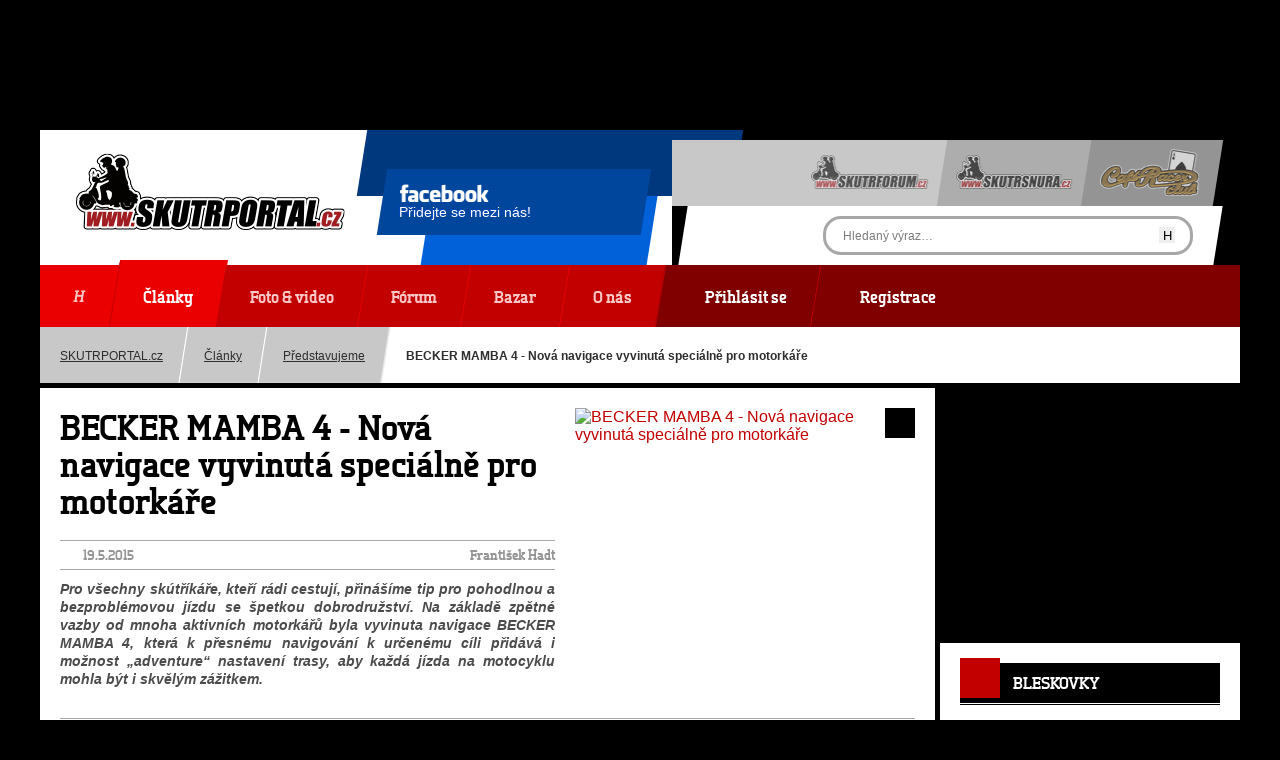

--- FILE ---
content_type: text/html; charset=utf-8
request_url: https://www.skutrportal.cz/1359-becker-mamba-4-nova-navigace-vyvinuta-specialne-pro-motorkare.html
body_size: 13166
content:
<!DOCTYPE html PUBLIC "-//W3C//DTD XHTML+RDFa 1.0//EN" "http://www.w3.org/MarkUp/DTD/xhtml-rdfa-1.dtd">
<html xmlns="http://www.w3.org/1999/xhtml" xml:lang="cs" xmlns:og="http://opengraphprotocol.org/schema/" xmlns:fb="http://ogp.me/ns/fb#">

  <head>

    <title>BECKER MAMBA 4 - Nová navigace vyvinutá speciálně pro motorkáře | SKUTRPORTAL.cz</title>

    <meta http-equiv="content-type" content="text/html; charset=utf-8" />
    <meta http-equiv="content-language" content="cs" />
    <meta name="author" content="SKY Media s.r.o. [www.skymedia.cz]; e-mail: info@skymedia.cz" />
    <meta name="copyright" content="SKY Media s.r.o. [www.skymedia.cz]; e-mail: info@skymedia.cz" />
    <meta name="generator" content="SKY:CMS" />
    <meta name="robots" content="all,follow" />
    <meta name="googlebot" content="index,follow,snippet,archive" />
    <meta name="keywords" content="navigace, skútr, becker, scooter, scoter, skutrforum, skutrportal, sky, media" />
    <meta name="description" content="Pro všechny skútříkáře, kteří rádi cestují, přinášíme tip pro pohodlnou a bezproblémovou jízdu se špetkou dobrodružství. Na základě zpětné vazby od mnoha aktivních motorkářů byla vyvinuta navigace BECKER MAMBA 4, která k přesnému navigování k..." />

    <meta property="og:site_name" content="SKUTRPORTAL.cz" />
    <meta property="og:title" content="BECKER MAMBA 4 - Nová navigace vyvinutá speciálně pro motorkáře" />
    <meta property="og:description" content="Pro všechny skútříkáře, kteří rádi cestují, přinášíme tip pro pohodlnou a bezproblémovou jízdu se špetkou dobrodružství. Na základě zpětné vazby od mnoha aktivních motorkářů byla vyvinuta navigace BECKER MAMBA 4, která k přesnému navigování k..." />
    <meta property="og:type" content="article" />
    <meta property="og:url" content="https://www.skutrportal.cz/1359-becker-mamba-4-nova-navigace-vyvinuta-specialne-pro-motorkare.html" />
    <meta property="og:image" content="https://storage.skutrportal.cz/images/large/37a2e9dfdcdd694daeafd802f132e2f4.jpg" />
    <meta property="article:author" content="https://www.facebook.com/skutrportal" />
    <meta property="article:publisher" content="https://www.facebook.com/skutrportal" />
    <meta property="article:published_time" content="2015-05-19T00:00:00+02:00" />
    <meta property="fb:app_id" content="166827383375590" />

    <link rel="stylesheet" type="text/css" media="screen" href="https://www.skutrportal.cz/_css/_www/screen.css?v=1620833477" />
    <link rel="stylesheet" type="text/css" media="screen" href="https://www.skutrportal.cz/_css/_www/jquery.fancybox.css?v=1415126981" />
    <link rel="stylesheet" type="text/css" media="print" href="https://www.skutrportal.cz/_css/_www/print.css?v=1413756350" />
    <link rel="alternate" type="application/rss+xml" title="SKUTRPORTAL.cz RSS" href="https://www.skutrportal.cz/feed.rss.php" />
    <link rel="alternate" type="application/atom+xml" title="SKUTRPORTAL.cz Atom" href="https://www.skutrportal.cz/feed.atom.php" />
    <link rel="canonical" href="https://www.skutrportal.cz/1359-becker-mamba-4-nova-navigace-vyvinuta-specialne-pro-motorkare.html" />
    <link rel="shortcut icon" type="image/x-icon" href="https://www.skutrportal.cz/favicon.ico" />

    <script type="text/javascript" src="https://www.skutrportal.cz/_scripts/_js/jquery.js?v=1412816765"></script>
    <script type="text/javascript" src="https://www.skutrportal.cz/_scripts/_js/jquery.plugins.js?v=1416262571"></script>
    <script type="text/javascript" src="https://www.skutrportal.cz/_scripts/_js/jquery.run.js?v=1472065632"></script>
    <script type="text/javascript" src="https://www.skutrportal.cz/_scripts/_js/jquery.ads.js?v=1625069677"></script>
    <script type="text/javascript" src="//pagead2.googlesyndication.com/pagead/js/adsbygoogle.js" async="async"></script>
    <script type="text/JavaScript">
    /* <![CDATA[ */
      (function(d,s,id) {
        var js, fjs = d.getElementsByTagName(s)[0];
        if (d.getElementById(id)) return;
        js = d.createElement(s); js.id = id;
        js.src = "//connect.facebook.net/cs_CZ/sdk.js#xfbml=1&appId=166827383375590&version=v2.0";
        fjs.parentNode.insertBefore(js, fjs);
      }(document, 'script', 'facebook-jssdk'));
    /* ]]> */
    </script>
    <script type="text/JavaScript">
    /* <![CDATA[ */
      (function(i,s,o,g,r,a,m){i['GoogleAnalyticsObject']=r;i[r]=i[r]||function(){
        (i[r].q=i[r].q||[]).push(arguments)},i[r].l=1*new Date();a=s.createElement(o),
        m=s.getElementsByTagName(o)[0];a.async=1;a.src=g;m.parentNode.insertBefore(a,m)
      })(window,document,'script','//www.google-analytics.com/analytics.js','ga');
      ga('create', 'UA-5250439-14', 'auto');
      ga('require', 'displayfeatures');
      ga('send', 'pageview');
    /* ]]> */
    </script>

    <!--[if (gte IE 6)&(lte IE 8)]>
      <script src="https://www.skutrportal.cz/_scripts/_js/selectivizr.js?v=1409550127"></script>
    <![endif]-->
    <!--[if IE 7]>
      <link href="https://www.skutrportal.cz/_css/_www/_msie/_ie7/screen.css?v=1416326606" media="screen" rel="stylesheet" type="text/css" />
    <![endif]-->
    <!--[if IE 8]>
      <link href="https://www.skutrportal.cz/_css/_www/_msie/_ie8/screen.css?v=1416326608" media="screen" rel="stylesheet" type="text/css" />
    <![endif]-->
    <!--[if IE 9]>
      <link href="https://www.skutrportal.cz/_css/_www/_msie/_ie9/screen.css?v=1416326609" media="screen" rel="stylesheet" type="text/css" />
    <![endif]-->

  </head>

  <body>

    <!-- page - start -->
    <div id="page">

      <!-- banner (leaderboard) - start -->
      <div id="banner-leaderboard" class="banner">
        <ins class="adsbygoogle" style="display:inline-block;width:728px;height:90px" data-ad-client="ca-pub-4738000281712679" data-ad-slot="9765230546"></ins><script>(adsbygoogle = window.adsbygoogle || []).push({});</script>
      </div>
      <!-- banner (leaderboard) - end -->

      <!-- header - start -->
      <div id="header">

        <!-- logo - start -->
        <div class="logo">
          <p><a href="https://www.skutrportal.cz/" title="SKUTRPORTAL.cz"><img src="https://www.skutrportal.cz/_layout/_www/skutrportal.png" alt="SKUTRPORTAL.cz" /></a></p>
        </div>
        <!-- logo - end -->

        <span class="rectangle"></span>
        <span class="rectangle"></span>

        <!-- Facebook - start -->
        <div class="facebook">
          <p><a href="https://www.facebook.com/skutrportal" title="SKUTRPORTAL.cz na Facebooku"><img src="https://www.skutrportal.cz/_layout/_www/facebook.png" alt="Facebook" /><br />Přidejte se mezi nás!</a></p>
        </div>
        <!-- Facebook - end -->

        <!-- guidepost - start -->
        <div class="guidepost">
          <ul>
            <li class="skutrforum"><a href="http://www.skutrforum.cz" title="SKUTRFORUM.cz - diskuzní fórum o skútrech všech značek a kubatur"><img src="https://www.skutrportal.cz/_layout/_www/skutrforum.png" alt="skutrforum.png" />
</a></li>
            <li class="skutrsnura"><a href="http://www.skutrsnura.cz" title="SKUTRSNURA.cz - tradiční celorepublikový sraz pro všechny příznivce skútrů"><img src="https://www.skutrportal.cz/_layout/_www/skutrsnura.png" alt="skutrsnura.png" />
</a></li>
            <li class="cafe-racer-club"><a href="http://www.cafe-racer.cz" title="CAFE-RACER.cz - portál a fórum o kultovním motoristickém stylu"><img src="https://www.skutrportal.cz/_layout/_www/cafe-racer-club.png" alt="cafe-racer-club.png" />
</a></li>
          </ul>
        </div>
        <!-- guidepost - end -->

        <!-- search form - start -->
        <div class="searchform">

          <form id="search-form" method="post" action="https://www.skutrportal.cz/?p=search">
            <fieldset>
              <legend>Vyhledávání</legend>
              <input id="search-text" type="text" name="search[text]" value="Hledaný výraz&hellip;" title="Hledaný výraz&hellip;" />
              <button id="search-form-submit" type="submit" name="search_form_submit">H</button>
            </fieldset>
          </form>

        </div>
        <!-- search form - end -->

        <span class="rider"></span>

        <div class="wrapper"></div>

        <!-- main menu - start -->
        <div class="mainmenu">
          <ol>
            <li><a href="https://www.skutrportal.cz/" title="Homepage">H</a></li>
            <li class="active">
              <a href="https://www.skutrportal.cz/clanky.html" title="Články"><b>Články</b></a>
              <ol class="subitems">
                <li><a href="https://www.skutrportal.cz/recenze-a-testy.html" title="Recenze a testy"><b>Recenze a testy</b></a></li>
                <li class="active"><a href="https://www.skutrportal.cz/predstavujeme.html" title="Představujeme"><b>Představujeme</b></a></li>
                <li><a href="https://www.skutrportal.cz/reportaze-a-cestopisy.html" title="Reportáže a cestopisy"><b>Reportáže a cestopisy</b></a></li>
                <li><a href="https://www.skutrportal.cz/bezpecna-jizda.html" title="Bezpečná jízda"><b>Bezpečná jízda</b></a></li>
                <li><a href="https://www.skutrportal.cz/sport-a-zavody.html" title="Sport a závody"><b>Sport a závody</b></a></li>
                <li><a href="https://www.skutrportal.cz/blizici-se-akce.html" title="Blížící se akce"><b>Blížící se akce</b></a></li>
                <li><a href="https://www.skutrportal.cz/ostatni.html" title="Ostatní"><b>Ostatní</b></a></li>
              </ol>
            </li>
            <li>
              <a href="https://www.skutrportal.cz/foto-video.html" title="Foto &amp; video"><b>Foto &amp; video</b></a>
              <ol class="subitems">
                <li><a href="https://www.skutrportal.cz/foto-srazy-a-akce.html" title="Srazy a akce"><b>Srazy a akce</b></a></li>
                <li><a href="https://www.skutrportal.cz/holky-a-skutry-foto.html" title="Holky a skútry"><b>Holky a skútry</b></a></li>
                <li><a href="https://www.skutrportal.cz/skutr-videa.html" title="Videa"><b>Videa</b></a></li>
              </ol>
            </li>
            <li><a href="http://www.skutrforum.cz" title="Fórum"><b>Fórum</b></a></li>
            <li><a href="https://www.skutrportal.cz/bazar.html" title="Bazar"><b>Bazar</b></a></li>
            <li><a href="https://www.skutrportal.cz/o-nas.html" title="O nás"><b>O nás</b></a></li>
            <li class="user-panel login"><a href="https://www.skutrportal.cz/?p=login&amp;mode=sf" title="Přihlásit se"><b>Přihlásit se</b></a></li>
            <li class="user-panel registration"><a href="http://www.skutrforum.cz/ucp.php?mode=register" title="Registrace nového účtu"><b>Registrace</b></a></li>
          </ol>
        </div>
        <!-- main menu - end -->

        <div class="wrapper"></div>

      </div>
      <!-- header - end -->

      <!-- content - start -->
      <div id="content">

        <!-- navigation - start -->
        <div class="navigation">

          <ul>
            <li><a href="https://www.skutrportal.cz/" title="SKUTRPORTAL.cz">SKUTRPORTAL.cz</a></li>
            <li><a href="https://www.skutrportal.cz/clanky.html" title="Články">Články</a></li>
            <li><a href="https://www.skutrportal.cz/predstavujeme.html" title="Představujeme">Představujeme</a></li>
            <li>BECKER MAMBA 4 - Nová navigace vyvinutá speciálně pro motorkáře</li>
          </ul>

          <div class="wrapper"></div>

        </div>
        <!-- navigation - end -->

        <!-- columns - start -->
        <div class="columns main">

          <!-- left column - start -->
          <div class="left-column">

            <!-- box - start -->
            <div class="box articles detail">

              <!-- main image - start -->
              <div class="figure">
                <a class="open-gallery" href="https://www.skutrportal.cz/1359-becker-mamba-4-nova-navigace-vyvinuta-specialne-pro-motorkare.html?image=37a2e9dfdcdd694daeafd802f132e2f4" rel="37a2e9dfdcdd694daeafd802f132e2f4.jpg" title="BECKER MAMBA 4 - Nová navigace vyvinutá speciálně pro motorkáře"><img src="https://storage.skutrportal.cz/images/medium/37a2e9dfdcdd694daeafd802f132e2f4.jpg" alt="BECKER MAMBA 4 - Nová navigace vyvinutá speciálně pro motorkáře" /></a>
              </div>
              <!-- main image - end -->

              <!-- article header - start -->
              <div class="data">

                <h1>BECKER MAMBA 4 - Nová navigace vyvinutá speciálně pro motorkáře</h1>

                <div class="tags">
                  <p>19.5.2015</p>
                  <p>František Hadt</p>
                  <div class="wrapper"></div>
                </div>

                <div class="perex">
                  <p>Pro všechny skútříkáře, kteří rádi cestují, přinášíme tip pro pohodlnou a bezproblémovou jízdu se špetkou dobrodružství. Na základě zpětné vazby od mnoha aktivních motorkářů byla vyvinuta navigace BECKER MAMBA 4, která k přesnému navigování k určenému cíli přidává i možnost „adventure“ nastavení trasy, aby každá jízda na motocyklu mohla být i skvělým zážitkem.</p>
                </div>

              </div>
              <!-- article header - end -->

              <div class="wrapper"></div>

              <!-- banner (top board) - start -->
              <div id="banner-top" class="banner adsense">
                <script async src="//pagead2.googlesyndication.com/pagead/js/adsbygoogle.js"></script>
                <ins class="adsbygoogle" style="display:inline-block;width:728px;height:90px" data-ad-client="ca-pub-4738000281712679" data-ad-slot="4264936943"></ins>
                <script>(adsbygoogle = window.adsbygoogle || []).push({});</script>
              </div>
              <!-- banner (top board) - end -->

              <!-- content - start -->
              <div class="content">

                <p style="text-align: justify;">Nová navigace <strong>BECKER MAMBA 4</strong> je vybavena osvědčeným navigačním softwarem BECKER, vylepšeným podle speciálních kritérií pro motorkáře, kdy vedle nejrychlejší, nejkratší nebo jednoduché trasy zde můžete nalézt i tzv. <strong>klikatou trasu</strong>. Navíc se třemi dalšími možnostmi individuálního nastavení může být tato klikatá trasa adaptována podle vašeho přání a jízdních zkušeností. Navigace pak vždy najde trasu, která bude odpovídat všem vašim nárokům a přáním. Na displeji navigace si vždy můžete porovnat až čtyři takto navržené trasy, včetně zobrazení výškového profilu, což může být velmi užitečné zejména při průjezdu neznámým horským terénem. Příjemným bonusem je databáze nejoblíbenějších motorkářských tras a hotelů, které doporučuje komunita motorkářů.</p>
                
                <p>Zvláštní pozornost si zaslouží funkce <strong>BECKER RouteMove</strong>: každou z navržených tras lze jednoduše přesunout na jinou silnici přetažením prstu po displeji a uložit si ji. Takto si vždy můžete velmi rychle a jednoduše změnit již navrženou cestu.</p>
                
                <p style="text-align: center;"><br /> <img src="http://storage.skutrportal.cz/images/medium/e1419939ef1151e1552b0d437ddc3ae3.jpg" alt="002" width="373" height="270" /> <img src="http://storage.skutrportal.cz/images/medium/8e5f0af575cd2894b93190e6c5a087e1.jpg" alt="003" width="389" height="270" /><br /> </p>
                
                <p style="text-align: justify;">Pokud máte rádi plánování cest s předstihem, <strong>BECKER MAMBA 4</strong> je pro vás naprosto ideálním společníkem. Navigace dokáže naplánovat trasu na základě záznamu již projeté trasy, stejně jako na podkladu trasy, kterou jste si např. našli na internetu. Nejjednodušší cestou je v těchto případech využít plánovač tras <strong>MOTOPLANER.DE</strong>, což je velice pohodlný nástroj, za jehož používání samozřejmě nemusíte platit! Naplánovanou trasu (tracklog) ve formátu GPX lze pak jednoduše nakopírovat do přístroje, případně na microSD kartu.</p>
                
                <p style="text-align: justify;">Díky velkému a na přímém slunci čitelnému displeji budete mít vždy dokonalý přehled o situaci na trase před vámi, zatímco realistické znázornění terénu ve 3D vám poskytne přesnou informaci o vaší současné poloze a směru pohybu. Informace o trase jsou podávány jak vizuálně, tak i akusticky přes zabudovaný reproduktor. Pro ještě větší bezpečnost navigace obsahuje integrované Bluetooth rozhraní, přes které vám do helmy (či headsetu) budou přenášeny hlasové pokyny.</p>
                
                <p><strong>BECKER MAMBA 4</strong> je připravena i do těch nejnepříznivějších podmínek - vlastní kryt navigace splňuje požadavky normy <strong>IP57</strong> (odolnost vůči prachu a voděodolnost 30 minut v hloubce 1 metr), displej o velikosti 4.3" je vybaven technologií Blanview přinášející vysoký kontrast a výbornou čitelnost i na přímém slunci. A co je nejdůležitější - navigaci lze bez problémů ovládat i v rukavicích díky chytře navrženému ovládání.</p>
                
                <p style="text-align: center;"><br /><img src="http://storage.skutrportal.cz/images/medium/b90ebfbeb8e524cb3934663c9ea2618c.jpg" alt="004" width="360" height="270" />  <img src="http://storage.skutrportal.cz/images/medium/e3025e585ea65b8a7b38f05e28be2b2a.jpg" alt="009" width="360" height="270" /></p>
                
                <p>Navigace je dodávána se speciálními držáky společnosti RAM, pomocí nichž ji lze upevnit na řídítka motorky či představec. Dále je možné navigaci zabezpečit pomocí speciálního šroubku umístěného v aktivním držáku navigace. Vyměnitelná baterie vám zajistí provoz přístroje i mimo držák, během cesty samozřejmě můžete využít napájecího kabelu, který velmi jednoduše připojíte na baterii motocyklu.</p>
                
                <p>Aktualizace mapy je k dispozici pouze v případě registrace navigace do 30 dnů od prvního použití přes PC aplikaci. Mapy vycházejí 3x ročně.</p>
                
                <p> </p>
                
                <p><span style="color: #ff0000;"><strong>Důležité vlastnosti</strong></span></p>
                
                <ul>
                <li>Na přímém slunci čitelný displej</li>
                </ul>
                <ul>
                <li>BECKER mamba aktivní držák</li>
                </ul>
                <ul>
                <li>Snadné ovládání i v rukavicích</li>
                </ul>
                <ul>
                <li>IP57: konstrukce odolná proti vodě i prachu</li>
                </ul>
                <ul>
                <li>Rozměry                                  130 x 92,2 x 29 mm</li>
                </ul>
                <ul>
                <li>Displej                                     10.9 cm (4.3”) Blanview 480x272</li>
                </ul>
                <ul>
                <li>Vniřní paměť                             4/8 GB</li>
                </ul>
                <ul>
                <li>Připojení                                   miniUSB</li>
                </ul>
                <ul>
                <li>Slot na paměťovou kartu            microSD (až 32 GB)</li>
                </ul>
                <ul>
                <li>GPS chipset                              SiRF Star III GSC3TW</li>
                </ul>
                <ul>
                <li>Mapové pokrytí                         20/47 zemí střední Evropy</li>
                </ul>
                <ul>
                <li>Cena                                       10 490 / 13 990 Kč</li>
                </ul>
                <p> </p>
                
                <p>V současné době je možné navigaci MAMBA 4 získat ve dvou provedeních - <strong>BECKER MAMBA 4 CE LMU</strong> a <strong>BECKER MAMBA 4 LMU plus</strong>. Rozměry obou jsou stejné, liší se především mapovým pokrytím a po softwarové stránce či velkostí paměti.</p>
                
                <p style="text-align: justify;"><strong>BECKER MAMBA 4 CE LMU</strong> obsahuje mapy <strong>20 zemí střední Evropy</strong> s bezplatnými aktualizacemi, zatímco <strong>BECKER MAMBA 4 LMU PLUS</strong> obsahuje mapy <strong>47 evropských zemí včetně celého Ruska</strong> s bezplatnými aktualizacemi. Rovněž obsahuje kompletní <strong>databázi MARCO POLO Travel Guide</strong> a aktuální verzi bodů zájmu <strong>ADAC Camping a Pitch Guide.</strong> U tohoto typu navíc v balení najdete ochranné pouzdro a příslušenství pro použití této motorkářské navigace v autě.</p>
                
                <p> </p>
                
                <p><strong><span style="color: #ff0000;">Obsah balení</span></strong></p>
                
                <p>Balení obsahuje navigační přístroj, akumulátor, aktivní držák na motorku, napájecí kabel na motorku, RAM držák na motorku, mini USB kabel k PC, předinstalovaná mapová data 20 zemí střední Evropy, návod k použití v češtině nahraný v paměti přístroje.</p>
                
                <p style="text-align: center;"> <img src="http://storage.skutrportal.cz/images/medium/d6f87675b05d93300eb2265644b37139.jpg" alt="005" width="260" height="195" /> <img src="http://storage.skutrportal.cz/images/medium/23637bd8ddc6ddd0b900222d734a5971.jpg" alt="006" width="260" height="195" /> <img src="http://storage.skutrportal.cz/images/medium/0ffc1635b5ae238f39f9de53cf4c5a7c.jpg" alt="007" width="260" height="195" /></p>
                
                <p><span style="color: #ff0000;"><strong>Podporované jazyky</strong></span></p>
                
                <p style="text-align: justify;">Angličtina, bulharština, čeština, chorvatština, dánština, estonština, finština, francouzština, holandština, italština, katalánština, litevština, lotyština, maďarština, němčina, norština, polština, portugalština, rumunština, ruština, řečtina, slovenština, slovinština, srbština, španělština, švédština, turečtina, ukrajinština.</p>
                
                <p style="text-align: center;"> <img src="http://storage.skutrportal.cz/images/medium/ab9e96d7fd38249db50a0ca23c75539c.jpg" alt="011" width="300" height="225" /></p>
                
                <p style="text-align: justify;">Pokud tedy na svém skútru rádi poznáváte nová místa a nejde vám vždy pouze o nejkratší nebo nejrychlejší trasu k cíli, je nový model navigace BECKER MAMBA 4 zajímavou volbou, díky které můžete získat při cestování v sedle motocyklu nové nevšední zážitky.</p>
                
                <p style="text-align: justify;">Info a foto: <a href="http://www.mybecker.cz/">http://www.mybecker.cz/</a></p>
                
              </div>
              <!-- content - end -->

              <!-- article footer - start -->
              <div class="article-footer">

                <!-- author - start -->
                <div class="author">
                  <p><img src="https://www.skutrportal.cz/_layout/_www/_editors/fanda.jpg" alt="František Hadt" />Autor:<br />František Hadt,<br /><em>redaktor SP.cz</em></p>
                  <div class="wrapper"></div>
                </div>
                <!-- author - end -->

                <!-- Facebook "Like button" - start -->
                <div id="facebook-like-button" class="asd9f8"></div>
                <!-- Facebook "Like button" - end -->

                <div class="wrapper"></div>

              </div>
              <!-- article footer - end -->

              <!-- comments - start -->
              <div class="box content comments">

                <p>Poslední komentáře <ins>(2 komentáře)</ins><span class="ico"></span></p>

                <!-- recent posts - start -->
                <div class="items preview">

                  <div class="item">
                    <p class="author-date"><b>kingston</b>, 3.6.2015 v 13:42</p>
                    <p class="text">Je to zahada - asi to  co na  http://gps-navigace.heureka.cz/garmin-zumo-590-europe-lifetime/ </p>
                  </div>

                  <div class="item">
                    <p class="author-date"><b>Mirus1</b>, 31.5.2015 v 21:39</p>
                    <p class="text">V autě používám už rok BECKER active.6 CE LMU za necelých 4.500,- a jsem spokojen. Co je proboha na téhle navigaci za téměř trojnásobek tak světoborného, že musí mít takovou cenu. Stejného výsledku dosáhnete i s tímhle, ale z čtvrtinovou cenu, v tomhle teda Becker palec dolů...<br />
http://www.aliexpress.com/item/Free-Shipping-green-4-3-Inch-Motorcycle-IPX7-waterpoof-GPS-Navigation-4GB-Internal-Memory-Bluetooth/1767523158.html</p>
                  </div>

                </div>
                <!-- recent posts - end -->

                <p class="more"><a href="https://www.skutrportal.cz/1359-becker-mamba-4-nova-navigace-vyvinuta-specialne-pro-motorkare.html?mode=comments" title="Otevřít diskuzi">Otevřít diskuzi</a></p>

              </div>
              <!-- comments - end -->

              <!-- gallery - start -->
              <div class="box gallery">

                <p>Galerie <ins>(11 fotografií)</ins><span class="ico"></span></p>

                <div class="items">
                  <div class="item"><a id="img-37a2e9dfdcdd694daeafd802f132e2f4-jpg" href="https://www.skutrportal.cz/1359-becker-mamba-4-nova-navigace-vyvinuta-specialne-pro-motorkare.html?image=37a2e9dfdcdd694daeafd802f132e2f4" rel="gallery" title="BECKER MAMBA 4 - Nová navigace vyvinutá speciálně pro motorkáře"><img src="https://storage.skutrportal.cz/images/small/37a2e9dfdcdd694daeafd802f132e2f4.jpg" alt="BECKER MAMBA 4 - Nová navigace vyvinutá speciálně pro motorkáře" /></a></div>
                  <div class="item"><a id="img-ab9e96d7fd38249db50a0ca23c75539c-jpg" href="https://www.skutrportal.cz/1359-becker-mamba-4-nova-navigace-vyvinuta-specialne-pro-motorkare.html?image=ab9e96d7fd38249db50a0ca23c75539c" rel="gallery" title="BECKER MAMBA 4 - Nová navigace vyvinutá speciálně pro motorkáře"><img src="https://storage.skutrportal.cz/images/small/ab9e96d7fd38249db50a0ca23c75539c.jpg" alt="BECKER MAMBA 4 - Nová navigace vyvinutá speciálně pro motorkáře" /></a></div>
                  <div class="item"><a id="img-e46b6650b0108add1db3b509c604dac6-jpg" href="https://www.skutrportal.cz/1359-becker-mamba-4-nova-navigace-vyvinuta-specialne-pro-motorkare.html?image=e46b6650b0108add1db3b509c604dac6" rel="gallery" title="BECKER MAMBA 4 - Nová navigace vyvinutá speciálně pro motorkáře"><img src="https://storage.skutrportal.cz/images/small/e46b6650b0108add1db3b509c604dac6.jpg" alt="BECKER MAMBA 4 - Nová navigace vyvinutá speciálně pro motorkáře" /></a></div>
                  <div class="item"><a id="img-e1419939ef1151e1552b0d437ddc3ae3-jpg" href="https://www.skutrportal.cz/1359-becker-mamba-4-nova-navigace-vyvinuta-specialne-pro-motorkare.html?image=e1419939ef1151e1552b0d437ddc3ae3" rel="gallery" title="BECKER MAMBA 4 - Nová navigace vyvinutá speciálně pro motorkáře"><img src="https://storage.skutrportal.cz/images/small/e1419939ef1151e1552b0d437ddc3ae3.jpg" alt="BECKER MAMBA 4 - Nová navigace vyvinutá speciálně pro motorkáře" /></a></div>
                  <div class="wrapper"></div>
                  <div class="item"><a id="img-8e5f0af575cd2894b93190e6c5a087e1-jpg" href="https://www.skutrportal.cz/1359-becker-mamba-4-nova-navigace-vyvinuta-specialne-pro-motorkare.html?image=8e5f0af575cd2894b93190e6c5a087e1" rel="gallery" title="BECKER MAMBA 4 - Nová navigace vyvinutá speciálně pro motorkáře"><img src="https://storage.skutrportal.cz/images/small/8e5f0af575cd2894b93190e6c5a087e1.jpg" alt="BECKER MAMBA 4 - Nová navigace vyvinutá speciálně pro motorkáře" /></a></div>
                  <div class="item"><a id="img-b90ebfbeb8e524cb3934663c9ea2618c-jpg" href="https://www.skutrportal.cz/1359-becker-mamba-4-nova-navigace-vyvinuta-specialne-pro-motorkare.html?image=b90ebfbeb8e524cb3934663c9ea2618c" rel="gallery" title="BECKER MAMBA 4 - Nová navigace vyvinutá speciálně pro motorkáře"><img src="https://storage.skutrportal.cz/images/small/b90ebfbeb8e524cb3934663c9ea2618c.jpg" alt="BECKER MAMBA 4 - Nová navigace vyvinutá speciálně pro motorkáře" /></a></div>
                  <div class="item"><a id="img-d6f87675b05d93300eb2265644b37139-jpg" href="https://www.skutrportal.cz/1359-becker-mamba-4-nova-navigace-vyvinuta-specialne-pro-motorkare.html?image=d6f87675b05d93300eb2265644b37139" rel="gallery" title="BECKER MAMBA 4 - Nová navigace vyvinutá speciálně pro motorkáře"><img src="https://storage.skutrportal.cz/images/small/d6f87675b05d93300eb2265644b37139.jpg" alt="BECKER MAMBA 4 - Nová navigace vyvinutá speciálně pro motorkáře" /></a></div>
                  <div class="item"><a id="img-23637bd8ddc6ddd0b900222d734a5971-jpg" href="https://www.skutrportal.cz/1359-becker-mamba-4-nova-navigace-vyvinuta-specialne-pro-motorkare.html?image=23637bd8ddc6ddd0b900222d734a5971" rel="gallery" title="BECKER MAMBA 4 - Nová navigace vyvinutá speciálně pro motorkáře"><img src="https://storage.skutrportal.cz/images/small/23637bd8ddc6ddd0b900222d734a5971.jpg" alt="BECKER MAMBA 4 - Nová navigace vyvinutá speciálně pro motorkáře" /></a></div>
                  <div class="wrapper"></div>
                  <div class="item"><a id="img-0ffc1635b5ae238f39f9de53cf4c5a7c-jpg" href="https://www.skutrportal.cz/1359-becker-mamba-4-nova-navigace-vyvinuta-specialne-pro-motorkare.html?image=0ffc1635b5ae238f39f9de53cf4c5a7c" rel="gallery" title="BECKER MAMBA 4 - Nová navigace vyvinutá speciálně pro motorkáře"><img src="https://storage.skutrportal.cz/images/small/0ffc1635b5ae238f39f9de53cf4c5a7c.jpg" alt="BECKER MAMBA 4 - Nová navigace vyvinutá speciálně pro motorkáře" /></a></div>
                  <div class="item"><a id="img-2b74e8c319e589e51397fa882bb1f402-jpg" href="https://www.skutrportal.cz/1359-becker-mamba-4-nova-navigace-vyvinuta-specialne-pro-motorkare.html?image=2b74e8c319e589e51397fa882bb1f402" rel="gallery" title="BECKER MAMBA 4 - Nová navigace vyvinutá speciálně pro motorkáře"><img src="https://storage.skutrportal.cz/images/small/2b74e8c319e589e51397fa882bb1f402.jpg" alt="BECKER MAMBA 4 - Nová navigace vyvinutá speciálně pro motorkáře" /></a></div>
                  <div class="item"><a id="img-e3025e585ea65b8a7b38f05e28be2b2a-jpg" href="https://www.skutrportal.cz/1359-becker-mamba-4-nova-navigace-vyvinuta-specialne-pro-motorkare.html?image=e3025e585ea65b8a7b38f05e28be2b2a" rel="gallery" title="BECKER MAMBA 4 - Nová navigace vyvinutá speciálně pro motorkáře"><img src="https://storage.skutrportal.cz/images/small/e3025e585ea65b8a7b38f05e28be2b2a.jpg" alt="BECKER MAMBA 4 - Nová navigace vyvinutá speciálně pro motorkáře" /></a></div>
                  <div class="wrapper"></div>
                </div>

              </div>
              <!-- gallery - end -->

            </div>
            <!-- box - end -->

            <!-- box - start -->
            <div class="box articles list similar">

              <p>Související články<span class="ico"></span></p>

              <div class="items">

                <div class="item">
                  <div class="figure">
                    <a href="https://www.skutrportal.cz/1794-nove-piaggio-1-prijizdi-do-ceska.html" title="NOVÉ PIAGGIO 1 PŘIJÍŽDÍ DO ČESKA"><img src="https://storage.skutrportal.cz/images/small/aaf46af9d641d62bbe3ef8c983127b4a.jpg" alt="NOVÉ PIAGGIO 1 PŘIJÍŽDÍ DO ČESKA" /></a>
                  </div>
                  <div class="data">
                    <h2><a href="https://www.skutrportal.cz/1794-nove-piaggio-1-prijizdi-do-ceska.html" title="NOVÉ PIAGGIO 1 PŘIJÍŽDÍ DO ČESKA">NOVÉ PIAGGIO 1 PŘIJÍŽDÍ DO ČESKA</a></h2>
                    <p><a href="https://www.skutrportal.cz/predstavujeme.html" title="Představujeme">Představujeme</a></p>
                    <div class="tags">
                      <p>30.10.2021</p>
                      <p>TZ - www.piaggio.com</p>
                      <p><a href="https://www.skutrportal.cz/1794-nove-piaggio-1-prijizdi-do-ceska.html?mode=comments#content" title="0 komentářů">0</a></p>
                      <div class="wrapper"></div>
                    </div>
                    <p>PIAGGIO PŘEDSTAVUJE NOVOU GENERACI E-SKÚTRŮ PRO MĚSTSKOU MOBILITU: KVALITA, TECHNOLOGIE, SPOLEHLIVOST A BEZPEČNOST POPRVÉ V JEDNOM JEDNODUCHÉM, SNADNO OVLADATELNÉM A LEHKÉM ELEKTRICKÉM SKÚTRUPIAGGIO 1 SI ZACHOVÁVÁ VEŠKERÉ PRÉMIOVÉ VLASTNOSTI TYPICKÉ PRO SKÚTRY PIAGGIO: DESIGN A CIT PRO DETAIL,...</p>
                  </div>
                  <p class="more"><a href="https://www.skutrportal.cz/1794-nove-piaggio-1-prijizdi-do-ceska.html" title="Zobrazit celý článek">Více</a></p>
                  <div class="wrapper"></div>
                </div>

                <div class="item">
                  <div class="figure">
                    <a href="https://www.skutrportal.cz/1782-ls2-ff900-valiant-ii.html" title="LS2 FF900 VALIANT II"><img src="https://storage.skutrportal.cz/images/small/23829b028837b67479ce5f5bc02ee821.jpg" alt="LS2 FF900 VALIANT II" /></a>
                  </div>
                  <div class="data">
                    <h2><a href="https://www.skutrportal.cz/1782-ls2-ff900-valiant-ii.html" title="LS2 FF900 VALIANT II">LS2 FF900 VALIANT II</a></h2>
                    <p><a href="https://www.skutrportal.cz/predstavujeme.html" title="Představujeme">Představujeme</a></p>
                    <div class="tags">
                      <p>22.6.2021</p>
                      <p>Redakce SP.cz</p>
                      <p><a href="https://www.skutrportal.cz/1782-ls2-ff900-valiant-ii.html?mode=comments#content" title="0 komentářů">0</a></p>
                      <div class="wrapper"></div>
                    </div>
                    <p>Sezona už začala a s ní tradiční problém v čem budu letos jezdit? Spousta z nás řeší nákup nového oblečení nebo nové helmy a právě helmu jsme začali řešit i my v redakci. Otevřenou, integrálku, výklopnou? V redakci jsme už měli možnost otestovat pěknou řádku různých značek a provedení, takže pro...</p>
                  </div>
                  <p class="more"><a href="https://www.skutrportal.cz/1782-ls2-ff900-valiant-ii.html" title="Zobrazit celý článek">Více</a></p>
                  <div class="wrapper"></div>
                </div>

                <div class="item">
                  <div class="figure">
                    <a href="https://www.skutrportal.cz/1771-novinky-kymco-na-sezonu-2021.html" title="Novinky KYMCO na sezónu 2021"><img src="https://storage.skutrportal.cz/images/small/d99f73ca9e5252b629680af19260c618.jpg" alt="Novinky KYMCO na sezónu 2021" /></a>
                  </div>
                  <div class="data">
                    <h2><a href="https://www.skutrportal.cz/1771-novinky-kymco-na-sezonu-2021.html" title="Novinky KYMCO na sezónu 2021">Novinky KYMCO na sezónu 2021</a></h2>
                    <p><a href="https://www.skutrportal.cz/predstavujeme.html" title="Představujeme">Představujeme</a></p>
                    <div class="tags">
                      <p>22.2.2021</p>
                      <p>TZ - www.kymco.cz</p>
                      <p><a href="https://www.skutrportal.cz/1771-novinky-kymco-na-sezonu-2021.html?mode=comments#content" title="0 komentářů">0</a></p>
                      <div class="wrapper"></div>
                    </div>
                    <p>Na světové premiéře představený adventure skútr KYMCO DOWNTOWN 360X ABS (Euro5) startuje v polovině roku 2021. V listopadu 2020 představil CEO firmy KYMCO Allen Ko na online tiskové konferenci„KYMCO International Press Conference“ nejžhavější novinky KYMCO: jako první z nich uvedemena trh v létě...</p>
                  </div>
                  <p class="more"><a href="https://www.skutrportal.cz/1771-novinky-kymco-na-sezonu-2021.html" title="Zobrazit celý článek">Více</a></p>
                  <div class="wrapper"></div>
                </div>

                <div class="item">
                  <div class="figure">
                    <a href="https://www.skutrportal.cz/1765-zeeho-nova-znacka-ve-svete-skutru.html" title="Zeeho - nová značka ve světě skútrů"><img src="https://storage.skutrportal.cz/images/small/090cd9425b3fe09431bd2bc2c1ad0429.jpg" alt="Zeeho - nová značka ve světě skútrů" /></a>
                  </div>
                  <div class="data">
                    <h2><a href="https://www.skutrportal.cz/1765-zeeho-nova-znacka-ve-svete-skutru.html" title="Zeeho - nová značka ve světě skútrů">Zeeho - nová značka ve světě skútrů</a></h2>
                    <p><a href="https://www.skutrportal.cz/predstavujeme.html" title="Představujeme">Představujeme</a></p>
                    <div class="tags">
                      <p>4.1.2021</p>
                      <p>Redakce SP.cz</p>
                      <p><a href="https://www.skutrportal.cz/1765-zeeho-nova-znacka-ve-svete-skutru.html?mode=comments#content" title="4 komentáře">4</a></p>
                      <div class="wrapper"></div>
                    </div>
                    <p>Pokud jste o značce Zeeho ještě neslyšeli, pak věřte, že nejste sami. Jedná se o zbrusu novou značku, za kterou ale nestojí nikdo menší než CFMoto. Ano, to CFMoto, které má ve své nabídce cestovní enduro s označením CFMoto 650 MT nebo u nás velmi populární čtyřkolky Gladiátor. Proč tedy nová...</p>
                  </div>
                  <p class="more"><a href="https://www.skutrportal.cz/1765-zeeho-nova-znacka-ve-svete-skutru.html" title="Zobrazit celý článek">Více</a></p>
                  <div class="wrapper"></div>
                </div>

                <div class="item">
                  <div class="figure">
                    <a href="https://www.skutrportal.cz/1763-honda-predstavila-system-hlasoveho-ovladani-a-novou-mobilni-aplikaci-roadsync.html" title="Honda představila systém hlasového ovládání a novou mobilní aplikaci RoadSync"><img src="https://storage.skutrportal.cz/images/small/9bbc5e7ee9ea70d6c3ea6b393d9980b7.jpg" alt="Honda představila systém hlasového ovládání a novou mobilní aplikaci RoadSync" /></a>
                  </div>
                  <div class="data">
                    <h2><a href="https://www.skutrportal.cz/1763-honda-predstavila-system-hlasoveho-ovladani-a-novou-mobilni-aplikaci-roadsync.html" title="Honda představila systém hlasového ovládání a novou mobilní aplikaci RoadSync">Honda představila systém hlasového ovládání a novou mobilní aplikaci RoadSync</a></h2>
                    <p><a href="https://www.skutrportal.cz/predstavujeme.html" title="Představujeme">Představujeme</a></p>
                    <div class="tags">
                      <p>18.12.2020</p>
                      <p>TZ - www.honda.cz</p>
                      <p><a href="https://www.skutrportal.cz/1763-honda-predstavila-system-hlasoveho-ovladani-a-novou-mobilni-aplikaci-roadsync.html?mode=comments#content" title="0 komentářů">0</a></p>
                      <div class="wrapper"></div>
                    </div>
                    <p>Systém hlasového ovládání „Honda Smartphone Voice Control system“ a aplikace Honda RoadSync pro skútry a motocykly.</p>
                  </div>
                  <p class="more"><a href="https://www.skutrportal.cz/1763-honda-predstavila-system-hlasoveho-ovladani-a-novou-mobilni-aplikaci-roadsync.html" title="Zobrazit celý článek">Více</a></p>
                  <div class="wrapper"></div>
                </div>

              </div>

            </div>
            <!-- box - end -->

          </div>
          <!-- left column - end -->

          <!-- right column - start -->
          <div class="right-column">

                <!-- banner (big box) - start -->
                <div id="banner-bigbox" class="banner">
                  <p class="adsense"><ins class="adsbygoogle" style="display:inline-block;width:300px;height:250px" data-ad-client="ca-pub-4738000281712679" data-ad-slot="5876427744"></ins></p>
                  <script>(adsbygoogle = window.adsbygoogle || []).push({});</script>
                </div>
                <!-- banner (big box) - end -->

            <!-- flashes - start -->
              <div class="box articles flashes">

              <p>Bleskovky<span class="ico"></span></p>

              <div class="items">

                <div class="item">
                  <h3><a href="https://www.skutrportal.cz/1793-piaggio-group-pokracuje-v-boji-na-ochranu-svych-produktu-pred-padelateli.html" title="Piaggio Group pokračuje v boji na ochranu svých produktů před padělateli">Piaggio Group pokračuje v boji na ochranu svých produktů před padělateli</a></h3>
                  <p>29.10.2021</p>
                  <div class="data">
                    <p><a href="https://www.skutrportal.cz/1793-piaggio-group-pokracuje-v-boji-na-ochranu-svych-produktu-pred-padelateli.html" title="Piaggio Group pokračuje v boji na ochranu svých produktů před padělateli"><img src="https://storage.skutrportal.cz/images/small/712877e4b77f8944cd989dff69bb00c5.jpg" alt="Piaggio Group pokračuje v boji na ochranu svých produktů před padělateli" /></a>PIAGGIO GROUP VYHRÁVÁ SOUD PRVNÍ INSTANCE O PORUŠENÍ EVROPSKÉHO PATENTU PROTI SPOLEČNOSTI PEUGEOT MOTOCYCLES V PAŘÍŽI A MILÁNĚPO NÁZVU VESPA JE UZNÁNA TAKÉ JEDINEČNOST SKÚTRU...</p>
                  </div>
                  <p class="more"><a href="https://www.skutrportal.cz/1793-piaggio-group-pokracuje-v-boji-na-ochranu-svych-produktu-pred-padelateli.html" title="Zobrazit celý článek">Více</a></p>
                  <div class="wrapper"></div>
                </div>

                <div class="item">
                  <h3><a href="https://www.skutrportal.cz/1789-vogeodstartovala-akci-mas-cerstvyridicak-a2.html" title="VOGE odstartovala akci “Máš čerstvýřidičák A2?”">VOGE odstartovala akci “Máš čerstvýřidičák A2?”</a></h3>
                  <p>23.6.2021</p>
                  <div class="data">
                    <p><a href="https://www.skutrportal.cz/1789-vogeodstartovala-akci-mas-cerstvyridicak-a2.html" title="VOGE odstartovala akci “Máš čerstvýřidičák A2?”"><img src="https://storage.skutrportal.cz/images/small/f2ddfdf51f7d519483dd65a9b09e5f04.jpg" alt="VOGE odstartovala akci “Máš čerstvýřidičák A2?”" /></a>Voge se nyní vytasilo s atraktivní akcí, kde zákaznící ušetří nemalý peníz. Při zakoupení modelu VOGE 300AC, 300R nebo 500R a předložení řidičského průkazu s vyznačením skupiny A2,...</p>
                  </div>
                  <p class="more"><a href="https://www.skutrportal.cz/1789-vogeodstartovala-akci-mas-cerstvyridicak-a2.html" title="Zobrazit celý článek">Více</a></p>
                  <div class="wrapper"></div>
                </div>

                <div class="item">
                  <h3><a href="https://www.skutrportal.cz/1787-novy-elektricky-skutr-piaggio-one.html" title="NOVÝ ELEKTRICKÝ SKÚTR PIAGGIO ONE">NOVÝ ELEKTRICKÝ SKÚTR PIAGGIO ONE</a></h3>
                  <p>15.6.2021</p>
                  <div class="data">
                    <p><a href="https://www.skutrportal.cz/1787-novy-elektricky-skutr-piaggio-one.html" title="NOVÝ ELEKTRICKÝ SKÚTR PIAGGIO ONE"><img src="https://storage.skutrportal.cz/images/small/05cd02d34a129c0319a676f545abdcc8.jpg" alt="NOVÝ ELEKTRICKÝ SKÚTR PIAGGIO ONE" /></a>NOVÝ ELEKTRICKÝ SKÚTR PIAGGIO ONE• PŘEDSTAVUJEME MODEL „ONE“, NOVÝ ELEKTRICKÝ SKÚTR PIAGGIO• ITALSKÝ PŮVOD A ZAMĚŘENÍ NA MLADÉ ZÁKAZNÍKY: „ONE“ JE SPOJENÍM BAREV, FANTAZIE, STYLU,...</p>
                  </div>
                  <p class="more"><a href="https://www.skutrportal.cz/1787-novy-elektricky-skutr-piaggio-one.html" title="Zobrazit celý článek">Více</a></p>
                  <div class="wrapper"></div>
                </div>

                <div class="item">
                  <h3><a href="https://www.skutrportal.cz/1783-kymco-startuje-cenovou-akci-na-atraktivni-modely-stopetadvacitek.html" title="Kymco startuje cenovou akci na atraktivní modely stopětadvacítek">Kymco startuje cenovou akci na atraktivní modely stopětadvacítek</a></h3>
                  <p>19.4.2021</p>
                  <div class="data">
                    <p><a href="https://www.skutrportal.cz/1783-kymco-startuje-cenovou-akci-na-atraktivni-modely-stopetadvacitek.html" title="Kymco startuje cenovou akci na atraktivní modely stopětadvacítek"><img src="https://storage.skutrportal.cz/images/small/46b206bc854e0c8524d4c7bbfe784c09.jpg" alt="Kymco startuje cenovou akci na atraktivní modely stopětadvacítek" /></a>Kymco se na startu letošní sezóny vytasilo s atraktivní akcí, kde zákaznící ušetří nemalý peníz. Od 12. dubna nabízí tento tchajwanský výrobce skvělé ceny na svoje oblíbené skútry...</p>
                  </div>
                  <p class="more"><a href="https://www.skutrportal.cz/1783-kymco-startuje-cenovou-akci-na-atraktivni-modely-stopetadvacitek.html" title="Zobrazit celý článek">Více</a></p>
                  <div class="wrapper"></div>
                </div>

                <div class="item">
                  <h3><a href="https://www.skutrportal.cz/1780-bmw-c1-znovu-na-scene.html" title="BMW C1 znovu na scéně?">BMW C1 znovu na scéně?</a></h3>
                  <p>12.4.2021</p>
                  <div class="data">
                    <p><a href="https://www.skutrportal.cz/1780-bmw-c1-znovu-na-scene.html" title="BMW C1 znovu na scéně?"><img src="https://storage.skutrportal.cz/images/small/20db850d8b3ebd1cd13e9ab5adc6ed8c.jpg" alt="BMW C1 znovu na scéně?" /></a>Kdo by neznal legendární skútr od BMW s označením C1. Skútr vybavený speciálním rámem a bezpečnostními pásy, který umožňoval jízdu bez ochranné přilby byl poprvé veřejnosti...</p>
                  </div>
                  <p class="more"><a href="https://www.skutrportal.cz/1780-bmw-c1-znovu-na-scene.html" title="Zobrazit celý článek">Více</a></p>
                  <div class="wrapper"></div>
                </div>

                <p class="more"><a href="https://www.skutrportal.cz/bleskovky.html" title="Starší bleskovky">Starší bleskovky</a></p>

              </div>

            </div>
            <!-- flashes - end -->

            <!-- podcasts - start -->
            <div class="box articles podcasts">

              <p>Podcasty<span class="ico"></span></p>

              <div class="items">

                <div class="item">
                  <h3><a href="https://www.skutrportal.cz/podcasty/cernou-afrikou.html" title="Černou Afrikou">Černou Afrikou</a></h3>
                  <p>17.6.2021</p>
                  <div class="data">
                    <p>Řeknu jen tohle: jedna vtipná partička a Jihoafrická republika, Botswana, Zimbabwe, Namibie   . . . .   Tady je zmiňový DOTAZNÍK jak jsi se potkal s krizí středního věku. Nezabere...</p>
                  </div>
                  <p class="more"><a href="https://www.skutrportal.cz/podcasty/cernou-afrikou.html" title="Zobrazit celý podcast">Více</a></p>
                  <div class="wrapper"></div>
                </div>

                <div class="item">
                  <h3><a href="https://www.skutrportal.cz/podcasty/jindra-belsan-o-velkem-rusku.html" title="Jindra Belšan o velkém Rusku">Jindra Belšan o velkém Rusku</a></h3>
                  <p>24.10.2019</p>
                  <div class="data">
                    <p>Jindra Belšan je pamětník. To jako, že toho hodně viděl, hodně zažil a má tedy o čem vyprávět. Dnes jsme se zaměřili hlavně na jeho cesty do Ruska.</p>
                  </div>
                  <p class="more"><a href="https://www.skutrportal.cz/podcasty/jindra-belsan-o-velkem-rusku.html" title="Zobrazit celý podcast">Více</a></p>
                  <div class="wrapper"></div>
                </div>

                <div class="item">
                  <h3><a href="https://www.skutrportal.cz/podcasty/balkanske-sotoliny-kodo120.html" title="Balkánské šotoliny (Kodo120)">Balkánské šotoliny (Kodo120)</a></h3>
                  <p>3.12.2018</p>
                  <div class="data">
                    <p>Hurá na Balkán na šotoliny. Po tom, co začal Pertla systematicky mapovat Evropské šotoliny, musí být každému jasné, že Balkán je pro většinu z nás v tomto duchu stále ještě...</p>
                  </div>
                  <p class="more"><a href="https://www.skutrportal.cz/podcasty/balkanske-sotoliny-kodo120.html" title="Zobrazit celý podcast">Více</a></p>
                  <div class="wrapper"></div>
                </div>

                <p class="more"><a href="http://www.kolamadolu.cz/" title="Starší podcasty">Starší podcasty</a></p>

              </div>

            </div>
            <!-- podcasts - end -->

            <!-- events - start -->
            <div class="box calendar">

              <p>Kalendář akcí<span class="ico"></span></p>

              <div class="container">

                <div class="pagination">

                  <ul>
                    <li class="previous"><a href="https://www.skutrportal.cz/?date[year]=2025&amp;date[month]=12#calendar" title="Předchozí měsíc">‹</a></li><li><a href="https://www.skutrportal.cz/kalendar-akci.html" title="Leden 2026">Leden 2026</a></li><li class="next"><a href="https://www.skutrportal.cz/?date[year]=2026&amp;date[month]=2#calendar" title="Nadcházející měsíc">›</a></li>
                  </ul>

                  <div class="wrapper"></div>

                </div>

                <table cellspacing="0" class="calendar">
                  <thead>
                    <tr>
                      <th><p>Po</p></th><th><p>Út</p></th><th><p>St</p></th><th><p>Čt</p></th><th><p>Pá</p></th><th><p>So</p></th><th><p>Ne</p></th>
                    </tr>
                  </thead>
                  <tbody>
                    <tr>
                      <td></td><td></td><td></td><td><p>1.</p></td><td><p>2.</p></td><td><p>3.</p></td><td><p>4.</p></td>
                    </tr>
                    <tr>
                      <td><p>5.</p></td><td><p>6.</p></td><td><p>7.</p></td><td><p>8.</p></td><td><p>9.</p></td><td><p>10.</p></td><td><p>11.</p></td>
                    </tr>
                    <tr>
                      <td><p>12.</p></td><td><p>13.</p></td><td><p>14.</p></td><td><p>15.</p></td><td><p>16.</p></td><td><p>17.</p></td><td><p>18.</p></td>
                    </tr>
                    <tr>
                      <td><p>19.</p></td><td><p>20.</p></td><td><p>21.</p></td><td><p>22.</p></td><td><p>23.</p></td><td><p>24.</p></td><td><p>25.</p></td>
                    </tr>
                    <tr>
                      <td><p>26.</p></td><td><p>27.</p></td><td><p>28.</p></td><td><p>29.</p></td><td><p>30.</p></td><td><p>31.</p></td><td></td>
                    </tr>
                  </tbody>
                </table>

              </div>

              <p>Nebyly nalezeny žádné nadcházející události</p>

              <p class="more"><a href="https://www.skutrportal.cz/kalendar-akci.html?action=add" title="Přidat novou akci">Přidat novou akci</a></p>

            </div>
            <!-- events - end -->

          </div>
          <!-- right column - end -->

          <div class="wrapper"></div>

        </div>
        <!-- columns - end -->

        <!-- columns - start -->
        <div class="columns">

          <!-- left column - start -->
          <div class="left-column">

            <!-- categories - start -->
            <div class="box categories">

              <p>Kategorie<span class="ico"></span></p>

              <div class="items">

                <div class="item articles">
                  <p><a href="https://www.skutrportal.cz/clanky.html" title="Články">Články</a></p>
                  <ol class="subitems">
                    <li><a href="https://www.skutrportal.cz/recenze-a-testy.html" title="Recenze a testy">Recenze a testy</a></li>
                    <li><a href="https://www.skutrportal.cz/predstavujeme.html" title="Představujeme">Představujeme</a></li>
                    <li><a href="https://www.skutrportal.cz/reportaze-a-cestopisy.html" title="Reportáže a cestopisy">Reportáže a cestopisy</a></li>
                    <li><a href="https://www.skutrportal.cz/bezpecna-jizda.html" title="Bezpečná jízda">Bezpečná jízda</a></li>
                    <li><a href="https://www.skutrportal.cz/sport-a-zavody.html" title="Sport a závody">Sport a závody</a></li>
                    <li><a href="https://www.skutrportal.cz/blizici-se-akce.html" title="Blížící se akce">Blížící se akce</a></li>
                    <li><a href="https://www.skutrportal.cz/ostatni.html" title="Ostatní">Ostatní</a></li>
                  </ol>
                </div>

                <div class="item photo-and-video">
                  <p><a href="https://www.skutrportal.cz/foto-video.html" title="Foto &amp; video">Foto &amp; video</a></p>
                  <ol class="subitems">
                    <li><a href="https://www.skutrportal.cz/foto-srazy-a-akce.html" title="Srazy a akce">Srazy a akce</a></li>
                    <li><a href="https://www.skutrportal.cz/holky-a-skutry-foto.html" title="Holky a skútry">Holky a skútry</a></li>
                    <li><a href="https://www.skutrportal.cz/skutr-videa.html" title="Videa">Videa</a></li>
                  </ol>
                </div>

                <div class="item bazaar">
                <p><a href="https://www.skutrportal.cz/bazar.html" title="Bazar">Bazar</a></p>
                </div>

                <span class="divider"></span>
                <span class="divider"></span>
                <span class="divider"></span>

                <div class="wrapper"></div>

              </div>

            </div>
            <!-- categories - end -->

          </div>
          <!-- left column - end -->

          <!-- right column - start -->
          <div class="right-column">

            <!-- ads - start -->
            <div class="box ads">
              <p>Inzerce<span class="ico"></span></p>

              <p><a href="mailto:reklama@skutrportal.cz?subject=Zájem o reklamu" title="reklama@skutrportal.cz"><img src="https://www.skutrportal.cz/_layout/_www/ads.jpg" alt="Máte zájem zde inzerovat?" /></a></p>
            </div>
            <!-- ads - start -->

          </div>
          <!-- right column - end -->

          <div class="wrapper"></div>

        </div>
        <!-- columns - end -->

        <!-- columns - start -->
        <div class="columns">

          <!-- partners - start -->
          <div class="box partners">

            <p>Partneři<span class="ico"></span></p>

            <div class="items">

              <div class="item"><a href="http://www.cafe-racer.cz" title="CAFE-RACER.cz"><img src="https://www.skutrportal.cz/_layout/_www/_partners/cafe-racer-club.png" alt="CAFE-RACER.cz" /></a></div>
              <div class="item"><a href="http://www.tipmoto.com" title="TIPMOTO.cz"><img src="https://www.skutrportal.cz/_layout/_www/_partners/tipmoto.png" alt="TIPMOTO.cz" /></a></div>

              <div class="item"><a href="http://www.zivefirmy.cz" title="ZIVEFIRMY.cz"><img src="https://www.skutrportal.cz/_layout/_www/_partners/zivefirmy.png" alt="ZIVEFIRMY.cz" /></a></div>

              <div class="item"><a href="http://www.partsdepot.cz" title="PARTSDEPOT.cz"><img src="https://www.skutrportal.cz/_layout/_www/_partners/partsdepot.png" alt="PARTSDEPOT.cz" /></a></div>

              <div class="item"><a href="https://www.bonmoto.cz" title="BONMOTO.cz"><img src="https://www.skutrportal.cz/_layout/_www/_partners/bonmoto.png" alt="BONMOTO.cz" /></a></div>

              <div class="wrapper"></div>

            </div>

            <div class="items">

              <div class="item"><a href="https://www.be-rider.com/download?utm_source=referral&utm_medium=web&utm_campaign=skutrportal" title="BE-RIDER.com"><img src="https://www.skutrportal.cz/_layout/_www/_partners/be-rider.png" alt="BE-RIDER.com" /></a></div>

              <div class="wrapper"></div>

            </div>

          </div>
          <!-- partners - end -->

          <div class="wrapper"></div>

        </div>
        <!-- columns - end -->

        <!-- shortcuts - start -->
        <div class="shortcuts">
          <p class="content"><a href="#content" title="Přejít na obsah">Obsah</a></p>
          <p class="comments"><a href="#comments" title="Přejít na komentáře">Komentáře</a></p>
          <p class="gallery"><a href="#gallery" title="Přejít na galerii">Galerie</a></p>
          <p class="similar-articles"><a href="#similar-articles" title="Přejít na související články">Související</a></p>
          <p class="top"><a href="#top" title="Přejít nahoru">&uarr;</a></p>
        </div>
        <!-- shortcuts - end -->

      </div>
      <!-- content - end -->

      <!-- footer - start -->
      <div id="footer">

        <p class="copyright">&copy; 2026 <a href="https://www.skutrportal.cz/" title="SKUTRPORTAL.cz">SKUTRPORTAL.cz</a></p>
        <p>ISSN 1805-0220</p>
        <p>Provozovatelem portálu je <a href="http://www.skymedia.cz" title="SKY Media - tvorba www stránek, SEO &amp; linkbuilding">SKY Media s.r.o.</a></p>
        <p class="created-by"><a href="http://www.skymedia.cz" title="SKY Media - tvorba www stránek, SEO &amp; linkbuilding"><img src="https://www.skutrportal.cz/_layout/_www/skymedia.png" alt="SKY Media - logo" /></a></p>

        <div class="wrapper"></div>

      </div>
      <!-- footer - end -->

      <!-- SKY:Line - start -->
      <div id="sky-line">
        <p>Společnost Montplast se specializuje na výrobu a montáž zastřešení bazénů. <a href="https://www.montplast.cz" title="Zastřešení bazénů Montplast">Zastřešení bazénů</a> se vyrábí ze systémových hliníkových profilů, opatřených povrchovou úpravou.</p>
      </div>
      <!-- SKY:Line - end -->

      <!-- copyright - start -->
      <div id="print-header">
        <p>&copy; SKUTRPORTAL.cz [https://www.skutrportal.cz/]</p>
      </div>
      <!-- copyright - end -->

    </div>
    <!-- page - end -->

  </body>

</html>

--- FILE ---
content_type: text/html; charset=utf-8
request_url: https://www.google.com/recaptcha/api2/aframe
body_size: 266
content:
<!DOCTYPE HTML><html><head><meta http-equiv="content-type" content="text/html; charset=UTF-8"></head><body><script nonce="cmZAGGvfpSHB4xoaVu003g">/** Anti-fraud and anti-abuse applications only. See google.com/recaptcha */ try{var clients={'sodar':'https://pagead2.googlesyndication.com/pagead/sodar?'};window.addEventListener("message",function(a){try{if(a.source===window.parent){var b=JSON.parse(a.data);var c=clients[b['id']];if(c){var d=document.createElement('img');d.src=c+b['params']+'&rc='+(localStorage.getItem("rc::a")?sessionStorage.getItem("rc::b"):"");window.document.body.appendChild(d);sessionStorage.setItem("rc::e",parseInt(sessionStorage.getItem("rc::e")||0)+1);localStorage.setItem("rc::h",'1769795240577');}}}catch(b){}});window.parent.postMessage("_grecaptcha_ready", "*");}catch(b){}</script></body></html>

--- FILE ---
content_type: text/css
request_url: https://www.skutrportal.cz/_css/_www/screen.css?v=1620833477
body_size: 16672
content:
/* WWW.SKUTRPORTAL.CZ, MEDIA SCREEN */


/* main definition */


@font-face {
font-family: TertreExtraBold;
src: url('./../../_layout/_fonts/tertre-xbol-webfont.eot');
src: url('./../../_layout/_fonts/tertre-xbol-webfont.eot?#iefix') format('embedded-opentype'), url('./../../_layout/_fonts/tertre-xbol-webfont.woff') format('woff'), url('./../../_layout/_fonts/tertre-xbol-webfont.ttf') format('truetype'), url('./../../_layout/_fonts/tertre-xbol-webfont.svg#tertreextra_bold') format('svg');
font-weight: normal;
font-style: normal;
}

html {
background: rgb(0,0,0) url('./../../_layout/_www/html.jpg');
/*background: rgb(0,0,0) url('http://banners.skutrportal.cz/motosalon_2017_wallpaper.jpg') no-repeat center 0;*/
-ms-text-size-adjust: 100%;
-o-text-size-adjust: 100%;
-webkit-text-size-adjust: 100%;
font-size: 100%;
}

body {
color: rgb(255,255,255);
font: normal normal normal 1em/normal sans-serif;
margin: 0;
padding: 0;
}

a:focus {
outline: thin dotted;
}

a img {
border: none;
}

abbr {
cursor: help;
}

blockquote,
q {
quotes: none;
}

dl,
form,
h1,
h2,
h3,
h4,
h5,
h6,
ol,
p,
ul {
margin: 0;
padding: 0;
}

form label {
cursor: pointer;
}

form button,
form input[type='button'],
form input[type='submit'],
form input[type='reset'] {
cursor: pointer;
margin: 0;
padding: 0;
-moz-appearance: button;
-o-appearance: button;
-webkit-appearance: button;
}

form button[disabled],
form input[disabled] {
cursor: default;
}

form button::-moz-focus-inner,
form input::-moz-focus-inner {
border: 0;
padding: 0;
}

form input[type='text'],
form input[type='password'],
form select {
margin: 0;
}

form textarea {
margin: 0;
resize: none;
vertical-align: top;
}

hr {
border: none;
margin: 0;
}

img {
display: inline-block;
}

ol li {
list-style-type: decimal;
}

ul li {
list-style-type: square;
}

pre {
white-space: pre-wrap;
}

table {
margin: 0;
}

div.wrapper {
clear: both;
}

span.ico {
position: absolute;
}

a span.ico {
cursor: pointer;
}


/* slim scrollbar */


.slimScrollBar {
background: rgb(255,255,255) !important;
}

.slimScrollBar:hover {
cursor: pointer;
}


/* anchors */


a.anchor {
display: block;
position: relative;
top: -20px;
}

a[name="content"] {
top: 0;
}

a[name="purchase"] {
top: 15px;
}

a[name="shopping-options"] {
top: 5px;
}

a[name="comments"] {
top: 15px;
}

a[name="new-comment"] {
top: 30px;
}

a[name="gallery"] {
top: 10px;
}

a[name="similar-articles"] {
top: 1px;
}


/* MAIN LAYOUT */


#homepage.banner,
#page.banner {
margin: 0 auto 0 auto;
padding-right: 210px;
position: relative;
width: 75em;
}


/* HEADER */


#header {
margin: 30px auto 5px auto;
padding: 0 0 62px 0;
position: relative;
width: 75em;
}


/* logo */


#header div.logo {
background: rgb(255,255,255);
float: left;
height: 77px;
margin: 0 0 -5px 0;
overflow: hidden;
padding: 23px 0 40px 36px;
width: 596px;
}

#header div.logo a {
display: inline-block;
}


/* guidepost */


#header div.guidepost {
background: rgb(200,200,200);
float: left;
margin: 10px 0 0 0;
padding: 0 0 0 125px;
position: relative;
}

#header div.guidepost ul {
margin-right: -30px;
}

#header div.guidepost li {
float: left;
list-style: none;
padding: 0 14px 0 14px;
-moz-transform: skew(-9deg);
-o-transform: skew(-9deg);
-webkit-transform: skew(-9deg);
transform: skew(-9deg);
}

#header div.guidepost li.skutrforum {
height: 51px;
padding-top: 15px;
}

#header div.guidepost li.skutrsnura {
background: rgb(173,173,173);
height: 51px;
padding-top: 15px;
}

#header div.guidepost li.cafe-racer-club {
background: rgb(148,148,148);
height: 57px;
padding-right: 19px;
padding-top: 9px;
}

#header div.guidepost li a {
backface-visibility: hidden;
display: inline-block;
overflow: hidden;
-moz-transform: skew(9deg) !important;
-o-transform: skew(9deg) !important;
-webkit-transform: skew(9deg) !important;
transform: skew(9deg) !important;
}

#header div.guidepost li.skutrforum a {
height: 34px;
}

#header div.guidepost li.skutrsnura a {
height: 34px;
}

#header div.guidepost li.cafe-racer-club a {
height: 47px;
}

#header div.guidepost li a img {
opacity: 0.6;
}

#header div.guidepost li a:hover img {
opacity: 1;
}


/* Facebook */


#header div.facebook {
background: rgb(0,70,157);
float: left;
left: 342px;
padding: 15px 115px 16px 17px;
position: absolute;
-moz-transform: skew(-9deg);
-o-transform: skew(-9deg);
-webkit-transform: skew(-9deg);
transform: skew(-9deg);
top: 39px;
}

#header div.facebook p {
color: rgb(255,255,255);
font: 0.875em/1 Impact, "Techno CE", sans-serif;
-moz-transform: skew(9deg);
-o-transform: skew(9deg);
-webkit-transform: skew(9deg);
transform: skew(9deg);
text-shadow: -1px -1px 0 rgb(0,69,188);
}

#header div.facebook a {
color: rgb(255,255,255);
text-decoration: none;
}


/* search */


#header div.searchform {
background: rgb(255,255,255);
float: right;
margin: 0 22px 0 0;
padding: 10px 25px 10px 140px;
-moz-transform: skew(-9deg);
-o-transform: skew(-9deg);
-webkit-transform: skew(-9deg);
transform: skew(-9deg);
}

#header div.searchform form {
-moz-transform: skew(9deg);
-o-transform: skew(9deg);
-webkit-transform: skew(9deg);
transform: skew(9deg);
}

#header div.searchform fieldset {
background: rgb(255,255,255);
border: 3px solid rgb(167,167,167);
border-radius: 18px;
margin: 0;
padding: 0 5px 3px 15px;
}

#header div.searchform legend {
left: -10000px;
position: absolute;
}

#header div.searchform input[type='text'] {
background: none;
border: none;
color: rgb(125,125,125);
float: left;
font: normal 0.75em/normal sans-serif;
margin: 9px 0 0 0;
width: 19rem;
}

#header div.searchform button[type='submit'] {
border-color: rgb(255,255,255);
border-radius: 10px;
border-style: solid;
border-width: 8px 10px 6px 10px;
float: right;
height: 30px;
overflow: hidden;
position: relative;
width: 36px;
}

#header div.searchform button[type='submit']:before {
background: url('./../../_layout/_www/icons-h.png') 0 center no-repeat;
content: '';
display: block;
height: 16px;
left: 0;
position: absolute;
top: 0;
width: 16px;
}

#header div.searchform button[type='submit']:hover:before {
background: url('./../../_layout/_www/icons-h.png') -16px center no-repeat;
}

#header div.autocomplete-suggestions {
background: rgb(45,45,45);
background: rgba(45,45,45,0.95);
right: 0;
padding: 5px;
position: absolute;
top: 127px;
}

#header div.autocomplete-suggestion {
color: rgb(255,255,255);
display: block;
font: 0.8125em/1 sans-serif;
height: 47px;
padding: 5px;
}

#header div.autocomplete-suggestion:hover {
background: rgb(60,60,60);
background: rgba(60,60,60,0.95);
color: rgb(194,0,0);
cursor: pointer;
}

#header div.autocomplete-suggestion:hover,
#header div.autocomplete-suggestion.autocomplete-selected {
color: rgb(210,70,70);
}

#header div.autocomplete-suggestion span.thumb {
float: left;
height: 45px;
line-height: 45px;
margin: 0 15px 0 0;
text-align: center;
width: 45px;
}

#header div.autocomplete-suggestion span.thumb img {
max-width: 45px;
max-height: 45px;
vertical-align: middle;
}

#header div.autocomplete-suggestion span.article {
float: right;
overflow: hidden;
padding: 5px 0 0 0;
text-overflow: ellipsis;
white-space: nowrap;
width: 330px;
}

#header div.autocomplete-suggestion span.article ins {
display: inline-block;
font: normal 0.85em/1 sans-serif;
margin: 5px 0 0 0;
text-decoration: none;
}

#header span.rectangle {
-moz-backface-visibility: hidden;
-o-backface-visibility: hidden;
-webkit-backface-visibility: hidden;
backface-visibility: hidden;
background: rgb(0,56,125);
height: 66px;
left: 322px;
overflow: hidden;
position: absolute;
top: 0;
-moz-transform: skew(-9deg);
-o-transform: skew(-9deg);
-webkit-transform: skew(-9deg);
transform: skew(-9deg);
width: 376px;
}

#header span.rectangle + span.rectangle {
background: rgb(0,97,217);
height: 70px;
left: 386px;
top: 66px;
width: 226px;
}

#header span.rider {
background: url('./../../_layout/_www/rider.png') center top no-repeat;
height: 100%;
min-height: 164px;
left: 468px;
overflow: hidden;
position: absolute;
top: -22px;
width: 293px;
z-index: 2;
}


/* main menu */


#header div.mainmenu {
height: 350px;
overflow: hidden;
padding: 5px 0 0 0;
position: absolute;
top: 130px;
width: 100%;
z-index: 3;
}

#header div.mainmenu:hover {
z-index: 8888;
}

#header div.mainmenu ol:not(.subitems) {
background: rgb(128,0,0);
float: left;
width: 150%;
}

#header div.mainmenu select {
border: none;
border-radius: 3px;
display: none;
font: normal 1em/normal TertreExtraBold, sans-serif;
padding: 5px;
}

#header div.mainmenu ol:not(.subitems) li {
list-style: none;
}

#header div.mainmenu ol:not(.subitems) > li {
float: left;
font: normal 1.03125em/normal TertreExtraBold, sans-serif;
margin: 0 0 0 -1px;
position: relative;
-moz-transform: skew(-9.5deg);
-o-transform: skew(-9.5deg);
-webkit-transform: skew(-9.5deg);
transform: skew(-9.5deg);
}

#header div.mainmenu ol:not(.subitems) > li:hover ol.subitems {
display: block;
}

#header div.mainmenu ol:not(.subitems) > li:first-child {
background: rgb(235,0,0);
margin-left: 0;
text-align: center;
z-index: 2;
}

#header div.mainmenu ol:not(.subitems) > li:nth-child(2) {
border-left: 1px solid rgb(194,0,0);
}

#header div.mainmenu ol:not(.subitems) > li:last-child {
box-shadow: none;
}

#header div.mainmenu ol li a {
text-decoration: none;
}

#header div.mainmenu ol:not(.subitems) > li > a {
background: rgb(194,0,0);
box-shadow: 1px 0 0 0 rgb(235,0,0) inset;
color: rgb(255,200,200);
display: block;
padding: 22px 29px 20px 29px;
position: relative;
}

#header div.mainmenu ol:not(.subitems) > li:first-child > a {
background: rgb(235,0,0);
box-shadow: none;
height: 21px;
padding: 21px 25px 20px 25px;
text-indent: 5px;
width: 24px;
}

#header div.mainmenu ol:not(.subitems) > li.active + li > a,
#header div.mainmenu ol:not(.subitems) > li:nth-child(2) > a {
box-shadow: 1px 0 0 0 rgb(194,0,0) inset;
}

#header div.mainmenu ol:not(.subitems) > li.user-panel > a {
background: rgb(128,0,0);
box-shadow: 1px 0 0 rgb(194,0,0) inset;
color: rgb(255,255,255);
padding-left: 45px;
}

#header div.mainmenu ol:not(.subitems) > li:hover > a,
#header div.mainmenu ol:not(.subitems) > li > a:hover,
#header div.mainmenu ol:not(.subitems) > li.active > a {
background: rgb(235,0,0);
color: rgb(255,255,255);
margin-top: -5px;
padding-top: 27px;
}

#header div.mainmenu ol:not(.subitems) > li:hover + li.active a {
box-shadow: 1px 0 0 0 rgb(194,0,0) inset;
}

#header div.mainmenu ol:not(.subitems) > li.registration > a:hover,
#header div.mainmenu ol:not(.subitems) > li.login > a:hover {
background: rgb(235,0,0);
}

#header div.mainmenu ol:not(.subitems) > li:not(:first-child) > a b {
display: inline-block;
font-weight: normal;
-moz-transform: skew(9.5deg);
-o-transform: skew(9.5deg);
-webkit-transform: skew(9.5deg);
transform: skew(9.5deg);
}

#header div.mainmenu ol:not(.subitems) > li:first-child > a:hover:before,
#header div.mainmenu ol:not(.subitems) > li.active:first-child > a:before {
height: 67px;
left: -7px;
}

#header div.mainmenu ol:not(.subitems) > li:first-child > a:after {
background: url('./../../_layout/_www/icons-h.png') -32px center no-repeat;
content: '';
display: block;
height: 20px;
left: 24px;
padding: 1px 0 0 0;
position: absolute;
top: 21px;
-moz-transform: skew(9.5deg);
-o-transform: skew(9.5deg);
-webkit-transform: skew(9.5deg);
transform: skew(9.5deg);
width: 24px;
}

#header div.mainmenu ol:not(.subitems) > li:first-child > a:hover:after,
#header div.mainmenu ol:not(.subitems) > li.active:first-child > a:after {
background: url('./../../_layout/_www/icons-h.png') -56px center no-repeat;
}

#header div.mainmenu ol:not(.subitems) > li:first-child > a:before {
background: rgb(235,0,0);
content: '';
display: block;
height: 62px;
overflow: hidden;
position: absolute;
left: -6px;
top: 0;
-moz-transform: skew(9.5deg);
-o-transform: skew(9.5deg);
-webkit-transform: skew(9.5deg);
transform: skew(9.5deg);
width: 16px;
}

#header div.mainmenu ol:not(.subitems) > li:last-child > a:after {
background: rgb(128,0,0);
content: '';
display: block;
height: 62px;
overflow: hidden;
position: absolute;
right: -7px;
top: 0;
-moz-transform: skew(9.5deg);
-o-transform: skew(9.5deg);
-webkit-transform: skew(9.5deg);
transform: skew(9.5deg);
width: 16px;
}

#header div.mainmenu ol:not(.subitems) > li:last-child > a:hover:after,
#header div.mainmenu ol:not(.subitems) > li.active:last-child > a:after {
background: rgb(235,0,0);
height: 67px;
right: -8px;
}

#header div.mainmenu ol:not(.subitems) > li.user-panel > a:before {
content: '';
display: block;
height: 100%;
left: 20px;
position: absolute;
top: 0;
-moz-transform: skew(9.5deg);
-o-transform: skew(9.5deg);
-webkit-transform: skew(9.5deg);
transform: skew(9.5deg);
}

#header div.mainmenu ol:not(.subitems) > li.registration > a:before,
#header div.mainmenu ol:not(.subitems) > li.profile > a:before {
background: url('./../../_layout/_www/icons-h.png') -80px center no-repeat;
width: 16px;
}

#header div.mainmenu ol:not(.subitems) > li.login > a:before,
#header div.mainmenu ol:not(.subitems) > li.logout > a:before {
background: url('./../../_layout/_www/icons-h.png') -96px center no-repeat;
width: 15px;
}

#header div.mainmenu ol:not(.subitems) > li.user-panel > a:hover:before {
padding-top: 4px;
}

#header div.mainmenu ol:not(.subitems) > li:first-child > a:hover,
#header div.mainmenu ol:not(.subitems) > li.active:first-child > a {
opacity: 1;
padding-top: 26px;
text-align: left;
}

#header div.mainmenu ol:not(.subitems) > li:first-child > a:hover:after,
#header div.mainmenu ol:not(.subitems) > li.active:first-child > a:after {
margin-top: 5px;
}

#header div.mainmenu li ol.subitems {
background: rgb(50,50,50);
background: rgba(50,50,50,0.95);
display: none;
left: 0;
padding: 5px 0 5px 0;
position: absolute;
}

#header div.mainmenu li ol.subitems li a {
color: rgb(255,255,255);
display: block;
font-size: 0.925em;
padding: 7px 19px 7px 19px;
white-space: nowrap;
}

#header div.mainmenu li ol.subitems li a:hover {
background: rgb(0,0,0);
background: rgba(0,0,0,0.75);
}

#header div.mainmenu li ol.subitems li a b {
display: inline-block;
font-weight: normal;
-moz-transform: skew(9.5deg);
-o-transform: skew(9.5deg);
-webkit-transform: skew(9.5deg);
transform: skew(9.5deg);
}

#header div.mainmenu div.loader {
display: none;
margin-left: 40px;
position: absolute;
top: 5px;
}

#header div.mainmenu div.loader p {
background: url('./../../_layout/_www/preloader-header.gif') 0 center no-repeat;
font: normal 1.03125em/normal TertreExtraBold, sans-serif;
padding: 21px 0 21px 38px;
}


/* CONTENT */


#content {
margin: 0 auto 0 auto;
position: relative;
width: 75em;
z-index: 4;
}

#content address {
font: 0.75em/16px sans-serif;
margin: 0 0 16px 0;
}

#content blockquote {
margin: 0 0 16px 0;
}

#content blockquote p:before {
content: '\201E';
}

#content blockquote p:after {
content: '\201C';
}

#content h1 {
color: rgb(0,0,0);
border-bottom: 1px solid rgb(167,167,167);
font: normal 2.25em/105% TertreExtraBold, sans-serif;
margin: 1px 0 20px 0;
padding: 0 0 20px 0;
}

#page.page-error #content h1 {
color: rgb(194,0,0);
}

#content h2 {
clear: both;
color: rgb(0,0,0);
font: normal 1.75em/normal TertreExtraBold, sans-serif;
margin: 0 0 15px 0;
}

#content div.box.detail.gallery h1 + h2,
#content div.box.detail.comments h1 + h2,
#content div.box.catalog.detail h1 + h2 {
color: rgb(194,0,0);
margin-top: -15px;
}

#content div.box.catalog.detail:not(.gallery) h1 + h2 {
background: rgb(255,255,255);
border-bottom: 1px solid rgb(167,167,167);
font-size: 1.25em;
margin: -36px 0 20px 0;
padding: 0 0 15px 0;
}

#content h3 {
clear: both;
color: rgb(0,0,0);
font: normal 1.25em/normal TertreExtraBold, sans-serif;
margin: 0 0 10px 0;
}

#content h4 {
color: rgb(0,0,0);
font: normal 1em/normal TertreExtraBold, sans-serif;
margin: 0 0 10px 0;
}

#content h5 {
color: rgb(0,0,0);
font: 0.9375em/normal sans-serif;
margin: 0 0 10px 0;
}

#content h6 {
color: rgb(0,0,0);
font: 0.875em/normal sans-serif;
margin: 0 0 10px 0;
}

#content hr {
background: rgb(0,0,0);
height: 1px;
margin: 0 0 16px 0;
padding: 0;
}

#content p {
font: 0.75em/1.25em sans-serif;
margin: 0 0 16px 0;
}

#content pre {
font: 0.75em/1.25em monospace;
margin: 0 0 16px 0;
}

#content abbr {
font: 1em sans-serif;
}

#content b,
#content strong {
font: bold 1em sans-serif;
}

#content cite,
#content q {
font: italic 1em sans-serif;
}

#content code {
font: 1em monospace;
}

#content del {
font: 1em sans-serif;
}

#content dfn {
font: 1em sans-serif;
}

#content i,
#content em {
font: italic 1em sans-serif;
}

#content ins {
font: 1em sans-serif;
text-decoration: none;
}

#content kbd {
font: 1em sans-serif;
}

#content samp {
font: 1em sans-serif;
}

#content small {
font: 0.8em sans-serif;
}

#content sub {
bottom: -0.25em;
font: 0.75em/1 sans-serif;
position: relative;
vertical-align: baseline;
}

#content sup {
font: 0.75em/1 sans-serif;
position: relative;
top: -0.5em;
vertical-align: baseline;
}

#content ol {
margin: 0 0 16px 20px;
}

#content ul {
margin: 0 0 16px 20px;
}

#content li ol,
#content li ul {
margin-bottom: 0;
}

#content li {
font: 0.75em/16px sans-serif;
}

#content li ol li {
font: 1em sans-serif;
}

#content li ul li {
font: 1em sans-serif;
}

#content dl {
margin: 0 0 16px 0;
}

#content dd {
font: 0.75em/16px sans-serif;
}

#content dt {
font: 0.75em/16px sans-serif;
}

#content a {
color: rgb(194,0,0);
}

#content a:hover {
text-decoration: none;
}

#content table {
border-collapse: collapse;
border-spacing: 0;
margin: 0 0 16px 0;
}

#content table caption {
font: bold 0.75em/16px sans-serif;
margin: 0 0 5px 0;
text-align: left;
}

#content table th {
border: 1px solid rgb(167,167,167);
color: rgb(0,0,0);
font: bold 0.75em/16px sans-serif;
padding: 5px;
text-align: left;
}

#content table td {
border: 1px solid rgb(167,167,167);
font: 0.75em/16px sans-serif;
padding: 5px;
text-align: left;
}

#content iframe,
#content object {
border: none;
}

#content form fieldset {
border: none;
margin: 0;
padding: 0;
}

#content form legend {
font: bold 1em sans-serif;
padding: 0;
margin: 0 0 10px 0;
}

#content form label {
color: rgb(0,0,0);
float: left;
font: bold 1em sans-serif;
padding: 6px 0 0 0;
width: 10em;
}

#content form input[size='10'] {
width: 5.75em;
}

#content form input[size='25'] {
width: 14.25em;
}

#content form input[size='50'] {
width: 29.5em;
}

#content form input[size='75'] {
width: 43.75em;
}

#content form input[size='100'] {
width: 62em;
}

#content form input[type='text'],
#content form input[type='password'],
#content form textarea,
#content form select {
background: rgb(245,245,245);
border: 1px solid rgb(167,167,167);
border-radius: 2px;
-moz-box-sizing: border-box;
-o-box-sizing: border-box;
-webkit-box-sizing: border-box;
box-sizing: border-box;
font: 1em sans-serif;
padding: 5px;
}

#content form input[type='radio'],
#content form input[type='checkbox'] {
margin: 0 10px 0 0;
vertical-align: middle;
}

form input[type='radio'] + label,
form input[type='checkbox'] + label {
float: none !important;
width: auto !important;
}

#content form select {
padding: 4px 5px 4px 5px;
}

#content form select option {
background: rgb(255,255,255);
}

#content form input[type='submit'],
#content form button[type='submit'],
#content form input[type='button'],
#content form button[type='button'] {
background: rgb(255,255,255);
border: none;
border-radius: 22px;
box-shadow: 0 0 0 4px rgb(194,0,0) inset;
color: rgb(194,0,0);
font: normal 1.125em/normal TertreExtraBold, sans-serif;
padding: 9px 20px 10px 20px;
position: relative;
}

#content form input[type='submit']:hover,
#content form button[type='submit']:hover,
#content form input[type='button']:hover,
#content form button[type='button']:hover {
background: rgb(194,0,0);
color: rgb(255,255,255);
}

#content ul.list {
-moz-column-count: 5;
-o-column-count: 5;
-webkit-column-count: 5;
column-count: 5;
margin: 0;
}

#content ul.list li {
list-style: none;
display: inline-block;
width: 100%;
}

#content ul.list li h2 {
font-size: 1.5em;
}


/* columns */


#content div.columns {
margin: 0 0 5px 0;
}

#content div.columns:not(.main) {
background: rgb(255,255,255);
}

#content div.columns.main {
overflow: hidden;
}

#homepage #content div.columns.main,
#content div.columns:last-child {
margin-bottom: 0;
}

#content div.columns.main + div.columns {
margin-top: 5px;
}

#homepage #content div.columns.main div[class*='-column'] div.box:not(:last-child),
#page #content div.columns.main div.right-column div.box:not(:last-child) {
margin: 0 0 5px 0;
}

#content div.left-column {
float: left;
}

#content div.right-column {
float: right;
}

#content div.columns:not(.main) div.left-column {
width: 56.25em;
}

#content div.columns:not(.main) div.right-column {
width: 17.5em;
}

#homepage #content div.columns.main div.left-column {
width: 36.9em;
}

#page #content div.columns.main div.left-column {
position: relative;
width: 55.94em;
z-index: 5;
}

#page #content div.columns.main div.left-column div.box {
margin-bottom: 5px;
}

#page #content div.columns.main div.left-column div.box:last-child {
margin-bottom: 0;
}

#page.page-error #content div.columns.main div.left-column {
width: 100%;
}

#homepage #content div.columns.main div.right-column {
width: 37.8125em;
}

#homepage #content div.columns.main div.right-column div[class*='column'],
#page #content div.columns.main div.right-column {
width: 18.75em;
}

#content div.columns.main div.right-column.is_stuck {
right: 0;
}

#content div.columns.main div.right-column.is_stuck.is_fixed {
right: auto !important;
}

#content div.columns.main div[class*='column'].is_stuck {
-moz-backface-visibility: hidden;
-o-backface-visibility: hidden;
-webkit-backface-visibility: hidden;
backface-visibility: hidden;
-moz-perspective: 1000;
-o-perspective: 1000;
-webkit-perspective: 1000;
perspective: 1000;
-moz-transform: translateZ(0);
-o-transform: translateZ(0);
-webkit-transform: translateZ(0);
transform: translateZ(0);
}


/* box: common */


#content div.box {
background: rgb(255,255,255);
color: rgb(76,76,76);
padding: 20px 1.25em 20px 1.25em;
}

#content div.columns:not(.main) div.left-column div.box {
padding-right: 0;
}

#content div.columns:not(.main) div.right-column div.box {
padding-left: 0;
}

#content div.box div.box {
padding: 0;
}

#content div.box:not(.banner):not(.order-overview) > p:first-child {
background: rgb(0,0,0);
color: rgb(255,255,255);
border-bottom: 1px solid rgb(255,255,255);
box-shadow: 0 1px 0 rgb(0,0,0);
font: normal 1.075em/normal TertreExtraBold, sans-serif;
margin-bottom: 20px;
padding: 9px 10px 10px 53px;
position: relative;
text-align: left !important;
text-transform: uppercase;
}

#content div.box > p:first-child ins {
float: right;
font: normal 1em/normal TertreExtraBold, sans-serif;
}

#content div.box > p:first-child ins a {
color: rgb(255,255,255);
}

#content div.box > p:first-child span.ico {
border-color: rgb(194,0,0);
border-style: solid;
left: 0;
top: -5px;
}

#content div.box > p:first-child span.ico:after {
background: url('./../../_layout/_www/icons-h.png') -1408px center no-repeat;
content: '';
display: block;
height: 40px;
overflow: hidden;
position: absolute;
width: 10px;
}

#content div.box p.back,
#content div.box p.more {
font: normal 1.075em/normal TertreExtraBold, sans-serif;
margin-bottom: 0;
padding: 4px 0 4px 0;
text-align: right;
}

#content div.box p.back a,
#content div.box p.more a {
display: inline-block;
padding: 0 40px 2px 0;
position: relative;
text-decoration: none;
}


/* articles, news, flashes, contests, detail, etc. */


#content div.articles.top > p:first-child span.ico {
background: rgb(194,0,0) url('./../../_layout/_www/icons-h.png') -111px center no-repeat;
border-width: 12px 10px 12px 14px;
height: 16px;
width: 16px;
}

#content div.articles.top > p:first-child {
margin-bottom: 10px;
}

#content div.articles.top > p:first-child span.ico:after {
right: -20px;
top: -12px;
}

#content div.articles.news > p:first-child span.ico {
background: rgb(194,0,0) url('./../../_layout/_www/icons-h.png') -142px center no-repeat;
border-width: 13px 10px 11px 14px;
height: 16px;
width: 16px;
}

#content div.articles.news > p:first-child span.ico:after {
right: -20px;
top: -13px;
}

#content div.articles.similar > p:first-child span.ico {
background: rgb(194,0,0) url('./../../_layout/_www/icons-h.png') -444px center no-repeat;
border-width: 15px 12px 9px 16px;
height: 15px;
padding: 1px 0 0 0;
width: 12px;
}

#content div.articles.similar > p:first-child span.ico:after {
right: -22px;
top: -15px;
}

#content div.articles.flashes > p:first-child span.ico {
background: rgb(194,0,0) url('./../../_layout/_www/icons-h.png') -174px center no-repeat;
border-width: 13px 10px 11px 14px;
height: 16px;
width: 16px;
}

#content div.articles.flashes > p:first-child span.ico:after {
right: -20px;
top: -13px;
}

#content div.articles.contests > p:first-child span.ico {
background: rgb(194,0,0) url('./../../_layout/_www/icons-h.png') -1778px center no-repeat;
border-width: 13px 10px 11px 14px;
height: 16px;
width: 16px;
}

#content div.articles.contests > p:first-child span.ico:after {
right: -20px;
top: -13px;
}

#content div.articles.podcasts > p:first-child span.ico {
background: rgb(194,0,0) url('./../../_layout/_www/icons-h.png') -2198px center no-repeat;
border-width: 13px 10px 11px 14px;
height: 16px;
width: 16px;
}

#content div.articles.podcasts > p:first-child span.ico:after {
right: -20px;
top: -13px;
}

#content div.articles.detail h1,
#content div.catalog.detail.gallery h1 {
border-bottom: 0;
padding: 0;
}

#content div.articles.detail.gallery h1,
#content div.articles.detail.comments h1,
#content div.catalog.detail.gallery h1 {
margin-right: 175px;
}

#content div.articles.list div.item {
margin: 0 0 20px 0;
}

#content div.articles.list div.item:last-child {
margin-bottom: 0;
}

#content div.articles.list div.figure img {
display: block;
}

#content div.articles.list div.leading div.figure {
max-height: 200px;
overflow: hidden;
}

#content div.articles.list div.item.closed div.figure {
opacity: 0.4;
}

#content div.articles.list div.data h2,
#content div.articles.list div.data h3 {
color: rgb(0,0,0);
font: normal 1.55em/1.1em TertreExtraBold, sans-serif;
}

#content div.articles.list div.leading div.data h2,
#content div.articles.list div.leading div.data h3 {
font-size: 1.875em;
}

#content div.articles.list div.data h2 a,
#content div.articles.list div.data h3 a {
text-decoration: none;
}

#content div.articles.list div.data h2 a:hover,
#content div.articles.list div.data h3 a:hover {
text-decoration: underline;
}

#content div.articles.list div.item.closed div.tags + p {
opacity: 0.4;
}

#content div.articles.list div.item h2 + p,
#content div.articles.list div.item h3 + p {
color: rgb(0,0,0);
font: normal 1.05em/1 TertreExtraBold, sans-serif;
margin: -5px 0 10px 0;
}

#content div.articles.list div.item h2 + p a,
#content div.articles.list div.item h3 + p a {
color: rgb(0,0,0);
}

#content div.articles.list div.item:not(.leading) div.figure {
float: left;
width: 35%;
}

#page #content div.articles.list div.item:not(.leading) div.figure {
width: 23%;
}

#content div.articles.list div.item:not(.leading) div.figure img {
max-width: 180px;
}

#content div.articles.list div.item:not(.leading) div.data {
float: right;
margin-bottom: -15px;
width: 64%;
}

#page #content div.articles.list div.item:not(.leading) div.data {
min-height: 113px;
width: 76%;
}

#content div.articles.list div.item.leading div.figure {
margin: 0 0 10px 0;
}

#content div.articles.list div.item h2,
#content div.articles.list div.item h3 {
margin-bottom: 10px;
}

#content div.articles div.tags {
border-bottom: 1px solid rgb(167,167,167);
border-top: 1px solid rgb(167,167,167);
margin: 0 0 10px 0;
}

#content div.articles.list div.item.closed div.tags {
opacity: 0.4;
}

#content div.articles div.tags a {
color: rgb(149,149,149);
text-decoration: none;
}

#content div.articles div.tags a:hover {
text-decoration: underline;
}

#content div.articles div.tags p {
color: rgb(149,149,149);
float: left;
font: normal 0.875em/28px TertreExtraBold, sans-serif;
margin-bottom: 0;
padding: 0;
position: relative;
}

#content div.articles div.tags p:before {
content: '';
display: block;
height: 100%;
left: 0;
position: absolute;
top: 1px;
}

#content div.articles div.tags p:first-child {
padding-left: 23px;
}

#content div.articles div.tags p:first-child:before {
background: url('./../../_layout/_www/icons-h.png') -1109px center no-repeat;
width: 18px;
}

#content div.articles div.tags p:first-child + p {
float: right;
margin-left: 30px;
padding-left: 17px;
}

#content div.articles div.tags p:first-child + p:before {
background: url('./../../_layout/_www/icons-h.png') -1141px center no-repeat;
top: 0;
width: 8px;
}

#content div.articles div.tags p:first-child + p + p {
float: right;
}

#content div.articles div.tags p:first-child + p + p a {
padding-left: 26px;
}

#content div.articles div.tags p:first-child + p + p a:before {
background: url('./../../_layout/_www/icons-h.png') -1899px center no-repeat;
content: '';
display: block;
height: 100%;
overflow: hidden;
position: absolute;
top: 1px;
width: 17px;
}

#content div.articles.list div.data div.tags + p {
text-align: justify;
}

#content div.articles.list div.item p.more {
clear: both;
font: normal 1.25em/normal TertreExtraBold, sans-serif;
position: relative;
}

#content div.articles.list div.item.closed p.more {
opacity: 0.4;
}

#content div.articles.list div.item p.more:before {
background: url('./../../_layout/_www/pattern.png') left center repeat-x;
content: '';
float: left;
height: 100%;;
left: 0;
overflow: hidden;
position: absolute;
top: 1px;
width: 100%;
}

#content div.articles.list div.item p.more a {
background: rgb(255,255,255);
padding-left: 20px;
}

#content div.articles.list div.item p.more a:after {
background: url('./../../_layout/_www/icons-h.png') -1191px center no-repeat;
border-color: rgb(255,255,255);
border-style: solid;
border-width: 5px 6px 4px 8px;
box-shadow: 0 0 0 4px rgb(194,0,0);
border-radius: 50%;
content: '';
display: block;
height: 13px;
position: absolute;
right: 4px;
top: 2px;
width: 8px;
}

#content div.articles.list div.item p.more a:hover:after {
background: rgb(194,0,0) url('./../../_layout/_www/icons-h.png') -1199px center no-repeat;
border-color: rgb(194,0,0);
border-width: 9px 10px 8px 12px;
box-shadow: none;
margin: -4px;
}

#content div.articles.list > p.more {
font: normal 1.25em/normal TertreExtraBold, sans-serif;
padding-bottom: 0;
padding-top: 0;
text-align: left;
}

#content div.articles.list > p.more a {
border: 5px solid rgb(194,0,0);
border-radius: 24px;
display: block;
padding: 5px 20px 6px 20px;
}

#content div.articles.list > p.more a:after {
background: url('./../../_layout/_www/icons-h.png') -1207px center no-repeat;
content: '';
display: block;
height: 100%;
position: absolute;
right: 12px;
top: 0;
width: 13px;
}

#content div.articles.list > p.more a:hover {
background: rgb(194,0,0);
color: rgb(255,255,255);
}

#content div.articles.list > p.more a:hover:after {
background: url('./../../_layout/_www/icons-h.png') -1233px center no-repeat;
}

#content div.articles.flashes div.item:not(:last-child) {
margin: 0 0 20px 0;
}

#content div.articles.flashes div.item h2,
#content div.articles.flashes div.item h3 {
color: rgb(0,0,0);
font: normal 1.125em/1.2em TertreExtraBold, sans-serif;
margin-bottom: 3px;
}

#content div.articles.flashes div.item > p:not(.more) {
color: rgb(149,149,149);
font: normal 0.875em/18px TertreExtraBold, sans-serif;
margin-bottom: 7px;
}

#content div.articles.flashes div.item > p ins {
font: normal 1em TertreExtraBold, sans-serif;
}

#content div.articles.flashes div.data p {
margin-bottom: 8px;
text-align: justify;
}

#content div.articles.flashes div.data p a img {
float: left;
margin: 0 10px 10px 0;
max-width: 90px;
}

#content div.articles.flashes div.item p.more {
clear: both;
position: relative;
}

#content div.articles.flashes div.item p.more:before {
background: url('./../../_layout/_www/pattern.png') left center repeat-x;
content: '';
float: left;
height: 100%;;
left: 0;
overflow: hidden;
position: absolute;
top: 1px;
width: 100%;
}

#content div.articles.flashes div.item p.more a {
background: rgb(255,255,255);
padding-left: 15px;
}

#content div.articles.flashes div.item p.more a:after {
background: url('./../../_layout/_www/icons-h.png') -1191px center no-repeat;
border-color: rgb(255,255,255);
border-style: solid;
border-width: 5px 6px 4px 8px;
box-shadow: 0 0 0 4px rgb(194,0,0);
border-radius: 50%;
content: '';
display: block;
height: 13px;
position: absolute;
right: 4px;
top: 0;
width: 8px;
}

#content div.articles.flashes div.item p.more a:hover:after {
background: rgb(194,0,0) url('./../../_layout/_www/icons-h.png') -1199px center no-repeat;
border-color: rgb(194,0,0);
border-width: 9px 10px 8px 12px;
box-shadow: none;
margin: -4px;
}

#content div.articles.flashes div.items > p.more {
padding-bottom: 0;
padding-top: 0;
text-align: left;
}

#content div.articles.flashes div.items > p.more a {
border: 4px solid rgb(194,0,0);
border-radius: 24px;
display: block;
padding: 5px 20px 6px 20px;
}

#content div.articles.flashes div.items > p.more a:after {
background: url('./../../_layout/_www/icons-h.png') -1191px center no-repeat;
content: '';
display: block;
height: 100%;
position: absolute;
right: 12px;
top: 0;
width: 8px;
}

#content div.articles.flashes div.items > p.more a:hover {
background: rgb(194,0,0);
color: rgb(255,255,255);
}

#content div.articles.flashes div.items > p.more a:hover:after {
background: url('./../../_layout/_www/icons-h.png') -1199px center no-repeat;
}

#content div.articles.podcasts div.item:not(:last-child) {
margin: 0 0 20px 0;
}

#content div.articles.podcasts div.item h2,
#content div.articles.podcasts div.item h3 {
color: rgb(0,0,0);
font: normal 1.125em/1.2em TertreExtraBold, sans-serif;
margin-bottom: 3px;
}

#content div.articles.podcasts div.item > p:not(.more) {
color: rgb(149,149,149);
font: normal 0.875em/18px TertreExtraBold, sans-serif;
margin-bottom: 7px;
}

#content div.articles.podcasts div.item > p ins {
font: normal 1em TertreExtraBold, sans-serif;
}

#content div.articles.podcasts div.data p {
margin-bottom: 8px;
text-align: justify;
}

#content div.articles.podcasts div.data p a img {
float: left;
margin: 0 10px 10px 0;
max-width: 90px;
}

#content div.articles.podcasts div.item p.more {
clear: both;
position: relative;
}

#content div.articles.podcasts div.item p.more:before {
background: url('./../../_layout/_www/pattern.png') left center repeat-x;
content: '';
float: left;
height: 100%;;
left: 0;
overflow: hidden;
position: absolute;
top: 1px;
width: 100%;
}

#content div.articles.podcasts div.item p.more a {
background: rgb(255,255,255);
padding-left: 15px;
}

#content div.articles.podcasts div.item p.more a:after {
background: url('./../../_layout/_www/icons-h.png') -1191px center no-repeat;
border-color: rgb(255,255,255);
border-style: solid;
border-width: 5px 6px 4px 8px;
box-shadow: 0 0 0 4px rgb(194,0,0);
border-radius: 50%;
content: '';
display: block;
height: 13px;
position: absolute;
right: 4px;
top: 0;
width: 8px;
}

#content div.articles.podcasts div.item p.more a:hover:after {
background: rgb(194,0,0) url('./../../_layout/_www/icons-h.png') -1199px center no-repeat;
border-color: rgb(194,0,0);
border-width: 9px 10px 8px 12px;
box-shadow: none;
margin: -4px;
}

#content div.articles.podcasts div.items > p.more {
padding-bottom: 0;
padding-top: 0;
text-align: left;
}

#content div.articles.podcasts div.items > p.more a {
border: 4px solid rgb(194,0,0);
border-radius: 24px;
display: block;
padding: 5px 20px 6px 20px;
}

#content div.articles.podcasts div.items > p.more a:after {
background: url('./../../_layout/_www/icons-h.png') -1191px center no-repeat;
content: '';
display: block;
height: 100%;
position: absolute;
right: 12px;
top: 0;
width: 8px;
}

#content div.articles.podcasts div.items > p.more a:hover {
background: rgb(194,0,0);
color: rgb(255,255,255);
}

#content div.articles.podcasts div.items > p.more a:hover:after {
background: url('./../../_layout/_www/icons-h.png') -1199px center no-repeat;
}

#content div.articles.top {
position: relative;
}

#content div.articles.top div.bx-pager {
float: left;
left: 0;
margin: 10px 0 0 0;
overflow: hidden;
padding: 0 50px 0 0;
position: absolute;
z-index: 53;
width: 250px;
}

#content div.articles.top div.bx-pager ul {
margin: 0;
}

#content div.articles.top div.bx-pager li {
background: rgb(235,235,235);
border-bottom: 1px solid rgb(205,205,205);
font: normal 1.075em/1 TertreExtraBold, sans-serif;
list-style: none;
}

#content div.articles.top div.bx-pager li + li {
width: 242px;
}

#content div.articles.top div.bx-pager li + li + li {
width: 234px;
}

#content div.articles.top div.bx-pager li + li + li + li {
width: 226px;
}

#content div.articles.top div.bx-pager li + li + li + li + li {
border-bottom: 0;
width: 218px;
}

#content div.articles.top div.bx-pager a {
-moz-box-sizing: border-box;
-o-box-sizing: border-box;
-webkit-box-sizing: border-box;
box-sizing: border-box;
color: rgb(76,76,76);
display: block;
height: 49px;
padding: 7px 0 0 20px;
position: relative;
text-decoration: none;
}

#content div.articles.top div.bx-pager li:first-child + li + li + li + li a {
height: 50px;
}

#content div.articles.top div.bx-pager a:hover,
#content div.articles.top div.bx-pager a.active {
background: rgb(194,0,0);
color: rgb(255,255,255);
width: 258px;
}

#content div.articles.top div.bx-pager li:first-child + li a:hover,
#content div.articles.top div.bx-pager li:first-child + li a.active{
width: 250px;
}

#content div.articles.top div.bx-pager li:first-child + li + li a:hover,
#content div.articles.top div.bx-pager li:first-child + li + li a.active{
width: 242px;
}

#content div.articles.top div.bx-pager li:first-child + li + li + li a:hover,
#content div.articles.top div.bx-pager li:first-child + li + li + li a.active{
width: 234px;
}

#content div.articles.top div.bx-pager li:first-child + li + li + li + li a:hover,
#content div.articles.top div.bx-pager li:first-child + li + li + li + li a.active {
width: 226px;
}

#content div.articles.top div.bx-pager a:after {
content: '';
border-style: solid;
border-width: 0 0 50px 8px;
border-color: transparent transparent transparent rgb(235,235,235);
height: 0;
position: absolute;
right: -8px;
top: 0;
width: 0;
}

#content div.articles.top div.bx-pager a:hover:after,
#content div.articles.top div.bx-pager a.active:after {
border: 0;
border-top: 25px solid transparent;
border-bottom: 24px solid transparent;
border-left: 25px solid rgb(194,0,0);
right: -25px;
}

#content div.articles.top div.bx-pager li:first-child + li + li + li + li a:hover:after,
#content div.articles.top div.bx-pager li:first-child + li + li + li + li a.active:after {
border-bottom-width: 25px;
}

#content div.articles.top div.bx-wrapper {
float: right;
width: 43.375em;
}

#content div.articles.top div.bx-viewport {
height: 270px !important;
}

#content div.articles.top div.items {
float: right;
height: 260px;
overflow: hidden;
padding: 10px 0 0 0;
position: relative;
width: 43.375em;
}

#content div.articles.top div.bx-wrapper div.items {
float: none;
width: auto;
}

#content div.articles.top div.item {
position: absolute;
}

#content div.articles.top div.figure {
float: left;
overflow: hidden;
position: absolute;
left: 0;
top: -10px;
width: 349px;
}

#content div.articles.top div.figure a {
float: left;
text-align: center;
width: 100%;
}

#content div.articles.top div.figure a:before {
content: '';
border-style: solid;
border-width: 0 0 270px 43px;
border-color: transparent transparent transparent rgb(255,255,255);
height: 0;
position: absolute;
left: 0;
top: 0;
width: 0;
}

#content div.articles.top div.figure a:after {
content: '';
border-style: solid;
border-width: 270px 43px 0 0;
border-color: transparent rgb(255,255,255) transparent transparent;
height: 0;
position: absolute;
right: 0;
top: 0;
width: 0;
}

#content div.articles.top div.figure img {
max-height: 270px;
}

#content div.articles.top div.data {
background: rgb(0,0,0);
-moz-box-sizing: border-box;
-o-box-sizing: border-box;
-webkit-box-sizing: border-box;
box-sizing: border-box;
float: right;
height: 250px;
margin: 0;
padding: 15px 20px 60px 15px;
position: relative;
width: 22.25em;
}

#content div.articles.top div.data:before {
content: '';
border-style: solid;
border-width: 250px 41px 0 0;
border-color: transparent rgb(0,0,0) transparent transparent;
height: 0;
position: absolute;
left: -41px;
top: 0;
width: 0;
}

#content div.articles.top div.data h2 {
color: rgb(255,255,255);
display: block;
font: normal 1.75em/115% TertreExtraBold, sans-serif;
margin-bottom: 10px;
margin-top: -6px;
max-height: 70px;
overflow: hidden;
}

#content div.articles.top div.data h2 a {
color: rgb(255,255,255);
text-decoration: none;
}

#content div.articles.top div.data h2 a:hover {
text-decoration: underline;
}

#content div.articles.top div.data p:not(.more),
#content div.articles.top div.data p:not(.more) a {
color: rgb(185,185,185);
}

#content div.articles.top div.data p:not(.more) a {
text-decoration: none;
}

#content div.articles.top div.data p:not(.more) a:hover {
text-decoration: underline;
}

#content div.articles.top div.data p:not(.more) {
float: left;
margin: 0;
}

#content div.articles.top div.data p:not(.text):not(.more) {
-moz-backface-visibility: hidden;
-o-backface-visibility: hidden;
-webkit-backface-visibility: hidden;
backface-visibility: hidden;
font: normal 0.925em TertreExtraBold, sans-serif;
padding: 0;
position: relative;
}

#content div.articles.top div.data p:not(.text):not(.more):before {
content: '';
display: block;
height: 100%;
left: 0;
position: absolute;
top: 1px;
}

#content div.articles.top div.data h2 + p {
padding-left: 23px !important;
}

#content div.articles.top div.data h2 + p:before {
background: url('./../../_layout/_www/icons-h.png') -1091px center no-repeat;
top: 1px;
width: 18px;
}

#content div.articles.top div.data h2 + p + p:not(.text) {
float: right;
}

#content div.articles.top div.data h2 + p + p:not(.text) a {
padding-left: 26px;
}

#content div.articles.top div.data h2 + p + p:not(.text) a:before {
background: url('./../../_layout/_www/icons-h.png') -2010px center no-repeat;
content: '';
display: block;
height: 100%;
overflow: hidden;
position: absolute;
top: 1px;
width: 17px;
}

#content div.articles.top div.data p.text {
-moz-backface-visibility: hidden;
-o-backface-visibility: hidden;
-webkit-backface-visibility: hidden;
backface-visibility: hidden;
clear: both;
display: block;
float: left;
margin: 14px 0 0 0;
max-height: 76px;
overflow: hidden;
text-align: justify;
}

#content div.articles.top div.data p.more {
-moz-backface-visibility: hidden;
-o-backface-visibility: hidden;
-webkit-backface-visibility: hidden;
backface-visibility: hidden;
bottom: 16px;
font: normal 1.575em/normal TertreExtraBold, sans-serif;
position: absolute;
right: 16px;
}

#content div.articles.top div.data p.more a {
color: rgb(255,0,0);
padding-bottom: 0;
padding-right: 60px;
}

#content div.articles.top div.data p.more a:after {
background: url('./../../_layout/_www/icons-h.png') -1220px center no-repeat;
border-color: rgb(0,0,0);
border-style: solid;
border-radius: 50%;
border-width: 8px 11px 7px 14px;
box-shadow: 0 0 0 6px rgb(251,1,3);
content: '';
display: block;
height: 22px;
position: absolute;
right: 0;
top: -3px;
width: 12px;
}

#content div.articles.top div.data p.more a:hover:after {
background: rgb(251,1,3) url('./../../_layout/_www/icons-h.png') -1233px center no-repeat;
border-color: rgb(251,1,3);
border-width: 14px 17px 13px 20px;
box-shadow: none;
margin: -6px;
}

#content div.articles.detail div.figure,
#content div.catalog.detail div.figure {
float: right;
margin: 0 0 30px 20px;
max-width: 340px;
position: relative;
}

#content div.articles.detail div.figure a,
#content div.articles.detail div.figure img,
#content div.catalog.detail div.figure a,
#content div.catalog.detail div.figure img {
display: block;
float: right;
max-width: 100%;
}

#content div.articles.detail a[rel^="gallery"],
#content div.articles.detail a.open-gallery,
#content div.catalog.detail a[rel^="gallery"],
#content div.catalog.detail a.open-gallery:not(.from-link) {
display: inline-block;
position: relative;
}

#content div.articles.detail a[rel^="gallery"]:after,
#content div.articles.detail a.open-gallery:after,
#content div.catalog.detail a[rel^="gallery"]:after,
#content div.catalog.detail a.open-gallery:not(.from-link):after {
background: rgb(0,0,0) url('./../../_layout/_www/icons-h.png') -1418px center no-repeat;
border-color: rgb(0,0,0);
border-style: solid;
border-width: 6px 5px 6px 7px;
content: '';
display: block;
height: 18px;
position: absolute;
right: 0;
top: 0;
width: 18px;
}

#content div.articles.detail a[rel^="gallery"]:hover:after,
#content div.articles.detail a.open-gallery:hover:after,
#content div.catalog.detail a[rel^="gallery"]:hover:after,
#content div.catalog.detail a.open-gallery:not(.from-link):hover:after {
background: rgb(255,255,255) url('./../../_layout/_www/icons-h.png') -1436px center no-repeat;
border-color: rgb(255,255,255);
}

#content div.articles.detail div.data {
float: left;
margin: 0 0 30px 0;
width: 30.9375em;
}

#content div.articles.detail div.data.nothumb,
#content div.catalog.detail div.data.nothumb {
margin-bottom: 16px;
position: relative;
width: 100%;
}

#content div.articles.detail.video div.data,
#content div.articles.detail.gallery div.data,
#content div.articles.detail.comments div.data,
#content div.catalog.detail.gallery div.data {
margin-bottom: 25px;
}

#content div.articles.detail div.perex p,
#content div.catalog.detail div.perex p {
font: bold italic 0.875em/130% sans-serif;
margin: 0;
text-align: justify;
}

#content div.articles.detail div.data p.back,
#content div.catalog.detail div.data p.back {
float: right;
padding: 0;
position: absolute;
text-align: left;
top: 0;
right: 0;
}

#content div.articles.detail div.data p.back a,
#content div.catalog.detail div.data p.back a {
border: 4px solid rgb(194,0,0);
border-radius: 24px;
display: block;
padding: 6px 20px 6px 30px;
}

#content div.articles.detail div.data p.back a:before,
#content div.catalog.detail div.data p.back a:before {
background: url('./../../_layout/_www/icons-h.png') -1615px center no-repeat;
content: '';
display: block;
height: 100%;
position: absolute;
left: 12px;
top: 1px;
width: 8px;
}

#content div.articles.detail div.data p.back a:hover,
#content div.catalog.detail div.data p.back a:hover {
background: rgb(194,0,0);
color: rgb(255,255,255);
}

#content div.articles.detail div.data p.back a:hover:before,
#content div.catalog.detail div.data p.back a:hover:before {
background: url('./../../_layout/_www/icons-h.png') -1607px center no-repeat;
}

#content div.articles.detail div.podcast {
margin: 16px 0 15px 0;
}

#content div.content {
margin-bottom: -1px;
}

#content ul.list + div.content {
border-top: 1px solid rgb(167,167,167);
margin-top: 4px;
padding-top: 20px;
}

#content div.content p {
font: 0.85em/135% sans-serif;
text-align: justify;
}

#content div.content li {
font: 0.875em/145% sans-serif;
}

#content div.content iframe,
#content div.content object,
#content div.content p img {
margin-bottom: -5px;
}

#content div.content p img[style*='float: left'] {
margin: 0 20px 20px 0;
}

#content div.content p img[style*='float: right'] {
margin: 0 0 20px 20px;
}

#content div.shopping-options {
background: url('./../../_layout/_www/pattern.png') center top repeat-x;
clear: both;
font: 0.825em/135% sans-serif;
margin: 0 0 15px 0;
padding: 20px 0 0 0;
position: relative;
}

#content div.shopping-options:before {
content: '';
position: absolute;
border-top: 10px solid rgb(255,255,255);
width: 100%;
top: 5px;
}

#content div.shopping-options > div {
margin-bottom: 10px;
}

#content div.shopping-options div small {
font-size: 1em;
font-style: italic;
display: inline-block !important;
}

#content div.shopping-options div a + a {
display: block;
font-size: 1.075em;
font-weight: bold;
margin-bottom: 3px;
width: 1%;
white-space: nowrap;
}

#content div.shopping-options div small + a {
display: table;
}

#content div.article-footer {
margin: 35px 0 0 0;
}

#content div.author {
float: right;
padding: 0;
position: relative;
}

#content div.author p {
background: rgb(215,215,215);
color: rgb(0,0,0);
float: right;
font-size: 0.8125em;
height: 49px;
margin: 0;
overflow: hidden;
padding: 14px;
width: 275px;
}

#content div.author p:before {
border-bottom: 77px solid rgb(215,215,215);
border-left: 13px solid transparent;
content: '';
left: -13px;
position: absolute;
top: 0;
}

#content div.author img {
float: left;
margin: 0 12px 0 0;
}

#content div.author p:first-line {
font-weight: bold;
}

#content #facebook-like-button {
background: rgb(240,240,240);
margin: 30px 0 0 0;
padding: 10px;
}

#content div.author + #facebook-like-button {
float: left;
height: 57px;
margin-top: 0;
overflow: hidden;
padding-right: 42px;
width: 500px;
}

#content div.catalog.list + #facebook-like-button {
display: inline-block;
margin-top: -15px;
}

#content div.articles.detail div.technical-data > p:first-child {
margin-bottom: 0;
}

#content div.articles.detail div.technical-data > p:first-child span.ico {
background: rgb(194,0,0) url('./../../_layout/_www/icons-h.png') -410px center no-repeat;
border-width: 13px 9px 9px 13px;
height: 18px;
width: 18px;
}

#content div.articles.detail div.technical-data > p:first-child span.ico:after {
right: -19px;
top: -13px;
}

#content div.articles.detail table.technical-data {
margin-bottom: 30px;
width: 100%;
}

#content div.articles.detail table.technical-data th {
background: none;
border-width: 0 0 1px 0;
color: rgb(76,76,76);
text-align: left;
padding: 8px 20px 8px 20px;
width: 60%;
}

#content div.articles.detail table.technical-data th p {
font-size: 1em;
font-weight: bold;
margin-bottom: 0;
}

#content div.articles.detail table.technical-data td {
border-width: 0 0 1px 0;
padding: 8px 20px 8px 20px;
width: 40%;
}

#content div.articles.detail table.technical-data td p {
font-size: 1em;
margin-bottom: 0;
}

#content div.articles.detail table.technical-data tr:hover th,
#content div.articles.detail table.technical-data tr:hover td {
background: rgb(194,0,0);
color: rgb(255,255,255);
}

#content div.articles.detail div.score {
margin: 35px 0 35px 0;
}

#content div.articles.detail div.score p {
border: 5px solid rgb(194,0,0);
border-radius: 50px;
color: rgb(0,0,0);
font: bold 1em/normal sans-serif;
margin: 20px auto 0 auto;
padding: 13px 20px 7px 20px;
text-align: center;
width: 300px;
}

#content div.articles.detail div.score p samp {
color: rgb(194,0,0);
display: inline-block;
font: normal 3.75em/1 TertreExtraBold, sans-serif;
margin: -8px 0 0 20px;
vertical-align: middle;
}

#content div.articles.detail div.gallery {
padding: 20px 0 0 0;
}

#content div.articles.detail.gallery div.gallery,
#content div.catalog.detail.gallery div.gallery {
padding: 0;
}

#content div.articles.similar {
margin-bottom: -20px;
}


/* box: comments */


#content div.article-footer + div.comments,
#content div.article-footer + a[name="comments"] + div.comments,
#content #facebook-like-button + div.comments,
#content #facebook-like-button + a[name="comments"] + div.comments {
margin-top: 35px !important;
}

#content div.comments > p:first-child span.ico {
background: rgb(194,0,0) url('./../../_layout/_www/icons-h.png') -1810px center no-repeat;
border-width: 12px 10px 12px 14px;
height: 16px;
width: 16px;
}

#content div.comments > p:first-child span.ico:after {
right: -20px;
top: -12px;
}

#content div.comments form {
background: url('./../../_layout/_www/pattern.png') left top repeat-x;
margin-top: 25px;
padding: 30px 0 0 0;
}

#content div.comments form legend {
color: rgb(0,0,0);
font: normal 1.55em/normal TertreExtraBold, sans-serif;
margin: 0 0 15px 0;
position: relative;
width: 100%;
}

#content div.comments form legend a {
display: block;
font-size: 0.705em;
padding: 0 40px 2px 0;
position: absolute;
right: 0;
text-decoration: none;
top: 5px;
}

#content div.comments form legend a:after {
background: url('./../../_layout/_www/icons-h.png') -1384px center no-repeat;
border-color: rgb(255,255,255);
border-style: solid;
border-width: 5px;
box-shadow: 0 0 0 4px rgb(194,0,0);
border-radius: 50%;
content: '';
display: block;
height: 12px;
position: absolute;
right: 4px;
top: 0;
width: 12px;
}

#content div.comments form legend a:hover:after {
background: rgb(194,0,0) url('./../../_layout/_www/icons-h.png') -1396px center no-repeat;
border-color: rgb(194,0,0);
border-width: 9px;
box-shadow: none;
margin: -4px;
}

#content div.comments form label {
display: inline-block;
float: none;
padding: 0 0 5px 0;
}

#content div.comments form#new-post label {
width: auto;
}

#content div.comments textarea[cols="100"] {
line-height: 2em;
width: 843px;
}

#content div.comments fieldset:not(.submit) {
margin: 0 0 15px 0;
}

#content div.comments fieldset p {
margin-bottom: 8px;
}

#content div.comments fieldset p:last-child {
margin: 0;
}

#content div.comments form#new-post fieldset:not(.submit) p:last-child {
font-size: 0.75em;
font-style: italic;
}

#content div.comments fieldset p:first-child b {
color: rgb(0,0,0);
}

#content div.comments div.items {
margin: 0 0 20px 0;
}

#content div.comments div.items.preview {
font-size: 0.925em;
margin: 0 10px 10px 10px;
}

#content div.comments div.replies {
margin: 0;
}

#content div.comments div.item {
font-size: 0.95em;
margin: 0 0 10px 0;
}

#content div.comments div.items.preview div.item {
border-bottom: 1px solid rgb(167,167,167);
padding-bottom: 10px;
}

#content div.comments div.items.preview div.item:last-child {
border-bottom: 0;
padding-bottom: 0;
}

#content div.comments div.item div.post-header {
background: rgb(76,76,76);
color: rgb(255,255,255);
display: block;
height: 50px;
padding: 0 0 0 10px;
position: relative;
text-decoration: none;
}

#content div.comments div.item div.post-header.sp {
background: rgb(194,0,0);
}

#content div.comments div.item div.post-header p {
float: left;
margin: 0;
width: 55%;
}

#content div.comments div.item div.post-header a {
color: rgb(255,255,255);
}

#content div.comments div.item div.post-header p.avatar {
height: 50px;
margin: 0 10px 0 -10px;
width: auto;
}

#content div.comments div.item div.post-header p.avatar img {
float: left;
margin: 0;
max-height: 50px;
max-width: 150px;
}

#content div.comments div.item div.post-header p.username {
margin: 6px 0 4px 0;
}

#content div.comments div.item div.post-header p.username b {
font: normal 1.125em/normal TertreExtraBold, sans-serif;
}

#content div.comments div.item div.post-header p.id {
float: right;
height: 34px;
line-height: 34px;
margin: 8px 10px 0 0;
position: absolute;
right: 0;
text-align: right;
width: 25%;
}

#content div.comments div.item div.post-header p.id a {
border: 3px solid rgb(255,255,255);
border-radius: 24px;
display: inline-block;
font: normal 1em/normal TertreExtraBold, sans-serif;
margin: 0 0 0 15px;
padding: 6px 15px 6px 15px;
text-decoration: none;
}

#content div.comments div.item div.post-header p.id a:hover {
background: rgb(0,0,0);
border-color: rgb(0,0,0);
color: rgb(255,255,255);
}

#content div.comments div.item p.text {
background: rgb(235,235,235);
margin: 0 0 10px 0;
padding: 12px;
}

#content div.comments div.item p.text img {
max-height: 150px;
max-width: 100%;
}

#content div.comments div.items.preview div.item p.author-date {
margin-bottom: 8px;
}

#content div.comments div.items.preview div.item p.author-date b {
color: rgb(194,0,0);
}

#content div.comments div.items.preview div.item p.text {
background: none;
clear: both;
margin: 0;
padding: 0;
}

#content div.comments p.more {
position: relative;
}

#content div.comments div.notice + p.more {
margin-top: -10px;
}

#content div.comments p.more:before {
background: url('./../../_layout/_www/pattern.png') left center repeat-x;
content: '';
float: left;
height: 100%;
left: 0;
overflow: hidden;
position: absolute;
top: 1px;
width: 100%;
}

#content div.comments p.more a {
background: rgb(255,255,255);
font-size: 1.15em;
padding-left: 15px;
}

#content div.comments p.more a:after {
background: url('./../../_layout/_www/icons-h.png') -1191px center no-repeat;
border-color: rgb(255,255,255);
border-style: solid;
border-width: 5px 6px 4px 8px;
box-shadow: 0 0 0 4px rgb(194,0,0);
border-radius: 50%;
content: '';
display: block;
height: 13px;
position: absolute;
right: 4px;
top: 0;
width: 8px;
}

#content div.comments p.more a:hover:after {
background: rgb(194,0,0) url('./../../_layout/_www/icons-h.png') -1199px center no-repeat;
border-color: rgb(194,0,0);
border-width: 9px 10px 8px 12px;
box-shadow: none;
margin: -4px;
}

#content div.comments div.notice.rules {
background: url('./../../_layout/_www/pattern.png') left top repeat-x;
margin: 20px 0 30px 0;
padding: 25px 0 0 0;
}


/* box: contests */


#content div.content + div.contest {
padding-top: 25px !important;
}

#content div.contest > p:first-child span.ico {
background: rgb(194,0,0) url('./../../_layout/_www/icons-h.png') -1778px center no-repeat;
border-width: 12px 10px 12px 14px;
height: 16px;
width: 16px;
}

#content div.contest > p:first-child span.ico:after {
right: -20px;
top: -12px;
}

#content div.contest fieldset:not(.submit) {
margin: 0 0 15px 0;
}

#content div.contest fieldset:not(.agreement):not(.submit) {
background: url('./../../_layout/_www/pattern.png') center bottom repeat-x;
padding-bottom: 10px;
}

#content div.contest legend {
color: rgb(0,0,0);
font: normal 1.35em/normal TertreExtraBold, sans-serif;
margin: 0 0 15px 0;
}

#content div.contest label {
display: block;
float: none;
padding: 5px 0 0 0;
width: 100%;
}

#content div.contest p > label:first-child {
font-size: 1.1em;
padding-top: 0;
}

#content div.contest label + input {
margin-top: 5px;
}

#content div.contest fieldset.questions p:not(:last-child) {
margin-bottom: 25px;
}

#content div.contest fieldset.questions label {
width: 1px;
white-space: nowrap;
}

#content div.contest fieldset.questions label:not(:first-child) {
font-weight: normal;
}

#content div.contest fieldset:not(.agreement):not(.submit) p:last-child {
margin-bottom: 20px;
}

#content div.contest fieldset.contact p {
float: left;
}

#content div.contest fieldset.contact p:nth-child(2n+1) {
float: right;
}

#content div.contest fieldset.agreement p {
margin-top: 4px;
}

#content div.contest fieldset.agreement label {
line-height: 135%;
}

#content div.contest fieldset.agreement label input[type='checkbox'] {
margin-top: 2px;
vertical-align: top;
}

#content div.contest fieldset.submit p {
margin: 0;
}

#content div.contest fieldset.submit button {
font-size: 1.55em;
}


/* box: login */


#content div.login fieldset:not(.submit) {
margin: 0 0 15px 0;
}

#content div.login fieldset:not(.submit) p {
margin-bottom: 8px;
}

#content div.login fieldset:not(.submit) p:last-child {
margin: 0;
}

#content div.login fieldset.submit p {
margin: 0;
}

#content div.login div.notice {
background: url('./../../_layout/_www/pattern.png') left bottom repeat-x;
margin: 0 0 20px 0;
padding: 0 0 25px 0;
}

#content div.login div.notice p {
color: rgb(194,0,0);
font-weight: bold;
margin: 0;
}


/* box: partner */


#content div.partner > p:first-child {
margin-bottom: 10px !important;
}

#content div.partner > p:first-child span.ico {
background: rgb(194,0,0) url('./../../_layout/_www/icons-h.png') -127px center no-repeat;
border-width: 15px 10px 11px 15px;
height: 13px;
padding: 1px 0 0 0;
width: 15px;
}

#content div.partner > p:first-child span.ico:after {
right: -20px;
top: -15px;
}


/* box: sales */


#content div.dealers-actions > p:first-child span.ico {
background: rgb(194,0,0) url('./../../_layout/_www/icons-h.png') -158px center no-repeat;
border-width: 13px 10px 11px 14px;
height: 16px;
width: 16px;
}

#content div.dealers-actions > p:first-child span.ico:after {
right: -20px;
top: -13px;
}

#content div.dealers-actions img {
display: block;
}

#content div.dealers-actions p:not(:first-child) {
margin-bottom: 0;
}


/* box: dealers */


#content div.dealers > p:first-child span.ico {
background: rgb(194,0,0) url('./../../_layout/_www/icons-h.png') -190px center no-repeat;
border-width: 13px 11px 11px 15px;
height: 16px;
width: 14px;
}

#content div.dealers > p:first-child span.ico:after {
right: -21px;
top: -13px;
}

#content div.dealers.top div.item + div.item {
border-top: 1px solid rgb(167,167,167);
margin-top: 15px;
padding-top: 20px;
}

#content div.dealers.top div.logo {
text-align: center;
}

#content div.dealers.top div.data {
margin: 20px 0 5px 0;
}

#content div.dealers.top div.data p {
margin: 0 0 10px 0;
}

#content div.dealers.top div.data p:first-child {
color: rgb(194,0,0);
margin-bottom: 0;
}

#content div.dealers.top div.data p:first-child:first-line {
font: bold 1.25em sans-serif;
}

#content div.dealers.top div.data p:first-child a {
display: inline-block;
margin-top: 3px;
}

#content div.dealers.top div.data p:first-child + p {
border-top: 1px solid rgb(167,167,167);
margin-top: 15px;
padding-top: 15px;
}

#content div.dealers.top div.data p:not(:first-child) {
text-align: justify;
}

#content div.dealers.top > p.more a:after {
background: url('./../../_layout/_www/icons-h.png') -1352px center no-repeat;
border-color: rgb(255,255,255);
border-style: solid;
border-width: 6px 3px 6px 3px;
box-shadow: 0 0 0 4px rgb(194,0,0);
border-radius: 50%;
content: '';
display: block;
height: 10px;
position: absolute;
right: 0;
top: 0;
width: 16px;
}

#content div.dealers.top > p.more a:hover:after {
background: rgb(194,0,0) url('./../../_layout/_www/icons-h.png') -1368px center no-repeat;
border-color: rgb(194,0,0);
border-width: 10px 7px 10px 7px;
box-shadow: none;
margin: -4px;
}

#content div.box.dealers h1 + form {
font-size: 1.125em;
}

#content div.box.dealers h1 + form fieldset {
float: left;
margin: 0 30px 30px 0;
}

#content div.box.dealers h1 + form fieldset + fieldset {
margin-right: 0;
}

#content div.box.dealers h1 + form fieldset.submit {
float: right;
margin: 0;
}

#content div.box.dealers h1 + form fieldset p {
float: left;
margin: 0 15px 0 0;
}

#content div.box.dealers h1 + form fieldset.submit p {
float: right;
margin: -7px 0 0 0;
}

#content div.box.dealers h1 + form fieldset label {
float: left;
font: normal 1.225em/normal TertreExtraBold, sans-serif;
margin: 0 5px 0 0;
padding: 3px 0 0 0;
width: auto;
}

#content div.box.dealers h1 + form fieldset select {
float: left;
width: 11.5em;
}

#content div.box.dealers h1 + form fieldset select[disabled="disabled"] {
opacity: 0.5;
}

#content div.box.dealers h1 + form fieldset button[type="submit"] {
font-size: 1.25em;
}

#content div.box.dealers div.dealers > p,
#content div.box.dealers div.dealers > div.notice p {
font: 0.85em/135% sans-serif;
margin-bottom: 10px;
}

#content div.box.dealers div.dealers > div.notice p {
color: rgb(194,0,0);
font-weight: bold;
margin-bottom: 40px;
}

#content div.box.dealers div.items div.item {
border-top: 1px solid rgb(207,207,207);
margin: 0;
padding: 10px;
position: relative;
}

#content div.box.dealers div.items div.item:nth-child(odd) {
background: rgb(247,247,247);
}

#content div.box.dealers div.items div.item div.logo {
background: rgb(230,230,230);
float: left;
margin: 0;
min-height: 75px;
width: 9.375em
}

#content div.box.dealers div.items div.item div.logo img {
max-height: 75px;
max-width: 150px;
}

#content div.box.dealers div.items div.item div.data {
float: right;
margin: 0;
width: 41.5625em;
}

#content div.box.dealers div.items div.item h2 {
float: left;
font-size: 1.275em;
margin: -3px 0 10px 0;
}

#content div.box.dealers div.items div.item h2 + p {
float: right;
font: normal 0.925em/normal TertreExtraBold, sans-serif;
margin: -1px 0 0 0;
}

#content div.box.dealers div.items div.item div.container {
clear: both;
float: left;
width: 85%;
}

#content div.box.dealers div.items div.item div.container p {
float: left;
margin: 0;
position: relative;
}

#content div.box.dealers div.items div.item div.container p.city,
#content div.box.dealers div.items div.item div.container p.websites {
padding-top: 2px;
}

#content div.box.dealers div.items div.item div.container p:before {
content: '';
display: block;
height: 100%;
left: 0;
position: absolute;
top: 0;
}

#content div.box.dealers div.items div.item div.container p.category {
clear: both;
margin-bottom: 10px;
max-width: 80%;
}

#content div.box.dealers div.items div.item div.container p.city {
clear: left;
margin-right: 30px;
padding-left: 15px;
}

#content div.box.dealers div.items div.item div.container p.city a.ot {
opacity: 0.5;
}

#content div.box.dealers div.items div.item div.container p.city:before {
background: url('./../../_layout/_www/icons-h.png') -2026px center no-repeat;
width: 10px;
}

#content div.box.dealers div.items div.item div.container p.websites {
padding-left: 19px;
}

#content div.box.dealers div.items div.item div.container p.websites:before {
background: url('./../../_layout/_www/icons-h.png') -2036px center no-repeat;
width: 14px;
}

#content div.box.dealers div.items div.data p.more {
bottom: 15px;
float: right;
padding: 0;
position: absolute;
right: 10px;
}

#content div.box.dealers div.items div.data p.more a {
border: 4px solid rgb(194,0,0);
border-radius: 24px;
display: block;
padding: 5px 20px 6px 20px;
}

#content div.box.dealers div.items div.data p.more a:hover {
background: rgb(194,0,0);
color: rgb(255,255,255);
}

#content div.box.dealers div.items + div.pagination {
margin: 5px 0 0 0;
}

#content div.box.dealers div.dealers + div.content {
background: url('./../../_layout/_www/pattern.png') left top repeat-x;
margin-top: 25px;
padding: 30px 0 0 0;
}


/* box: dealer */


#content div.dealer h1 + h2 {
color: rgb(76,76,76);
cursor: help;
float: right;
font: normal 1.075em/normal TertreExtraBold, sans-serif;
margin-bottom: 0;
padding: 0;
position: absolute;
top: 27px;
right: 20px;
}

#content div.dealer h3 {
color: rgb(194,0,0);
font: normal 1.75em/normal TertreExtraBold, sans-serif;
margin-bottom: 20px;
}

#content div.dealer div.item {
border-bottom: 1px solid rgb(167,167,167);
margin: 0 0 20px 0;
padding: 0 0 25px 0;
}

#content div.dealer div.item:last-child {
border-bottom: 0;
margin-bottom: 0;
padding-bottom: 0;
}

#content div.dealer div.data {
float: left;
width: 21.875em;
}

#content div.dealer div.data > div.box {
margin: 0 0 35px 0 !important;
}

#content div.dealer div.data > div.box:last-child {
margin-bottom: 0 !important;
}

#content div.dealer div.data > div.box p:last-child {
background: rgb(247,247,247);
color: rgb(0,0,0);
margin-bottom: 0;
padding: 15px;
margin-top: -15px;
}

#content div.dealer div.data > div.box.business-hours p:first-child span.ico {
background: rgb(194,0,0) url('./../../_layout/_www/icons-h.png') -2066px center no-repeat;
border-width: 12px 11px 13px 15px;
height: 15px;
width: 14px;
}

#content div.dealer div.data > div.box.business-hours p:first-child span.ico:after {
right: -21px;
top: -12px;
}

#content div.dealer div.data > div.box.category p:first-child span.ico {
background: rgb(194,0,0) url('./../../_layout/_www/icons-h.png') -2049px center no-repeat;
border-width: 12px 10px 14px 13px;
height: 14px;
width: 17px;
}

#content div.dealer div.data > div.box.category p:first-child span.ico:after {
right: -20px;
top: -12px;
}

#content div.dealer div.data table {
font-size: 1.125em;
margin: 0 0 35px 0;
width: 100%;
}

#content div.dealer div.data table th,
#content div.dealer div.data table td {
border-left: 0;
border-right: 0;
line-height: 135%;
padding: 10px 0 9px 0;
vertical-align: top;
}

#content div.dealer div.data table th {
background: none;
width: 35%;
}

#content div.dealer div.data table tr:first-child th,
#content div.dealer div.data table tr:first-child td {
border-top: 0;
padding-top: 0;
}

#content div.dealer div.data table tr:last-child th,
#content div.dealer div.data table tr:last-child td {
border-bottom: 0;
padding-bottom: 0;
}

#content div.dealer div.data table td a {
float: left;
max-width: 225px;
overflow: hidden;
text-overflow: ellipsis;
white-space: nowrap;
}

#content div.dealer div.map {
background: url('./../../_layout/_www/pattern2.png') center center;
-moz-box-sizing: border-box;
-o-box-sizing: border-box;
-webkit-box-sizing: border-box;
box-sizing: border-box;
float: right;
height: 29.6875em;
padding: 10px;
width: 29.6875em;
}

#content div.dealer div.map > div {
height: 100%;
width: 100%;
}

#content div.dealer div.map-window {
font-size: 1.25em;
padding: 15px 10px 15px 5px;
white-space: nowrap;
}

#content div.dealer div.map-window p {
color: rgb(0,0,0);
margin-bottom: 10px;
}

#content div.dealer div.map-window p:last-child {
margin-bottom: 0;
}

#content div.dealer div.map-window b {
color: rgb(194,0,0);
font-size: 1.25em;
}

#content div.dealer div.provider {
float: right;
margin: 17px 10px 0 0;
width: 29.6875em;
}

#content div.dealer div.provider p {
font-style: italic;
font-weight: bold;
margin: 0;
text-align: right;
}

#content div.dealer div.provider img {
height: 30px;
margin-top: -7px;
vertical-align: top;
}


/* box: Facebook */


#content div.facebook {
margin: 5px 0 0 0;
}

#content div.facebook > p:first-child span.ico {
background: rgb(194,0,0) url('./../../_layout/_www/icons-h.png') -272px center no-repeat;
border-width: 15px 14px 11px 18px;
height: 14px;
width: 8px;
}

#content div.facebook > p:first-child span.ico:after {
right: -24px;
top: -15px;
}

#content div.facebook #facebook-like-box {
height: 290px;
margin: -13px 0 -7px 0;
}


/* box: boutique */


#content div.boutique > p:first-child span.ico {
background: rgb(194,0,0) url('./../../_layout/_www/icons-h.png') -204px center no-repeat;
border-width: 14px 6px 12px 12px;
height: 14px;
width: 22px;
}

#content div.boutique > p:first-child span.ico:after {
right: -16px;
top: -14px;
}

#content div.boutique div.figure {
margin: 0 0 12px 0;
}

#content div.boutique div.figure img {
display: block;
margin: 0 auto 0 auto;
max-width: 260px;
}

#content div.boutique div.data {
border-bottom: 1px solid rgb(167,167,167);
overflow: hidden;
}

#content div.boutique div.data p:first-child {
border-bottom: 1px solid rgb(167,167,167);
color: rgb(0,0,0);
font: normal 1.25em/28px TertreExtraBold, sans-serif;
margin-bottom: 6px;
padding: 0 0 4px 0;
}

#content div.boutique div.data p:not(:first-child) {
border-bottom: 1px solid rgb(167,167,167);
margin-bottom: 12px;
padding-bottom: 7px;
}

#content div.boutique div.data p.price {
border-bottom: none;
float: left;
font: bold 1.375em/normal sans-serif;
margin: 4px  0 10px 0;
padding-bottom: 0;
}

#content div.boutique div.data p.more {
border-bottom: none;
float: right;
margin-bottom: 10px;
padding-bottom: 0;
padding-top: 0;
}

#content div.boutique div.data p.more a {
border: 4px solid rgb(194,0,0);
border-radius: 24px;
padding: 5px 38px 6px 20px;
}

#content div.boutique div.data p.more a:after {
background: url('./../../_layout/_www/icons-h.png') -1149px center no-repeat;
content: '';
display: block;
height: 100%;
position: absolute;
right: 12px;
top: 0;
width: 16px;
}

#content div.boutique div.data p.more a:hover {
background: rgb(194,0,0);
color: rgb(255,255,255);
}

#content div.boutique div.data p.more a:hover:after {
background: rgb(194,0,0) url('./../../_layout/_www/icons-h.png') -1165px center no-repeat;
}

#content div.boutique > p.more {
margin-top: 20px;
}

#content div.boutique > p.more a:after {
background: url('./../../_layout/_www/icons-h.png') -1352px center no-repeat;
border-color: rgb(255,255,255);
border-style: solid;
border-width: 6px 3px 6px 3px;
box-shadow: 0 0 0 4px rgb(194,0,0);
border-radius: 50%;
content: '';
display: block;
height: 10px;
position: absolute;
right: 0;
top: 0;
width: 16px;
}

#content div.boutique > p.more a:hover:after {
background: rgb(194,0,0) url('./../../_layout/_www/icons-h.png') -1368px center no-repeat;
border-color: rgb(194,0,0);
border-width: 10px 7px 10px 7px;
box-shadow: none;
margin: -4px;
}

#content div.boutique div.bx-wrapper {
position: relative;
}

#content div.boutique div.bx-controls {
position: absolute;
top: 107px;
width: 100%;
z-index: 100;
}

#content div.boutique div.bx-controls-direction a {
background: rgb(255,255,255);
border-radius: 50%;
color: rgb(255,255,255);
display: block;
font: 0.75em/38px Tahoma, 'Lucida Grande CE', lucida, sans-serif;
height: 38px;
overflow: hidden;
position: absolute;
text-align: center;
text-decoration: none;
width: 38px;
}

#content div.boutique div.bx-controls-direction a.bx-prev {
left: 0;
}

#content div.boutique div.bx-controls-direction a.bx-next {
right: 0;
}

#content div.boutique div.bx-controls-direction span.ico {
border-color: rgb(255,255,255);
border-radius: 50%;
border-style: solid;
height: 19px;
left: 0;
top: 0;
width: 12px;
}

#content div.boutique div.bx-controls-direction a.bx-prev span.ico {
background: url('./../../_layout/_www/icons-h.png') -1498px center no-repeat;
border-width: 10px 14px 9px 12px;
}

#content div.boutique div.bx-controls-direction a.bx-prev:hover span.ico {
background: url('./../../_layout/_www/icons-h.png') -1486px center no-repeat;
}

#content div.boutique div.bx-controls-direction a.bx-next span.ico {
background: url('./../../_layout/_www/icons-h.png') -1522px center no-repeat;
border-width: 10px 12px 9px 14px;
}

#content div.boutique div.bx-controls-direction a.bx-next:hover span.ico {
background: url('./../../_layout/_www/icons-h.png') -1510px center no-repeat;
}

#content div.boutique div.bx-controls-direction a:hover {
background: rgb(255,255,255);
color: rgb(194,0,0);
}

#content div.boutique div.bx-controls-direction a:hover span.ico {
border-color: rgb(255,255,255);
}


/* box: skutrforum.cz */


#content div.skutrforum > p:first-child span.ico {
background: rgb(194,0,0) url('./../../_layout/_www/icons-h.png') -257px center no-repeat;
border-width: 14px 11px 10px 14px;
height: 15px;
padding: 1px 0 0 0;
width: 15px;
}

#content div.skutrforum > p:first-child span.ico:after {
right: -21px;
top: -14px;
}

#content div.skutrforum div.items {
display: none;
margin: 0 0 5px 0;
}

#content div.skutrforum div.items > p {
text-align: center;
}

#content div.skutrforum div.item p {
margin-bottom: 0;
}

#content div.skutrforum div.item p:first-child {
font: bold 0.75em/normal sans-serif;
}

#content div.skutrforum div.item p:first-child a {
background: rgb(64,64,64);
color: rgb(255,255,255);
display: block;
padding: 7px 10px 7px 10px;
position: relative;
text-decoration: none;
}

#content div.skutrforum div.item p:first-child a:after {
border-color: rgb(64,64,64) transparent transparent transparent;
border-style: solid;
bottom: -8px;
content: '';
height: 0;
left: 29px;
position: absolute;
width: 0;
border-width: 8px 8px 0 8px;
}

#content div.skutrforum div.item p:first-child a:hover {
background: rgb(194,0,0);
}

#content div.skutrforum div.item p:first-child a:hover:after {
border-color: rgb(194,0,0) transparent transparent transparent;
}

#content div.skutrforum div.item p:not(:first-child) {
padding: 10px 10px 15px 10px;
}

#content div.skutrforum div.item p:not(:first-child) ins {
float: right;
padding: 1px 0 0 0;
}

#content div.skutrforum div.items + p.more {
padding-bottom: 0;
padding-top: 0;
text-align: left;
}

#content div.skutrforum div.items + p.more a {
border: 4px solid rgb(194,0,0);
border-radius: 24px;
display: block;
padding: 5px 20px 6px 20px;
}

#content div.skutrforum div.items + p.more a:after {
background: url('./../../_layout/_www/icons-h.png') -1191px center no-repeat;
content: '';
display: block;
height: 100%;
position: absolute;
right: 12px;
top: 0;
width: 8px;
}

#content div.skutrforum div.items + p.more a:hover {
background: rgb(194,0,0);
color: rgb(255,255,255);
}

#content div.skutrforum div.items + p.more a:hover:after {
background: url('./../../_layout/_www/icons-h.png') -1199px center no-repeat;
}

#content div.skutrforum div.loader {
display: none;
margin: 0 0 0 52px;
}

#content div.skutrforum div.loader p {
background: url('./../../_layout/_www/preloader-content.gif') 0 center no-repeat;
padding: 10px 0 10px 34px;
}


/* box: calendar */


#content div.calendar > p:first-child span.ico {
background: rgb(194,0,0) url('./../../_layout/_www/icons-h.png') -226px center no-repeat;
border-width: 13px 11px 13px 14px;
height: 14px;
width: 15px;
}

#content div.calendar > p:first-child span.ico:after {
right: -21px;
top: -13px;
}

#content div.calendar table.calendar {
width: 100%;
}

#content div.calendar table.calendar thead th {
background: none;
border: none;
color: rgb(0,0,0);
font-size: 1em;
padding: 0 0 8px 0;
text-align: center;
}

#content div.calendar table.calendar thead th p {
font: normal 1em/normal TertreExtraBold, sans-serif;
margin-bottom: 0;
}

#content div.calendar table.calendar tbody td {
border: none;
color: rgb(167,167,167);
font-size: 1em;
padding: 4px 0 4px 0;
text-align: center;
}

#content div.calendar table.calendar tbody td p {
box-shadow: 0 0 0 2px rgb(167,167,167) inset;
border-radius: 50%;
-moz-box-sizing: border-box;
-o-box-sizing: border-box;
-webkit-box-sizing: border-box;
box-sizing: border-box;
display: inline-block;
font: bold 0.75em/normal sans-serif;
height: 1.875rem;
margin: 0 auto 0 auto;
padding: 9px 0 0 0;
width: 1.875rem;
}

#content div.calendar table.calendar a {
background: rgb(0,0,0);
border-radius: 50%;
-moz-box-sizing: border-box;
-o-box-sizing: border-box;
-webkit-box-sizing: border-box;
box-sizing: border-box;
color: rgb(255,255,255);
display: block;
height: 1.875rem;
margin: -9px 0 0 0;
padding: 9px 0 0 0;
text-decoration: none;
width: 1.875rem;
}

#content div.calendar table.calendar a:hover {
background: rgb(194,0,0);
}

#content div.calendar div.container + p:not(.more) {
border-bottom: 1px solid rgb(167,167,167);
border-top: 2px solid rgb(0,0,0);
margin: 0;
padding: 7px 0 7px 0;
}

#content div.calendar div.item {
border-bottom: 1px solid rgb(167,167,167);
padding: 7px 0 7px 0;
}

#content div.calendar div.item:first-child {
border-top: 2px solid rgb(0,0,0);
}

#content div.calendar div.item p {
font: bold 0.75em/normal sans-serif;
margin-bottom: 0;
}

#content div.calendar div.item a {
color: rgb(0,0,0);
text-decoration: none;
}

#content div.calendar div.item a:hover {
color: rgb(194,0,0);
}

#content div.calendar > p.more {
margin-top: 20px;
}

#content div.calendar > p.more a:after {
background: url('./../../_layout/_www/icons-h.png') -1384px center no-repeat;
border-color: rgb(255,255,255);
border-style: solid;
border-width: 5px;
box-shadow: 0 0 0 4px rgb(194,0,0);
border-radius: 50%;
content: '';
display: block;
height: 12px;
position: absolute;
right: 0;
top: 0;
width: 12px;
}

#content div.calendar > p.more a:hover:after {
background: rgb(194,0,0) url('./../../_layout/_www/icons-h.png') -1396px center no-repeat;
border-color: rgb(194,0,0);
border-width: 9px;
box-shadow: none;
margin: -4px;
}

#content div.calendar div.loader {
display: none;
margin: 0 0 0 52px;
}

#content div.calendar div.loader p {
background: url('./../../_layout/_www/preloader-content.gif') 0 center no-repeat;
padding: 10px 0 10px 34px;
}


/* box: videos */


#content div.videos > p:first-child span.ico {
background: rgb(194,0,0) url('./../../_layout/_www/icons-h.png') -241px center no-repeat;
border-width: 12px 9px 12px 15px;
height: 15px;
padding: 1px 0 0 0;
width: 16px;
}

#content div.videos > p:first-child span.ico:after {
right: -19px;
top: -12px;
}

#content div.videos div.main div.player {
background: rgb(50,50,50);
height: 210px;
width: 260px;
}

#content div.videos div.main div.player iframe,
#content div.videos div.main div.player object {
display: block;
}

#content div.videos div.main p:not(.more) {
color: rgb(0,0,0);
font: normal 1.25em/22px TertreExtraBold, sans-serif;
margin: 15px 0 3px 0;
}

#content div.videos div.main p.more {
margin-bottom: 10px;
}

#content div.videos div.main > p.more a:after {
background: url('./../../_layout/_www/icons-h.png') -1191px center no-repeat;
border-color: rgb(255,255,255);
border-style: solid;
border-width: 5px 6px 4px 8px;
box-shadow: 0 0 0 4px rgb(194,0,0);
border-radius: 50%;
content: '';
display: block;
height: 13px;
position: absolute;
right: 4px;
top: 0;
width: 8px;
}

#content div.videos div.main > p.more a:hover:after {
background: rgb(194,0,0) url('./../../_layout/_www/icons-h.png') -1199px center no-repeat;
border-color: rgb(194,0,0);
border-width: 9px 10px 8px 12px;
box-shadow: none;
margin: -4px;
}

#content div.videos div.item {
border-bottom: 1px solid rgb(167,167,167);
overflow: hidden;
}

#content div.videos div.item:first-child {
border-top: 2px solid rgb(0,0,0);
}

#content div.videos div.item p:first-child {
color: rgb(0,0,0);
float: left;
font: bold 0.75em/normal sans-serif;
margin-bottom: 0;
padding: 7px 0 7px 0;
width: 80%;
}

#content div.videos div.item p:first-child a {
color: rgb(0,0,0);
text-decoration: none;
}

#content div.videos div.item p:first-child a:hover {
color: rgb(194,0,0);
}

#content div.videos div.item p.more {
float: right;
font: bold 0.75em/normal sans-serif;
margin-bottom: 0;
padding: 7px 0 7px 0;
}

#content div.videos div.item p.more a {
color: rgb(0,0,0);
padding: 0;
text-decoration: none;
}

#content div.videos div.item p.more a:hover {
color: rgb(194,0,0);
}

#content div.videos div.items > p.more {
margin-top: 20px;
padding-bottom: 0;
padding-top: 0;
text-align: left;
}

#content div.videos div.items > p.more a {
border: 4px solid rgb(194,0,0);
border-radius: 24px;
display: block;
padding: 5px 20px 6px 20px;
}

#content div.videos div.items > p.more a:after {
background: url('./../../_layout/_www/icons-h.png') -1191px center no-repeat;
content: '';
display: block;
height: 100%;
position: absolute;
right: 12px;
top: 0;
width: 8px;
}

#content div.videos div.items > p.more a:hover {
background: rgb(194,0,0);
color: rgb(255,255,255);
}

#content div.videos div.items > p.more a:hover:after {
background: url('./../../_layout/_www/icons-h.png') -1199px center no-repeat;
}


/* box: bazaar */


#content div.box.bazaar h1  {
border-bottom: 0;
margin-bottom: 30px;
padding-bottom: 0;
}


/* box: bazaar, categories */


#content div.bazaar.categories {
padding-bottom: 0;
}

#content div.bazaar.categories > p:first-child span.ico {
background: rgb(194,0,0) url('./../../_layout/_www/icons-h.png') -324px center no-repeat;
border-width: 14px 10px 12px 14px;
height: 14px;
width: 16px;
}

#content div.bazaar.categories > p:first-child span.ico:after {
right: -20px;
top: -14px;
}

#content div.bazaar.categories select {
border: 1px solid rgb(206,206,206);
border-radius: 3px;
display: none;
font: normal 1em/normal TertreExtraBold, sans-serif;
padding: 5px;
}

#content div.bazaar.categories ul {
margin: 0;
overflow: hidden;
}

#content div.bazaar.categories li {
border-color: rgb(206,206,206);
border-style: solid;
border-width: 1px 1px 0 0;
-moz-box-sizing: border-box;
-o-box-sizing: border-box;
-webkit-box-sizing: border-box;
box-sizing: border-box;
float: left;
font: normal 1em/normal TertreExtraBold, sans-serif;
list-style: none;
text-align: center;
text-transform: uppercase;
width: 13.4375em;
}

#content div.bazaar.categories li:first-child {
border-left-width: 1px;
}

#content div.bazaar.categories a {
background: rgb(255,255,255) url('./../../_layout/_www/bazaar-category-a.png') repeat-x;
border-bottom: 1px solid rgb(206,206,206);
color: rgb(206,206,206);
display: block;
padding: 20px 0 20px 0;
text-decoration: none;
}

#content div.bazaar.categories a:hover,
#content div.bazaar.categories a.active {
color: rgb(194,0,0);
}

#content div.bazaar.categories a.active {
background: rgb(255,255,255);
border-bottom: 1px solid rgb(255,255,255);
}

#content div.bazaar.categories li span.ico {
display: block;
margin: 0 auto 18px auto;
position: relative;
}

#content div.bazaar.categories li.skutry span.ico {
background: url('./../../_layout/_www/icons-h.png') -528px center no-repeat;
height: 61px;
padding: 1px 0 0 0;
width: 97px;
}

#content div.bazaar.categories li.skutry a:hover span.ico,
#content div.bazaar.categories li.skutry a.active span.ico {
background: url('./../../_layout/_www/icons-h.png') -625px center no-repeat;
}

#content div.bazaar.categories li.nahradni-dily span.ico {
background: url('./../../_layout/_www/icons-h.png') -722px center no-repeat;
height: 61px;
padding: 1px 0 0 0;
width: 56px;
}

#content div.bazaar.categories li.nahradni-dily a:hover span.ico,
#content div.bazaar.categories li.nahradni-dily a.active span.ico {
background: url('./../../_layout/_www/icons-h.png') -778px center no-repeat;
}

#content div.bazaar.categories li.motoobleceni span.ico {
background: url('./../../_layout/_www/icons-h.png') -834px center no-repeat;
height: 61px;
padding: 1px 0 0 0;
width: 55px;
}

#content div.bazaar.categories li.motoobleceni a:hover span.ico,
#content div.bazaar.categories li.motoobleceni a.active span.ico {
background: url('./../../_layout/_www/icons-h.png') -889px center no-repeat;
}

#content div.bazaar.categories li.ostatni span.ico {
background: url('./../../_layout/_www/icons-h.png') -944px center no-repeat;
height: 61px;
padding: 1px 0 0 0;
width: 74px;
}

#content div.bazaar.categories li.ostatni a:hover span.ico,
#content div.bazaar.categories li.ostatni a.active span.ico {
background: url('./../../_layout/_www/icons-h.png') -1018px center no-repeat;
}


/* box: bazaar, list */


#content div.bazaar > p:first-child span.ico {
background: rgb(194,0,0) url('./../../_layout/_www/icons-h.png') -294px center no-repeat;
border-width: 15px 10px 13px 14px;
height: 12px;
width: 17px;
}

#content div.bazaar > p:first-child span.ico:after {
right: -20px;
top: -15px;
}

#content div.bazaar > p:first-child span.ico {
background: rgb(194,0,0) url('./../../_layout/_www/icons-h.png') -382px center no-repeat;
border-width: 15px 11px 11px 15px;
height: 14px;
width: 14px;
}

#content div.bazaar.top > p:first-child span.ico {
background: rgb(194,0,0) url('./../../_layout/_www/icons-h.png') -340px center no-repeat;
border-width: 5px 10px 10px 4px;
height: 25px;
width: 26px;
}

#content div.bazaar > p:first-child span.ico:after {
right: -21px;
top: -15px;
}

#content div.bazaar.top > p:first-child span.ico:after {
right: -20px;
top: -5px;
}

#content div.box.bazaar div.bazaar.list > p:not(:first-child),
#content div.box.bazaar div.bazaar.list > div.notice p {
font: 0.85em/135% sans-serif;
margin-bottom: 40px;
}

#content div.box.bazaar div.bazaar.list > p:not(:first-child) {
float: left;
margin: 0 10px 15px 10px;
white-space: nowrap;
}

#content div.box.bazaar div.bazaar.list > p:not(:first-child) + p {
float: right;
text-align: right;
}

#content div.box.bazaar div.bazaar.list > p:not(:first-child) + p a {
display: inline-block;
margin: 0 5px 0 5px;
padding-left: 15px;
position: relative;
}

#content div.box.bazaar div.bazaar.list > p:not(:first-child) + p a.active {
font-weight: bold;
}

#content div.box.bazaar div.bazaar.list > p:not(:first-child) + p a:hover {
color: rgb(0,0,0);
}

#content div.box.bazaar div.bazaar.list > p:not(:first-child) + p a:before {
border-left: 5px solid transparent;
border-right: 5px solid transparent;
content: '';
height: 0;
left: 0;
position: absolute;
top: 6px;
width: 0;
}

#content div.box.bazaar div.bazaar.list > p:not(:first-child) + p a.asc:before {
border-bottom: 5px solid rgb(194,0,0);
}

#content div.box.bazaar div.bazaar.list > p:not(:first-child) + p a.desc:before {
border-top: 5px solid rgb(194,0,0);
}

#content div.box.bazaar div.bazaar.list > p:not(:first-child) + p a.asc:hover:before {
border-bottom: 0;
border-top: 5px solid rgb(0,0,0);
}

#content div.box.bazaar div.bazaar.list > p:not(:first-child) + p a.desc:hover:before {
border-bottom: 5px solid rgb(0,0,0);
border-top: 0;
}

#content div.box.bazaar div.bazaar.list > div.notice p {
color: rgb(194,0,0);
font-weight: bold;
}

#content div.bazaar.list div.items {
clear: both;
margin: 0 0 0 -1.25em;
}

#content div.bazaar.list div.item {
float: left;
margin: 0 0 0 1.25em;
width: 10.5em !important;
}

#content div.bazaar.list.slider div.item {
margin: 0 0 0 25px;
width: 168px !important;
}

#content div.bazaar.list div.figure {
margin: 0 0 3px 0;
text-align: center;
}

#content div.bazaar.list div.figure img {
max-width: 150px;
}

#content div.bazaar.list div.data > p:first-child {
color: rgb(0,0,0);
font: normal 1.125em/normal TertreExtraBold, sans-serif;
margin-bottom: 7px;
}

#content div.bazaar.list div.data table {
border-bottom: 1px solid rgb(167,167,167);
border-top: 1px solid rgb(167,167,167);
margin-bottom: 14px;
width: 100%;
}

#content div.bazaar.list div.data table th,
#content div.bazaar.list div.data table td {
background: none;
border: none;
line-height: 18px;
padding: 0;
text-align: left;
}

#content div.bazaar.list div.data table th {
color: rgb(0,0,0);
width: 33%;
}

#content div.bazaar.list div.data table td {
padding: 0;
width: 67%;
}

#content div.bazaar.list.top div.data table tr:first-child th,
#content div.bazaar.list.top div.data table tr:first-child td {
padding-top: 9px;
}

#content div.bazaar.list.top div.data table tr:last-child th,
#content div.bazaar.list.top div.data table tr:last-child td {
padding-bottom: 9px;
}

#content div.bazaar.list div.data p.price {
color: rgb(194,0,0);
float: left;
font: bold 1.125em/normal sans-serif;
margin-bottom: 0;
}

#content div.bazaar.list div.data p.more {
float: right;
margin-top: -4px;
padding-bottom: 0;
padding-top: 0;
}

#content div.bazaar.list div.data p.more a {
border: 4px solid rgb(194,0,0);
border-radius: 24px;
display: inline-block;
padding: 5px 20px 6px 20px;
}

#content div.bazaar.list div.data p.more a:hover {
background: rgb(194,0,0);
color: rgb(255,255,255);
}

#content div.bazaar.list > p.more {
border-top: 1px solid rgb(185,185,185);
box-shadow: 0 -1px 0 0 rgb(237,237,237);
margin-top: 10px;
padding-top: 24px;
}

#content div.bazaar.list > p.more a:after {
background: url('./../../_layout/_www/icons-h.png') -1352px center no-repeat;
border-color: rgb(255,255,255);
border-style: solid;
border-width: 6px 3px 6px 3px;
box-shadow: 0 0 0 4px rgb(194,0,0);
border-radius: 50%;
content: '';
display: block;
height: 10px;
position: absolute;
right: 0;
top: 0;
width: 16px;
}

#content div.bazaar.list > p.more a:hover:after {
background: rgb(194,0,0) url('./../../_layout/_www/icons-h.png') -1368px center no-repeat;
border-color: rgb(194,0,0);
border-width: 10px 7px 10px 7px;
box-shadow: none;
margin: -4px;
}

#content div.bazaar.list.top div.bx-wrapper {
margin: 0 56px 0 57px;
position: relative;
}

#content div.bazaar.list.top div.bx-controls {
position: absolute;
top: 43px;
width: 100%;
}

#content div.bazaar.list.top div.bx-controls-direction a {
background: rgb(168,168,168);
border-radius: 50%;
color: rgb(255,255,255);
display: block;
font: 0.75em/38px Tahoma, 'Lucida Grande CE', lucida, sans-serif;
height: 38px;
overflow: hidden;
position: absolute;
text-align: center;
text-decoration: none;
width: 38px;
}

#content div.bazaar.list.top div.bx-controls-direction a.bx-prev {
left: -55px;
}

#content div.bazaar.list.top div.bx-controls-direction a.bx-next {
right: -55px;
}

#content div.bazaar.list.top div.bx-controls-direction span.ico {
border-color: rgb(168,168,168);
border-style: solid;
border-width: 10px 13px 9px 13px;
height: 19px;
left: 0;
top: 0;
width: 12px;
}

#content div.bazaar.list.top div.bx-controls-direction a.bx-prev span.ico {
background: url('./../../_layout/_www/icons-h.png') -1546px center no-repeat;
border-width: 10px 14px 9px 12px;
}

#content div.bazaar.list.top div.bx-controls-direction a.bx-prev:hover span.ico {
background: url('./../../_layout/_www/icons-h.png') -1534px center no-repeat;
}

#content div.bazaar.list.top div.bx-controls-direction a.bx-next span.ico {
background: url('./../../_layout/_www/icons-h.png') -1570px center no-repeat;
border-width: 10px 12px 9px 14px;
}

#content div.bazaar.list.top div.bx-controls-direction a.bx-next:hover span.ico {
background: url('./../../_layout/_www/icons-h.png') -1558px center no-repeat;
}

#content div.bazaar.list.top div.bx-controls-direction a:hover {
background: rgb(168,168,168);
color: rgb(194,0,0);
}

#content div.bazaar.list.top div.bx-controls-direction a:hover span.ico {
border-color: rgb(168,168,168);
}
/*
#content div.bazaar.list.single div.items {
margin-left: 0;
}

#content div.bazaar.list.single div.item {
margin-left: 0;
width: 15.625em !important;
}
*/
#content div.bazaar.list:not(.top) div.item {
border-top: 1px solid rgb(167,167,167);
float: none;
padding: 10px 0.625em 10px 0.625em;
width: auto !important;
}

#content div.bazaar.list:not(.top) div.item:nth-child(even) {
background: rgb(242,242,242);
}

#content div.bazaar.list:not(.top) div.figure {
float: left;
margin-bottom: 0;
min-height: 113px;
width: 9.375em;
}

#content div.bazaar.list:not(.top) div.figure img {
float: left;
}

#content div.bazaar.list:not(.top) div.data {
float: right;
width: 41.5625em;
}

#content div.bazaar.list:not(.top) div.data > p:first-child {
color: rgb(194,0,0);
margin-bottom: 17px;
max-width: 75%;
}

#content div.bazaar.list:not(.top) div.data table {
border-bottom: none;
border-top: none;
float: left;
margin-bottom: 0;
margin-right: 10px;
width: 30%;
}

#content div.bazaar.list:not(.top) div.data table + table {
width: 45%;
}

#content div.bazaar.list:not(.top) div.data p.price {
float: right;
font: bold 1.5em/normal sans-serif;
margin-bottom: 10px;
margin-top: -23px;
text-align: center;
width: 9rem;
}

#content div.bazaar.list:not(.top) div.data p.more {
clear: right;
text-align: center;
width: 9rem;
}

#content div.bazaar.list:not(.top) + div.content {
background: url('./../../_layout/_www/pattern.png') left top repeat-x;
margin-top: 25px;
padding: 30px 0 0 0;
}


/* box: filter */


#content div.filter > p:first-child span.ico {
background: rgb(194,0,0) url('./../../_layout/_www/icons-h.png') -366px center no-repeat;
border-width: 14px 10px 10px 14px;
height: 16px;
width: 16px;
}

#content div.filter > p:first-child span.ico:after {
right: -20px;
top: -14px;
}

#content div.filter fieldset:not(.submit) {
background: rgb(196,196,196);
}

#content div.filter fieldset:not(.price):not(.submit) {
width: 26.5625em;
}

#content div.filter fieldset:not(.price):not(.submit):nth-child(odd) {
float: left;
}

#content div.filter fieldset:not(.price):not(.submit):nth-child(even) {
float: right;
}

#content div.filter fieldset select {
background: rgb(255,255,255);
color: rgb(76,76,76);
width: 14.25rem;
}

#content div.filter fieldset:not(.price):not(.submit):nth-child(even) select {
margin: 0 10px 0 10px;
width: 10.375rem;
}

#content div.filter fieldset select[disabled="disabled"] {
opacity: 0.5;
}

#content div.filter fieldset:not(.price) input[type='text'] {
background: rgb(255,255,255);
margin: 0 10px 0 10px;
width: 4rem;
}

#content div.filter fieldset label {
float: none;
font: normal 1.3em TertreExtraBold, sans-serif;
padding-top: 0;
width: auto;
}

#content div.filter fieldset label:first-child {
background: rgb(0,0,0);
color: rgb(255,255,255);
display: inline-block;
font: normal 1.275em/normal TertreExtraBold, sans-serif;
margin: -10px 1.5625rem -10px 0;
padding: 14px 0 12px 1.25rem;
position: relative;
width: 7.5rem;
}

#content div.filter fieldset label:first-child:after {
border-color: transparent transparent transparent rgb(0,0,0);
border-style: solid;
border-width: 6px 0 5px 5px;
content: '';
height: 0;
margin: -4px 0 0 0;
position: absolute;
right: -4px;
top: 50%;
width: 0;
}

#content div.filter fieldset label:first-child sup {
font: normal 0.7em TertreExtraBold;
}

#content div.filter fieldset:not(.price):not(.submit) p {
border-bottom: 1px solid rgb(255,255,255);
clear: both;
margin-bottom: 0;
overflow: hidden;
padding: 7px 0 7px 0;
}

#content div.filter fieldset:not(.price):not(.submit) p:last-child {
border-bottom: 0;
}

#content div.filter fieldset.price {
background: rgb(196,196,196);
clear: both;
margin-top: 5px;
}

#content div.filter fieldset.price legend {
background: rgb(0,0,0);
color: rgb(255,255,255);
float: left;
font: normal 1em/normal TertreExtraBold, sans-serif;
margin: 0;
padding: 10px 0 11px 1.25em;
position: relative;
width: 7.5rem;
}

#content div.filter fieldset.price legend:after {
border-color: transparent transparent transparent rgb(0,0,0);
border-style: solid;
border-width: 6px 0 5px 5px;
content: '';
height: 0;
margin: -5px 0 0 0;
position: absolute;
right: -4px;
top: 50%;
width: 0;
}

#content div.filter fieldset.price p {
float: left;
margin: 10px 0 0 30px;
}

#content div.filter fieldset.price div.slider + p {
margin-left: 0;
}

#content div.filter fieldset.price p samp {
background: none;
border: none;
color: rgb(95,95,95);
display: inline-block;
font: normal 1.375em/normal TertreExtraBold, sans-serif;
padding: 0;
text-align: right;
width: 5.5rem;
}

#content div.filter fieldset.price div.slider + p samp {
text-align: left;
}

#content div.filter fieldset.price div.slider {
background: rgb(255,255,255);
border-radius: 5px;
float: left;
margin: 16px 25px 12px 35px;
height: 10px;
position: relative;
width: 420px;
}

#content div.filter fieldset.price div.ui-slider-range {
background: rgb(76,76,76);
height: 10px;
position: absolute;
top: 0;
}

#content div.filter fieldset.price div.slider a {
background: rgb(180,2,2) url('./../../_layout/_www/slider-a.png') repeat-x padding-box;
border-radius: 13px;
box-shadow: 1px 1px 1px rgb(0,0,0);
box-shadow: 1px 1px 1px rgba(0,0,0,0.55);
-moz-box-sizing: border-box;
-o-box-sizing: border-box;
-webkit-box-sizing: border-box;
box-sizing: border-box;
color: rgb(255,255,255);
display: block;
font: normal 1em sans-serif;
height: 25px;
margin: 0 0 0 -20px;
position: absolute;
text-decoration: none;
top: -8px;
width: 25px;
}

#content div.filter fieldset.submit {
margin: 10px 0 0 0;
text-align: right;
}

#content div.filter fieldset.submit button[type='submit'] {
font-size: 1.45em;
padding-right: 42px;
}

#content div.filter fieldset.submit button[type='submit']:after {
background: url('./../../_layout/_www/icons-h.png') -1328px center no-repeat;
content: '';
display: block;
height: 100%;
position: absolute;
right: 15px;
top: 0;
width: 12px;
}

#content div.filter fieldset.submit button[type='submit']:hover:after {
background: url('./../../_layout/_www/icons-h.png') -1340px center no-repeat;
}


/* box: order overview */


#content div.box.order-overview {
background: rgb(235,0,0);
margin-bottom: 0 !important;
padding-top: 21px;
position: relative;
}

#content div.box.order-overview p {
color: rgb(255,255,255);
font: 0.85em/135% sans-serif;
}

#content div.box.order-overview p.more {
float: right;
padding: 0;
position: absolute;
text-align: left;
top: 10px;
right: 20px;
z-index: 99;
}

#content div.box.order-overview p.more a {
border: 4px solid rgb(255,255,255);
border-radius: 24px;
display: inline-block;
font: normal 1.125em/normal TertreExtraBold, sans-serif;
padding: 6px 30px 6px 20px;
}

#content div.box.order-overview p.more a:hover {
background: rgb(0,0,0);
border-color: rgb(0,0,0);
}

#content div.box.order-overview p.more a:after {
background: url('./../../_layout/_www/icons-h.png') -1199px center no-repeat;
content: '';
display: block;
height: 100%;
position: absolute;
right: 12px;
top: 1px;
width: 8px;
}

#content div.box.order-overview p.more + p {
min-height: 15px;
padding-left: 26px;
position: relative;
}

#content div.box.order-overview p.more + p:before {
background: url('./../../_layout/_www/icons-h.png') -1165px center no-repeat;
content: '';
display: block;
height: 100%;
left: 0;
position: absolute;
top: 0;
width: 16px;
}

#content div.box.order-overview p:last-child {
margin-bottom: 0;
}

#content div.box.order-overview p a {
color: rgb(255,255,255);
}


/* box: catalog */


#content div.catalog div.colors span.color {
border: 2px solid rgb(194,0,0);
border-radius: 50%;
float: left;
height: 22px;
margin: 0 0 5px 5px;
width: 22px;
}

#content div.catalog div.colors span.color.c-00 {
background: rgb(255,255,255);
}

#content div.catalog div.colors span.color.c-01 {
background: rgb(0,0,0);
}

#content div.catalog div.colors span.color.c-02 {
background: rgb(11,40,54);
}

#content div.catalog div.colors span.color.c-03 {
background: rgb(214,214,214);
}

#content div.catalog div.colors span.color.c-04 {
background: rgb(247,201,2);
}

#content div.catalog div.colors span.color.c-05 {
background: rgb(3,69,140);
}

#content div.catalog div.colors span.color.c-07 {
background: rgb(174,15,37);
}

#content div.catalog div.colors span.color.c-09 {
background: rgb(98,103,73);
}

#content div.catalog div.colors span.color.c-13 {
background: rgb(168,49,43);
}

#content div.catalog div.colors span.color.c-14 {
background: rgb(51,113,170);
}

#content div.catalog div.colors span.color.c-38 {
background: rgb(104,56,42);
}

#content div.catalog div.colors span.color.c-44 {
background: rgb(3,166,199);
}


/* box: catalog, catagories */


#content div.catalog.categories {
}


/* box: catalog, list */


#content div.catalog.list {
margin: 0 0 -3.125em -1.5625em;
}

#content div.catalog.list div.item {
-moz-box-sizing: border-box;
-o-box-sizing: border-box;
-webkit-box-sizing: border-box;
box-sizing: border-box;
float: left;
margin: 0 0 3.125em 1.5625em;
text-align: center;
width: 195px;
}

#content div.catalog.list div.item div.figure {
position: relative;
}
/*
#content div.catalog.list div.item div.figure.has-colors {
text-align: left;
}
*/
#content div.catalog.list div.item div.figure a {
display: inline-block;
}

#content div.catalog.list div.item div.colors {
max-width: 62px;
position: absolute;
top: 0;
right: 0;
}

#content div.catalog.list div.item div.colors span.color {
cursor: help;
}

#content div.catalog.list div.item h2 {
font: normal 1.125em/normal TertreExtraBold, sans-serif;
margin-bottom: 10px;
}

#content div.catalog.list div.item p {
margin-bottom: 10px;
}

#content div.catalog.list div.item p.description {
border-bottom: 1px solid rgb(167,167,167);
border-top: 1px solid rgb(167,167,167);
padding: 10px 0 10px 0;
}

#content div.catalog.list div.item p.price {
float: left;
font: bold 1.375em/normal sans-serif;
margin: 4px 0 0 5px;
}

#content div.catalog.list div.item p.more {
float: right;
margin: 0 5px 0 0;
padding: 0;
}

#content div.catalog.list div.item p.more a {
border: 4px solid rgb(194,0,0);
border-radius: 24px;
display: inline-block;
padding: 5px 38px 6px 20px;
}

#content div.catalog.list div.item p.more a:after {
background: url('./../../_layout/_www/icons-h.png') -1149px center no-repeat;
content: '';
display: block;
height: 100%;
position: absolute;
right: 12px;
top: 0;
width: 16px;
}

#content div.catalog.list div.item p.more a:hover {
background: rgb(194,0,0);
color: rgb(255,255,255);
}

#content div.catalog.list div.item p.more a:hover:after {
background: rgb(194,0,0) url('./../../_layout/_www/icons-h.png') -1165px center no-repeat;
}


/* box: catalog, item */


#content div.catalog.detail div.figure + div.box.data {
float: left;
width: 29.6875em;
}

#content div.catalog.detail div.box.data label {
float: none;
padding: 0;
width: auto;
}

#content div.catalog.detail div.box.data fieldset {
background: url('./../../_layout/_www/pattern.png') left top repeat-x;
margin: 0 0 10px 0;
padding: 25px 0 0 0;
}

#content div.catalog.detail div.box.data fieldset legend {
color: rgb(0,0,0);
font: normal 1.125em/normal TertreExtraBold, sans-serif;
float: left;
margin: 0 0 10px 0;
width: 100%;
}

#content div.catalog.detail div.box.data div.variations {
margin: 20px 0 0 0;
}

#content div.catalog.detail div.box.data div.variations fieldset p {
float: left;
margin-bottom: 10px;
width: 33%;
}

#content div.catalog.detail div.box.data div.variations fieldset p.size-chart {
margin-left: -23px;
margin-top: 6px;
}

#content div.catalog.detail div.box.data div.variations fieldset label {
color: rgb(76,76,76);
cursor: pointer;
font-weight: normal;
line-height: 29px;
}

#content div.catalog.detail div.box.data div.variations div.colors {
float: left;
margin: 0 0 -4px 0;
width: 100%;
}

#content div.catalog.detail div.box.data div.variations fieldset label span.color {
margin: 0 5px 0 0;
}

#content div.catalog.detail div.box.data div.variations fieldset input[type="radio"] {
margin: 6px 5px 0 0;
vertical-align: top;
}

#content div.catalog.detail div.box.data div.variations fieldset select {
width: 10em;
}

#content div.catalog.detail div.box.data div.purchase fieldset {
padding-top: 30px;
}

#content div.catalog.detail div.box.data div.purchase p {
float: left;
margin: 8px 20px 0 0;
}

#content div.catalog.detail div.box.data div.purchase p:first-child {
margin-right: 40px;
margin-top: 5px;
}

#content div.catalog.detail div.box.data div.purchase p:first-child samp {
color: rgb(194,0,0);
font: bold 2.375em/1.075em TertreExtraBold, sans-serif;
}

#content div.catalog.detail div.box.data div.purchase input[type="text"] {
text-align: center;
}

#content div.catalog.detail div.box.data div.purchase button {
padding-right: 42px;
}

#content div.catalog.detail div.box.data div.purchase button:after {
background: url('./../../_layout/_www/icons-h.png') -1149px center no-repeat;
content: '';
display: block;
height: 100%;
position: absolute;
right: 16px;
top: 0;
width: 16px;
}

#content div.catalog.detail div.box.data div.purchase button:hover:after {
background: url('./../../_layout/_www/icons-h.png') -1165px center no-repeat;
}


/* box: order */


#content div.order fieldset {
margin: 0 0 25px 0;
}

#content div.order fieldset:not(.items) {
background: url('./../../_layout/_www/pattern.png') left top repeat-x;
padding: 30px 0 0 0
}

#content div.order legend {
color: rgb(0,0,0);
float: left;
font: normal 1.35em/normal TertreExtraBold, sans-serif;
margin: 0 0 15px 0;
width: 100%;
}

#content div.order fieldset table {
margin-bottom: 0;
width: 100%;
}

#content div.order fieldset:not(.items):not(.shipping) label {
display: block;
float: none;
padding: 0;
width: 100%;
}

#content div.order fieldset:not(.items):not(.shipping) p {
margin: 0 20px 10px 0;
}

#content div.order fieldset:not(.items):not(.customer):not(.shipping) p:last-child {
margin-bottom: 0;
}

#content div.order fieldset.customer {
margin-bottom: 5px;
}

#content div.order fieldset.customer p {
float: left;
margin-bottom: 20px !important;
}

#content div.order fieldset.customer p:nth-child(5) {
clear: both;
}

#content div.order fieldset:not(.items):not(.shipping) label + input {
margin-top: 3px;
}

#content div.order fieldset.items table th,
#content div.order fieldset.items table td {
border: 0;
padding: 10px 0.875em 10px 0.875em;
}

#content div.order fieldset.items table th:first-child,
#content div.order fieldset.items table td:first-child {
padding-left: 0;
}

#content div.order fieldset.items table th:last-child,
#content div.order fieldset.items table td:last-child {
padding-right: 0;
}

#content div.order fieldset.items table th,
#content div.order fieldset.items table tbody td {
border-bottom: 1px solid rgb(225,225,225);
}

#content div.order fieldset.items table thead th {
padding-top: 0;
}

#content div.order fieldset.items table tfoot td {
padding-bottom: 0;
}

#content div.order fieldset.items table .product {
text-align: left;
}

#content div.order fieldset.items table td.product:first-child {
width: 60px;
}

#content div.order fieldset.items table td.product:first-child img {
display: block;
max-height: 60px;
max-width: 60px;
}

#content div.order fieldset.items table .item-price,
#content div.order fieldset.items table .total-price {
text-align: right;
width: 14%;
}

#content div.order fieldset.items table .items {
text-align: center;
width: 18%;
}

#content div.order fieldset.items table .erase {
text-align: center;
width: 11px;
}

#content div.order fieldset.items table p {
font-size: 1em;
margin-bottom: 0;
}

#content div.order fieldset.items table td.product p:first-child {
font-weight: bold;
}

#content div.order fieldset.items table th p {
font: 1.25em/normal TertreExtraBold, sans-serif;
}

#content div.order fieldset.items table td[class$='-price'] p samp {
color: rgb(0,0,0);
font-weight: bold;
}

#content div.order fieldset.items table td.items input[type="text"] {
text-align: center;
}

#content div.order fieldset.items table tbody td.erase a {
display: block;
height: 16px;
position: relative;
text-decoration: none;
width: 11px;
}

#content div.order fieldset.items table tbody td.erase a:after {
background: url('./../../_layout/_www/icons-h.png') no-repeat -2140px center;
content: '';
display: block;
height: 16px;
left: 0;
position: absolute;
top: -1px;
width: 11px;
}

#content div.order fieldset.items table tbody td.erase a:hover {
color: rgb(0,0,0);
}

#content div.order fieldset.items table tbody td.erase a:hover:after {
background: url('./../../_layout/_www/icons-h.png') no-repeat -2151px center;
}

#content div.order fieldset.items table tfoot button {
font-size: 1.25em;
}

#content div.order fieldset.items table tfoot p {
font-size: 1.25em;
padding-bottom: 0;
}

#content div.order fieldset.items table tfoot samp {
font-size: 1.75em;
}

#content div.order fieldset.shipping table tbody tr:not(:last-child) {
border-bottom: 3px solid rgb(255,255,255);
}

#content div.order fieldset.shipping table tbody th {
background: rgb(240,240,240);
border: none;
font-size: 1em;
padding: 15px 15px 15px 30px;
text-align: left;
vertical-align: middle;
white-space: nowrap;
width: 1%;
}

#content div.order fieldset.shipping table tbody td {
background: rgb(240,240,240);
border: none;
font-size: 1em;
padding: 15px;
}

#content div.order fieldset.shipping table tbody td:first-child {
text-align: center;
vertical-align: middle;
}

#content div.order fieldset.shipping table tbody th p,
#content div.order fieldset.shipping table tbody td p {
margin-bottom: 0;
}

#content div.order fieldset.shipping table tbody td p {
border-left: 1px solid rgb(167,167,167);
padding: 0 0 15px 30px;
}

#content div.order fieldset.shipping table tbody td p:last-child {
padding-bottom: 0;
}

#content div.order fieldset.shipping table tbody td label {
padding: 0;
width: auto;
}

#content div.order fieldset.shipping table tbody td samp {
color: rgb(0,0,0);
margin: 0 0 0 15px;
}

#content div.order fieldset.shipping table tbody td ins {
display: block;
padding: 5px 0 0 0;
}

#content div.order fieldset.submit {
background: none;
margin-bottom: 0;
padding-top: 0;
}

#content div.order fieldset.submit button {
box-shadow: 0 0 0 5px rgb(194,0,0) inset;
font-size: 1.675em;
padding-bottom: 11px;
padding-top: 10px;
}

#content div.order div.notice.no-items {
font-size: 1.2em;
}

#content div.order div.notice p:last-child {
margin-bottom: 0;
}

#content div.order div.notice.order-sent {
font-size: 1.2em;
position: relative;
}

#content div.order div.notice.order-sent:before {
background: url('./../../_layout/_www/icons-h.png') -2162px center no-repeat;
content: '';
display: block;
height: 30px;
left: 0;
position: absolute;
top: -2px;
width: 30px;
}

#content div.order div.notice.order-sent p:first-child {
padding-left: 45px;
}

#content div.order div.notice.order-sent p:first-child b {
font: 1.55em/normal TertreExtraBold, sans-serif;
}

#content div.order div.notice.order-sent p.more {
font-size: 1.02em;
}


/* box: categories */


#content div.categories div.items {
position: relative;
}

#content div.categories span.divider {
background: rgb(198,198,198);
box-shadow: 1px 0 0 rgb(224,224,224);
height: 100%;
left: 10.5em;
overflow: hidden;
position: absolute;
width: 1px;
}

#content div.categories span.divider + span.divider {
left: 21.4375em;
}

#content div.categories span.divider + span.divider + span.divider {
left: 32.375em;
}

#content div.categories span.divider + span.divider + span.divider + span.divider {
left: 43.3125em;
}

#content div.categories > p:first-child span.ico {
background: rgb(194,0,0) url('./../../_layout/_www/icons-h.png') -280px center no-repeat;
border-width: 13px 11px 13px 14px;
height: 14px;
width: 15px;
}

#content div.categories > p:first-child span.ico:after {
right: -21px;
top: -13px;
}

#content div.categories div.item {
float: left;
padding: 8px 1.4375em 0 1.4375em;
width: 8.0625em;
}

#content div.categories div.item:first-child {
padding-left: 1em;
}

#content div.categories div.item > p:first-child {
color: rgb(0,0,0);
font: normal 1.075em/normal TertreExtraBold, sans-serif;
margin-bottom: 17px;
margin-left: -7px;
position: relative;
}

#content div.categories div.item > p:first-child a:before {
content: '';
display: block;
height: 16px;
left: 0;
position: absolute;
top: 3px;
}

#content div.categories div.item.bazaar > p:first-child a {
padding: 0 0 0 24px;
}

#content div.categories div.item.bazaar > p:first-child a:before {
background: url('./../../_layout/_www/icons-h.png') -514px center no-repeat;
width: 14px;
}

#content div.categories div.item.articles > p:first-child a {
padding: 0 0 0 24px;
}

#content div.categories div.item.articles > p:first-child a:before {
background: url('./../../_layout/_www/icons-h.png') -472px center no-repeat;
width: 14px;
}

#content div.categories div.item.photo-and-video > p:first-child a {
padding: 0 0 0 26px;
}

#content div.categories div.item.photo-and-video > p:first-child a:before {
background: url('./../../_layout/_www/icons-h.png') -498px center no-repeat;
width: 16px;
}

#content div.categories div.item.dealers > p:first-child a {
padding: 0 0 0 26px;
}

#content div.categories div.item.dealers > p:first-child a:before {
background: url('./../../_layout/_www/icons-h.png') -456px center no-repeat;
width: 16px;
}

#content div.categories div.item ol {
margin: 0;
}

#content div.categories div.item li {
list-style: none;
margin: 0 0 11px 0;
}

#content div.categories div.item a {
color: rgb(0,0,0);
padding: 0 0 0 15px;
position: relative;
text-decoration: underline;
}

#content div.categories div.item li a:before {
background: url('./../../_layout/_www/icons-h.png') -1181px center no-repeat;
content: '';
display: block;
height: 100%;
left: 0;
position: absolute;
top: 0;
width: 5px;
}

#content div.categories div.item a:hover {
color: rgb(194,0,0);
}

#content div.categories div.item a:hover span.ico {
background: url('./../../_layout/_www/icons-h.png') -1186px center no-repeat;
}


/* box: ads */


#content div.right-column div.ads > p:first-child span.ico {
background: rgb(194,0,0) url('./../../_layout/_www/icons-h.png') -294px center no-repeat;
border-width: 15px 10px 13px 14px;
height: 12px;
width: 17px;
}

#content div.right-column div.ads > p:first-child span.ico:after {
right: -20px;
top: -15px;
}

#content div.right-column div.ads > p:first-child span.ico {
background: rgb(194,0,0) url('./../../_layout/_www/icons-h.png') -340px center no-repeat;
border-width: 5px 10px 10px 4px;
height: 25px;
width: 26px;
}

#content div.right-column div.ads > p:first-child span.ico:after {
right: -20px;
top: -5px;
}

#content div.right-column div.ads p:not(:first-child) {
margin: 0;
}

#content div.right-column div.ads p:not(:first-child) img {
display: block;
}


/* box: partners */


#content div.partners > p:first-child {
margin-bottom: 0 !important;
}

#content div.partners > p:first-child span.ico {
background: rgb(194,0,0) url('./../../_layout/_www/icons-h.png') -311px center no-repeat;
border-width: 13px 12px 11px 15px;
height: 16px;
width: 13px;
}

#content div.partners > p:first-child span.ico:after {
right: -22px;
top: -13px;
}

#content div.partners div.items {
margin: 20px auto 0 auto;
position: relative;
text-align: center;
}

#content div.partners div.items span.divider {
background: rgb(198,198,198);
box-shadow: 1px 0 0 rgb(224,224,224);
height: 100%;
left: 18.125em;
overflow: hidden;
position: absolute;
width: 1px;
}

#content div.partners div.items span.divider + span.divider {
left: 36.25em;
}

#content div.partners div.items span.divider + span.divider + span.divider {
left: 54.375em;
}

#content div.partners div.item {
border-left: 1px solid rgb(198,198,198);
display: inline-block;
height: 100px;
margin: 0 15px 0 0;
padding: 0 0 0 19px;
overflow: hidden;
text-align: center;
/*width: 18.125em;*/
}

#content div.partners div.item:first-child {
border: 0;
}

#content div.partners div.item a {
display: inline-block;
font: 0/0 a;
height: 100px;
text-align: center;
}

#content div.partners div.item a:before {
content: '';
display: inline-block;
height: 100%;
vertical-align: middle;
}

#content div.partners div.item img {
display: inline-block;
max-height: 100px;
max-width: 250px;
vertical-align: middle;
}


/* search */


#content p.result {
clear: both;
margin: 0 0 10px 0;
position: relative;
text-align: center;
}

#content p.result:before {
background: url('./../../_layout/_www/pattern.png') left center repeat-x;
content: '';
float: left;
height: 100%;;
left: 0;
overflow: hidden;
position: absolute;
top: 1px;
width: 100%;
}

#content p.result b {
background: rgb(255,255,255);
display: inline-block;
font: normal 1.5em/normal TertreExtraBold, sans-serif;
margin: -2px 0 0 0;
padding: 0 15px 0 15px;
position: relative;
}

#content p.result samp {
font: normal 1em/normal TertreExtraBold, sans-serif;
}

#content p.result.no-result b,
#content p.result b samp {
color: rgb(194,0,0);
}


/* navigation */


#content div.navigation {
background: rgb(255,255,255);
margin: -5px 0 5px 0;
overflow: hidden;
}

#content div.navigation ul {
margin: 0;
}

#content div.navigation li {
background: rgb(200,200,200);
border-right: 1px solid rgb(255,255,255);
box-shadow: -1px 0 0 0 rgb(255,255,255);
float: left;
list-style: none;
-moz-transform: skew(-9deg);
-o-transform: skew(-9deg);
-webkit-transform: skew(-9deg);
transform: skew(-9deg);
}

#content div.navigation li:first-child {
margin-left: -5px;
}

#content div.navigation li:last-child {
background: none;
border-right: none;
color: rgb(46,46,46);
font-weight: bold;
margin: 21px 20px 19px 20px;
-moz-transform: none;
-o-transform: none;
-webkit-transform: none;
transform: none;
}

#content div.navigation a {
-moz-backface-visibility: hidden;
-o-backface-visibility: hidden;
-webkit-backface-visibility: hidden;
backface-visibility: hidden;
color: rgb(46,46,46);
display: block;
padding: 21px 20px 19px 20px;
-moz-transform: skew(9deg);
-o-transform: skew(9deg);
-webkit-transform: skew(9deg);
transform: skew(9deg);
}

#content div.navigation li:first-child a {
padding-left: 25px;
}


/* subcategories */


#content div.subcategories {
border-bottom: 1px solid rgb(167,167,167);
margin: 0 0 20px 0;
padding: 0 0 10px 0;
}

#content div.subcategories ul {
margin: 0;
}

#content div.subcategories li {
float: left;
font: normal 1.15em/1em TertreExtraBold, sans-serif;
list-style: none;
padding: 0 0 15px 0;
width: 25%;
width: calc(100% / 4);
}


/* downloads */


#content div.article-footer + div.downloads,
#content div.article-footer + a[name="downloads"] + div.downloads,
#content #facebook-like-button + div.downloads,
#content #facebook-like-button + a[name="downloads"] + div.downloads {
padding-top: 35px !important;
}

#content div.comments + div.downloads,
#content div.comments + a[name="downloads"] + div.downloads {
padding-top: 30px !important;
}

#content div.downloads > p:first-child span.ico {
background: rgb(194,0,0) url('./../../_layout/_www/icons-h.png') -1952px center no-repeat;
border-width: 14px 9px 9px 11px;
height: 17px;
width: 20px;
}

#content div.downloads > p:first-child span.ico:after {
right: -19px;
top: -14px;
}

#content div.box div.downloads div.items {
margin: 0 0 -5px -5px;
}

#content div.box div.downloads div.item {
background: rgb(235,235,235);
-moz-box-sizing: border-box;
-o-box-sizing: border-box;
-webkit-box-sizing: border-box;
box-sizing: border-box;
float: left;
margin: 0 0 5px 5px;
min-height: 71px;
padding: 10px 10px 10px 63px;
position: relative;
width: 425px;
}

#content div.box div.downloads div.item:before {
background: url('./../../_layout/_www/icons-h.png') -1972px center no-repeat;
color: rgb(255,255,255);
content: "."attr(rel);
display: block;
font-size: 0.8125em;
height: 51px;
left: 10px;
line-height: 51px;
padding-top: 1px;
position: absolute;
text-align: center;
top: 10px;
width: 38px;
}

#content div.box div.downloads div.item p {
margin: 0;
}

#content div.box div.downloads div.item p:first-child {
font-size: 0.875em;
font-weight: bold;
margin-bottom: 5px;
margin-top: 7px;
}


/* gallery */


#content div.article-footer + div.gallery,
#content div.article-footer + a[name="gallery"] + div.gallery,
#content #facebook-like-button + div.gallery,
#content #facebook-like-button + a[name="gallery"] + div.gallery,
#content div.downloads + div.gallery,
#content div.downloads + a[name="gallery"] + div.gallery {
padding-top: 35px !important;
}

#content div.comments + div.gallery,
#content div.comments + a[name="gallery"] + div.gallery {
padding-top: 30px !important;
}

#content div.gallery > p:first-child span.ico {
background: rgb(194,0,0) url('./../../_layout/_www/icons-h.png') -428px center no-repeat;
border-width: 14px 10px 10px 14px;
height: 16px;
width: 16px;
}

#content div.gallery > p:first-child span.ico:after {
right: -20px;
top: -14px;
}

#content div.box div.gallery div.items {
margin: 0 0 -9px -9px;
}

#content div.box div.gallery div.item {
background: url('./../../_layout/_www/pattern2.png');
border: 1px solid rgb(225,225,225);
float: left;
margin: 0 0 9px 9px;
width: 205px;
}

#content div.articles.detail.gallery div.gallery > div.item,
#content div.catalog.detail.gallery div.gallery > div.item {
background: none;
border: 0;
margin: 0;
text-align: center;
width: 100%;
}

#content div.box div.gallery div.item a,
#content div.box div.gallery img {
float: left;
max-width: 205px;
}

#content div.articles.detail.gallery div.gallery > div.item a,
#content div.catalog.detail.gallery div.gallery > div.item a {
display: inline-block;
}

#content div.articles.detail.gallery div.gallery > div.item a,
#content div.catalog.detail.gallery div.gallery > div.item a,
#content div.articles.detail.gallery div.gallery > div.item img,
#content div.catalog.detail.gallery div.gallery > div.item img {
float: none;
margin-bottom: -4px;
max-width: 855px;
}


/* pagination */


#content div.pagination {
background: rgb(255,255,255);
text-align: center;
}

#content div.pagination.lite {
background: none;
margin: 22px 0 40px 0;
position: absolute;
right: 20px;
text-align: right;
top: 0;
}

#content div.pagination ul {
border-top: 1px solid rgb(167,167,167);
margin: 20px 0 0 0;
padding: 20px 0 0 0;
}

#content div.pagination.lite ul {
border-top: 0;
margin-top: 0;
padding-top: 0;
}

#content div.pagination li {
display: inline-block;
font: normal 1.125em/normal TertreExtraBold, sans-serif;
margin: 0 5px 0 5px;
}

#content div.pagination.lite li {
font-size: 1.5em;
margin: 0;
}

#content div.pagination li.legend {
font-size: 1.075em;
margin: 2px 20px 0 0;
}

#content div.pagination li.legend:last-child {
margin-right: 0;
}

#content div.pagination:not(.lite) li:first-child {
margin-left: 143px;
}

#content div.pagination li.previous {
float: left;
margin-left: 0 !important;
margin-right: 0;
}

#content div.pagination li.next {
float: right;
margin-left: 0;
margin-right: 0;
}

#content div.pagination a {
border-radius: 50%;
box-shadow: 0 0 0 5px rgb(194,0,0) inset;
-moz-box-sizing: border-box;
-o-box-sizing: border-box;
-webkit-box-sizing: border-box;
box-sizing: border-box;
display: inline-block;
height: 37px;
padding: 11px 0 0 0;
text-align: center;
text-decoration: none;
}

#content div.pagination:not(.lite) li:not(.previous):not(.next) a {
height: 44px;
width: 44px;
}

#content div.pagination.lite a {
-moz-box-sizing: border-box;
-o-box-sizing: border-box;
-webkit-box-sizing: border-box;
box-sizing: border-box;
padding: 1px 0 0 1px;
width: 37px;
}

#content div.pagination li.previous a,
#content div.pagination li.next a {
border-radius: 22px;
height: 44px;
position: relative;
}

#content div.pagination li.previous a {
padding-left: 47px;
padding-right: 20px;
}

#content div.pagination li.next a {
padding-left: 20px;
padding-right: 47px;
}

#content div.pagination li.previous a:after,
#content div.pagination li.next a:after {
content: '';
display: block;
height: 100%;
padding: 1px 0 0 0;
position: absolute;
top: 0;
width: 12px;
}

#content div.pagination li.previous a:after {
background: url('./../../_layout/_www/icons-h.png') -1304px center no-repeat;
height: 100%;
left: 15px;
}

#content div.pagination li.next a:after {
background: url('./../../_layout/_www/icons-h.png') -1328px center no-repeat;
right: 15px;
}

#content div.pagination a:hover,
#content div.pagination a.active {
background: rgb(194,0,0);
color: rgb(255,255,255);
}

#content div.pagination li.previous a:hover:after {
background: url('./../../_layout/_www/icons-h.png') -1316px center no-repeat;
}

#content div.pagination li.next a:hover:after {
background: url('./../../_layout/_www/icons-h.png') -1340px center no-repeat;
}

#content div.calendar div.pagination {
background: none;
margin: 0 0 20px 0;
}

#content div.calendar div.pagination ul {
border: 0;
margin: -5px 0 0 0;
padding: 0;
text-align: center;
}

#content div.calendar div.pagination li {
list-style: none;
margin: 0 !important;
}

#content div.calendar div.pagination li:not(.previous):not(.next) {
color: rgb(0,0,0);
font: normal 1.075em/normal TertreExtraBold, sans-serif;
padding: 0 20px 0 20px;
}

#content div.calendar div.pagination li.previous,
#content div.calendar div.pagination li.next {
background: rgb(0,0,0);
border-radius: 50%;
float: none;
font: 0.5em/1 Tahoma, 'Lucida Grande CE', lucida, sans-serif;
height: 25px;
position: relative;
top: 6px;
width: 25px;
}

#content div.calendar div.pagination a {
border-radius: 0;
box-shadow: none;
height: auto !important;
padding: 0;
text-decoration: underline;
width: auto !important;
}

#content div.calendar div.pagination a:hover {
background: none;
color: rgb(194,0,0);
text-decoration: none;
}

#content div.calendar div.pagination li.previous a,
#content div.calendar div.pagination li.next a {
box-shadow: none;
color: rgb(255,255,255);
height: 25px !important;
overflow: hidden;
padding: 0;
position: relative;
text-indent: -9999px;
width: 25px !important;
}

#content div.calendar div.pagination li.previous a:after,
#content div.calendar div.pagination li.next a:after {
content: '';
display: block;
height: 13px;
position: absolute;
top: 6px;
width: 8px;
}

#content div.calendar div.pagination li.previous a:after {
left: 7px;
}

#content div.calendar div.pagination li.next a:after {
right: 7px;
}

#content div.calendar div.pagination li.previous a:after {
background: url('./../../_layout/_www/icons-h.png') -1470px center no-repeat;
}

#content div.calendar div.pagination li.previous a:hover:after {
background: url('./../../_layout/_www/icons-h.png') -1478px center no-repeat;
}

#content div.calendar div.pagination li.next a:after {
background: url('./../../_layout/_www/icons-h.png') -1454px center no-repeat;
}

#content div.calendar div.pagination li.next a:hover:after {
background: url('./../../_layout/_www/icons-h.png') -1462px center no-repeat;
}


/* error pages */


#content div.notice.page-error {
-moz-box-sizing: border-box;
-o-box-sizing: border-box;
-webkit-box-sizing: border-box;
box-sizing: border-box;
font-size: 1.25em;
height: 346px;
padding: 95px 0 40px 405px;
}

#content div.notice.error-403 {
background: url('./../../_layout/_www/error-403.jpg') 20px 5px no-repeat;
}

#content div.notice.error-404 {
background: url('./../../_layout/_www/error-404.jpg') 20px 5px no-repeat;
}

#content div.notice.page-error p:first-child {
font-size: 1.125em;
}

#content div.notice.page-error p:first-child strong {
font-family: TertreExtraBold, sans-serif;
font-weight: normal;
}


/* notices */


#content div.notice p.more {
font-size: 0.975em;
margin-top: 20px;
padding-bottom: 0;
padding-top: 0;
text-align: left;
}

#content div.notice p.more a {
border: 5px solid rgb(194,0,0);
border-radius: 24px;
padding: 5px 40px 7px 20px;
}

#content div.notice p.more a:after {
background: url('./../../_layout/_www/icons-h.png') -1207px center no-repeat;
content: '';
display: block;
height: 100%;
position: absolute;
right: 12px;
top: 0;
width: 13px;
}

#content div.notice p.more a:hover {
background: rgb(194,0,0);
color: rgb(255,255,255);
}

#content div.notice p.more a:hover:after {
background: url('./../../_layout/_www/icons-h.png') -1233px center no-repeat;
}


/* banners */


div.banner img,
div.banner object,
div.banner iframe {
display: block;
}

div.banner p.empty {
background: rgb(255,255,255) url('./../../_layout/_www/pattern2.png');
-moz-box-sizing: border-box;
-o-box-sizing: border-box;
-webkit-box-sizing: border-box;
box-sizing: border-box;
border: 1px solid rgb(215,215,215);
color: rgb(76,76,76);
height: 100%;
margin: 0 auto 0 auto !important;
text-align: center;
width: 100%;
}

.b-wallpaper {
background-position: center 0;
background-repeat: no-repeat;
background-size: 2546px auto;
height: 100%;
position: fixed;
top: 0;
left: 0;
width: 100%;
z-index: 0;
}

.b-wallpaper a {
height: 100%;
position: absolute;
top: 0;
left: 0;
width: 100%;
}

#banner-leaderboard {
height: 100px;
margin: 0 auto 0 auto;
text-align: center;
width: 900px;
position: relative;
z-index: 1;
}

#banner-leaderboard p.empty {
font: 0.75em/85px sans-serif;
}

#banner-skyscraper {
height: 600px;
position: absolute;
top: 120px;
right: 0;
width: 160px;
}

#banner-skyscraper object,
#banner-skyscraper img {
display: block;
}

#banner-skyscraper p.empty {
font: 0.75em/normal sans-serif;
padding: 242px 20px 0 20px;
}

#banner-partner p:not(:first-child) {
height: 270px;
margin: 0 auto 0 auto;
text-align: center;
}

#banner-partner p:not(:first-child).empty {
background: rgb(255,255,255) url('./../../_layout/_www/pattern2.png');
-moz-box-sizing: border-box;
-o-box-sizing: border-box;
-webkit-box-sizing: border-box;
box-sizing: border-box;
border: 1px solid rgb(215,215,215);
color: rgb(76,76,76);
padding: 115px 0 0 0;
}

#banner-bigbox {
margin: 0 0 5px 0;
width: 300px;
}

#banner-bigbox p.empty {
height: 300px;
padding: 135px 0 0 0;
}

#banner-bigbox p.adsense {
height: 250px;
margin: 0;
}

#banner-top {
border-bottom: 1px solid rgb(167,167,167);
border-top: 1px solid rgb(167,167,167);
height: 100px;
margin: 0 0 30px 0;
padding-bottom: 5px;
padding-top: 5px;
text-align: center;
}

#banner-top.adsense {
height: 90px;
}

#banner-top p {
margin-left: auto;
margin-right: auto;
width: 745px;
}

#banner-top p.empty {
font: 0.75em/100px sans-serif;
}

#banner-top img {
display: block;
}

#banner-full-banner {
margin: 0 0 20px 0;
width: 100%;
}

#banner-full-banner p.empty {
height: 120px;
padding: 55px 0 0 0;
}


/* anchors */


#content div.shortcuts {
position: absolute;
left: -65px;
text-align: center;
top: 91px;
width: 65px;
}

#content div.shortcuts p {
background: rgb(128,128,128);
font: 0.75em/65px sans-serif;
height: 65px;
margin: 0 0 1px 0;
position: relative;
width: 65px;
}

#content div.shortcuts p.top {
background: rgb(194,0,0);
opacity: 0;
-moz-transition: opacity 0.25s ease-in-out;
-o-transition: opacity 0.25s ease-in-out;
-webkit-transition: opacity 0.25s ease-in-out;
transition: opacity 0.25s ease-in-out;
}

#content div.shortcuts p.top.active {
opacity: 1;
}

#content div.shortcuts p:last-child {
margin-bottom: 0;
}

#content div.shortcuts p a {
display: block;
height: 100%;
overflow: hidden;
text-indent: -10000%;
width: 100%;
}

#content div.shortcuts p:not(.top) a.active,
#content div.shortcuts p:not(.top) a:hover {
background: rgb(108,108,108);
}

#content div.shortcuts p a:before {
content: '';
position: absolute;
}

#content div.shortcuts p:not(.top) a:before {
background: url('./../../_layout/_www/icons-h.png') 0 center no-repeat;
}

#content div.shortcuts p.content a:before {
background-position: -1623px center;
height: 26px;
left: 17px;
top: 19px;
width: 32px;
}

#content div.shortcuts p.score a:before {
background-position: -1655px center;
height: 28px;
left: 16px;
top: 18px;
width: 33px;
}

#content div.shortcuts p.purchase a:before,
#content div.shortcuts p.shopping-options a:before {
background-position: -1691px center;
height: 28px;
left: 19px;
top: 18px;
width: 28px;
}

#content div.shortcuts p.downloads a:before {
background-position: -1916px center;
height: 31px;
left: 15px;
top: 16px;
width: 36px;
}

#content div.shortcuts p.gallery a:before {
background-position: -1721px center;
height: 30px;
left: 18px;
top: 17px;
width: 30px;
}

#content div.shortcuts p.similar-articles a:before {
background-position: -1753px center;
height: 30px;
left: 21px;
top: 17px;
width: 25px;
}

#content div.shortcuts p.comments a:before {
background-position: -1826px center;
height: 30px;
left: 14px;
top: 17px;
width: 37px;
}

#content div.shortcuts p.new-comment a:before {
background-position: -1863px center;
height: 30px;
left: 14px;
top: 17px;
width: 37px;
}

#content div.shortcuts p.filter a:before {
background-position: -2080px center;
height: 30px;
left: 17px;
top: 17px;
width: 30px;
}

#content div.shortcuts p.list a:before {
background-position: -2110px center;
height: 30px;
left: 17px;
top: 17px;
width: 30px;
}

#content div.shortcuts p.top a:before {
background: url('./../../_layout/_www/icons-h.png') -1246px center no-repeat;
border-color: rgb(194,0,0);
border-style: solid;
border-width: 11px 7px 10px 8px;
border-radius: 50%;
box-shadow: 0 0 0 4px rgb(255,255,255);
height: 11px;
left: 16px;
top: 17px;
width: 17px;
}

#content div.shortcuts p.top a:hover:before {
background: rgb(255,255,255) url('./../../_layout/_www/icons-h.png') -1263px center no-repeat;
border-color: rgb(255,255,255);
border-width: 15px 11px 14px 12px;
box-shadow: none;
margin: -4px;
}


/* FOOTER */


#footer {
background: rgb(0,0,0);
margin: 0 auto 35px auto;
padding: 16px 0 14px 0;
position: relative;
width: 75em;
z-index: 9;
}

#footer p {
border-right: 1px solid rgb(134,134,134);
color: rgb(134,134,134);
float: left;
font: 0.6875em/normal sans-serif;
margin: 7px 0 0 13px;
padding: 0 13px 0 0;
}

#footer p.created-by {
border-right: none;
float: right;
height: 30px;
margin: 0 19px 0 0;
width: 104px;
}

#footer p:nth-child(3) {
border-right: none;
}

#footer a {
color: rgb(134,134,134);
}

#footer a:hover {
text-decoration: none;
}


/* SKY:Line */


#sky-line {
margin: -20px auto 0 auto;
padding: 0;
position: relative;
width: 75em;
z-index: 9;
}

#sky-line p {
color: rgb(134,134,134);
float: left;
font: 0.6875em/135% sans-serif;
margin: 0;
padding: 0 13px 35px 13px;
text-align: center;
}

#sky-line p a {
color: rgb(134,134,134);
}

#sky-line p a:hover {
text-decoration: none;
}


/* PRINTABLE HEADER */


#print-header {
display: none;
}


/* FIXES */


/* Mozilla Firefox */


@-moz-document url-prefix() {

  #header div.mainmenu ol:not(.subitems) > li > a {
  padding-bottom: 18px;
  }

  #content div.box:not(.banner) > p:first-child {
  padding-bottom: 9px;
  }

  #content div.calendar table.calendar tbody td p {
  padding: 8px 0 1px 0;
  }

  #content div.skutrforum div.item p:not(:first-child) ins {
  padding-top: 0;
  }

}


/* RESPONSIVE */


@media only screen and (max-width: 1471px) {

  body.has-skyscraper div.shortcuts {
  display: none;
  }

}

@media only screen and (max-width: 1347px) {

  div.shortcuts {
  display: none !important;
  }

}

@media only screen and (max-width: 1341px) {

  #banner-skyscraper {
  display: none;
  }

  #homepage,
  #page {
  padding-right: 0 !important;
  }

}


--- FILE ---
content_type: application/javascript
request_url: https://www.skutrportal.cz/_scripts/_js/jquery.run.js?v=1472065632
body_size: 5865
content:
/* WWW.SKUTRPORTAL.CZ, JS LIBRARY */


var domainName = window.location.host.toLowerCase();
var rootDomain = domainName.substring(domainName.indexOf('.') + 1);
var fixedStickyStyle;
var lastRequestedHashtag;
var defaultContent;

$.extend({

  getUrlVar: function(param, url){
    var pageURL = url !== undefined ? url : window.location.search.substring(1);
    var urlVariables = pageURL.split('&');
    for (var i = 0; i < urlVariables.length; i++) {
      var paramName = urlVariables[i].split('=');
      if (paramName[0] == param) return paramName[1];
    }
  },

  scrollToAnchor: function(anchor, speed){
    $('html,body').animate({
      scrollTop: $('a[name=' + anchor + ']').offset().top
    }, speed === undefined ? 500 : speed);
  },

  pushUrl: function(href, hashtag, element, replaceDefaultHtml){
    var hashtag = hashtag !== undefined ? hashtag.substr(hashtag.charAt(1) == '!' ? 2 : 1) : '';
    var href = href.replace('http://' + domainName, '');
    var stateData;
    if (history.pushState === undefined) href = hashtag + href.substr(0, href.indexOf('#'));
    if (replaceDefaultHtml === false) $.setDefaultContent();
    if (lastRequestedHashtag === undefined && history.pushState !== undefined) {
      stateData = {
        link: '',
        position: $(window).scrollTop(),
        element: element,
        html: element !== undefined ? defaultContent.find(element).html() : undefined,
        default: true
      };
      history.replaceState(stateData, document.title, '');
    }
    if (replaceDefaultHtml === false || lastRequestedHashtag == href) return;
    if (history.pushState !== undefined) {
      stateData = {
        link: href,
        position: $(window).scrollTop(),
        element: element,
        html: element !== undefined ? $('#content ' + element).html() : undefined
      };
      history.pushState(stateData, document.title, href);
    } else {
      window.location.replace(window.location.href.split('#')[0] + '#!' + href);
    }
    lastRequestedHashtag = href;
  },

  getPushedUrl: function(url){
    if (url === undefined) return;
    var href = url.replace('http://' + domainName, '');
    if (href.indexOf('#!') > -1) href = href.substr(href.indexOf('#!') + 2);
    var hashtag = href.substr(0, href.indexOf('/?'));
    if (hashtag) {
      href = href.substr(href.indexOf('/?') + 2);
    } else {
      hashtag = '';
      if (href.indexOf('#') > -1) hashtag = href.substr(href.indexOf('#') + 1);
      if (hashtag) href = href.substr(2, href.indexOf('#') - 2);
    }
    return {
      href: href,
      hashtag: hashtag
    };
  },

  priceFormat: function(number, decimalLimit, thousandSeparator, decimalSeparator){
    var number = Math.round(number * Math.pow(10, decimalLimit));
    if (number >= 0) n1 = n2 = '';
    var y = ('' + Math.abs(number)).split('');
    var z = y.length - decimalLimit;
    if (z < 0) z--;
    for (var i = z; i < 0; i++) {
      y.unshift('0');
    }
    if (z < 0) z = 1;
    y.splice(z, 0, decimalSeparator);
    if (y[0] == decimalSeparator) y.unshift('0');
    while (z > 3) {
      z -= 3; y.splice(z, 0, thousandSeparator);
    }
    return y.join('');
  },

  pregQuote: function(str){
    return str.replace(/[\-\[\]\/\{\}\(\)\*\+\?\.\\\^\$\|]/g, "\\$&");
  },

  setDefaultContent: function(){
    defaultContent = $('#content div.columns.main').clone();
  },

  stickInParent: function(){
    $('#page div.columns.main > div.left-column').stick_in_parent();
    $('div.columns.main > div.right-column').stick_in_parent();
    $.updateStickyPosition();
  },

  updateStickyPosition: function(){
    var stickyPosition = Math.round($('#content').offset().left + $('div.columns.main > div.left-column').outerWidth() + 5);
    fixedStickyStyle.html('div.columns.main > div.right-column.is_stuck.is_fixed { left: ' + stickyPosition + 'px !important; }');
  },

  facebookLikeBox: function(object){
    if (!object.length) return;
    object.fakeXFBML('like-box',{
      href: 'http://www.facebook.com/skutrportal',
      width: '565',
      height: '290',
      border: 'none',
      stream: 'false',
      header: 'false',
      show_faces: 'true',
      show_border: 'false'
    });
  },

  facebookLikeButton: function(object){
    if (!object.length) return;
    var articleHasAuthor = object.prev().hasClass('author');
    object.fakeXFBML('like',{
      show_faces: 'true',
      share: 'true',
      layout: 'standard',
      width: articleHasAuthor ? '505' : '835',
      action: 'like'
    });
    setTimeout(function(){
      object.find('iframe').ready(function(){
        if (!articleHasAuthor && object.find('iframe').outerHeight() < 26) object.css('height', '20px');
        $(document.body).trigger('sticky_kit:recalc');
      });
    }, 3500);
  },

  sfLogin: function(){
    var mainmenuObj = $('#header div.mainmenu');
    if (mainmenuObj.find('li.profile').length && $.cookie('sfAuth') !== undefined) return;
    $.ajax({
      type: 'POST',
      async: true,
      url: '/index.php?p=actions&action=api/sf-login',
      dataType: 'json',
      cache: false,
      beforeSend: function(){
        var loaderPosition = $('#header div.mainmenu li').eq(-2).position().left;
        mainmenuObj.find('li.user-panel').fadeOut('slow', function(){
          if (mainmenuObj.find('div.loader').length) return;
          mainmenuObj.append('<div class="loader"><p>ověřuji přihlášení</p></div>');
          mainmenuObj.find('div.loader').css('left', loaderPosition + 'px').fadeIn('slow');
        });
      },
      success: function(data){
        if (data.success && !data.error) return;
        mainmenuObj.find('li.profile').removeClass('profile').addClass('login').html('<a href="http://www.skutrportal.cz/index.php?p=login&mode=sf" title="Přihlásit se"><b>Přihlásit se</b></a>');
        mainmenuObj.find('li.logout').removeClass('logout').addClass('registration').html('<a href="http://www.skutrforum.cz/ucp.php?mode=register" title="Registrace"><b>Registrace</b></a>');
      },
      complete: function(data){
        mainmenuObj.find('li.user-panel').promise().done(function(){
          mainmenuObj.find('div.loader').promise().done(function(){
            mainmenuObj.find('div.loader').fadeOut('slow', function(){
              mainmenuObj.find('li.user-panel').fadeIn('slow', function(){
                mainmenuObj.find('div.loader').remove();
              });
            });
          });
        });
      }
    });
  },

  sfRecentPosts: function(){
    var sfObj = $('div.skutrforum');
    if (!sfObj.find('div.items').length) return;
    $.ajax({
      type: 'POST',
      async: true,
      url: '/index.php?p=actions&action=api/sf-lasttopics',
      dataType: 'json',
      cache: false,
      beforeSend: function(){
        sfObj.find('div.items').fadeOut('slow', function(){
          sfObj.find('div.items').before('<div class="loader"><p>načítání příspěvků</p></div>');
          sfObj.find('div.loader').fadeIn('slow');
        });
      },
      error: function(){
        sfObj.find('div.items').html('<p>Příspěvky se nepodařilo načíst</p>');
      },
      success: function(data){
        sfObj.find('div.items').html('');
        $.each(data, function(i, item){
          sfObj.find('div.items').append('<div class="item"><p><a href="' + item.topic_last_post_link + '" title="' + item.topic_title + '" target="_blank">' + item.topic_title + '</a></p><p>odpovědí: ' + item.topic_total_replies + ' | <b>' + item.topic_last_poster + '</b><ins>' + item.topic_last_post_date + '</ins></p></div>');
        });
      },
      complete: function(){
        sfObj.find('div.items').promise().done(function(){
          sfObj.find('div.loader').promise().done(function(){
            sfObj.find('div.loader').fadeOut('slow', function(){
              sfObj.find('div.items').fadeIn('slow', function(){
                sfObj.find('div.loader').remove();
                $(document.body).trigger('sticky_kit:recalc');
              });
            });
          });
        });
      }
    });
  },

  loadCalendar: function(url, replaceDefaultHtml){
    if (url == undefined || url.href == undefined) return;
    var pushedUrl = $.getPushedUrl(url.href);
    if (pushedUrl == undefined || pushedUrl.href == undefined) return;
    var data = pushedUrl.href;
    var calendarObj = $('#content div.box.calendar');
    $.ajax({
      type: 'GET',
      async: true,
      url: '/index.php?p=actions&action=pages/calendar',
      dataType: 'json',
      data: data,
      cache: false,
      beforeSend: function(){
        calendarObj.find('div.container').fadeOut('fast', function(){
          calendarObj.find('div.container').before('<div class="loader"><p>načítám kalendář</p></div>');
          calendarObj.find('div.loader').fadeIn('fast');
        });
      },
      error: function(){
        calendarObj.find('div.container').html('<p>Kalendář se nepodařilo načíst</p>');
      },
      success: function(data){
        if (!data.output) return;
        calendarObj.find('div.container').html(data.output);
      },
      complete: function(){
        calendarObj.find('div.container').promise().done(function(){
          calendarObj.find('div.loader').promise().done(function(){
            calendarObj.find('div.loader').fadeOut('fast', function(){
              calendarObj.find('div.container').fadeIn('fast', function(){
                calendarObj.find('div.loader').remove();
                $.pushUrl(url.href, url.hash, 'div.box.calendar', replaceDefaultHtml);
                $(document.body).trigger('sticky_kit:recalc');
              });
            });
          });
        });
      }
    });
  }

});

$(document).ready(function(){

  // adds Facebook root block
  $('body').prepend('<div id="fb-root"></div>');

  // set default HTML content
  $.setDefaultContent();

  // loads content by hashtag
  var hashtag = window.location.hash;
  if (hashtag !== undefined && hashtag.indexOf('#!') == 0) {
    var pushedUrl = $.getPushedUrl(window.location.href);
    if (pushedUrl.hashtag == 'calendar') {
      $.loadCalendar(window.location, false);
    }
    $(window).load(function(){
      $.scrollToAnchor(pushedUrl.hashtag);
    });
  }

  // opens link in new window
  $('a').not('[href*="' + rootDomain + '"]').not('[href*="#"]').not('[href^="mailto"]').not('[rel^="gallery"]').not('.open-gallery').not('.comment-image').not('#recaptcha_widget_div a').click(function(e){
    e.preventDefault();
    e.stopPropagation();
    window.open(this.href, '_blank');
  });

  // captures requests for dynamically loaded content
  $(document).on('click', 'div.calendar div.pagination a', function(e){
    e.preventDefault();
    $.loadCalendar(this);
  });

  // fixes sticky position
  var stickyPosition = Math.round($('#content').offset().left + $('div.columns.main > div.left-column').outerWidth() + 5);
  fixedStickyStyle = $('<style type="text/css">div.columns.main > div.right-column.is_stuck.is_fixed { left: ' + stickyPosition + 'px; }</style>');
  $('html > head').append(fixedStickyStyle);
  $(window).resize(function(){
    $.updateStickyPosition();
  });

  // hides objects causing low performance during scrolling
  var scrollTimeout = null;
  var scrollStarts = false;
  $(window).scroll(function(){
    var stuckedObjects = $('#content div.columns.main div.right-column.is_stuck object, #content div.columns.main div.right-column.is_stuck iframe');
    if (scrollTimeout === null) {
      if (!scrollStarts) {
        stuckedObjects.fadeOut(125);
        scrollStarts = true;
      }
    } else {
      clearTimeout(scrollTimeout);
    }
    scrollTimeout = setTimeout(function(){
      stuckedObjects.fadeIn(125);
      scrollTimeout = null;
      scrollStarts = false;
    },500);
  });

  // shortcuts
  $('body').prepend('<a name="top"></a>');
  var shortcutsObj = $('#content div.shortcuts');
  if (shortcutsObj.length) {

    // creates anchors
    var contentObj = $('#content');
    var mainLeftColumnObj = contentObj.find('div.columns.main > div.left-column');
    if (mainLeftColumnObj.length) mainLeftColumnObj.before('<a name="content" class="anchor"></a>');
    if (contentObj.find('div.box.calendar').length) contentObj.find('div.box.calendar').before('<a name="calendar"></a>');
    if (shortcutsObj.find('p.score').length) mainLeftColumnObj.find('div.score').before('<a name="score" class="anchor"></a>');
    if (shortcutsObj.find('p.purchase').length) mainLeftColumnObj.find('div.purchase').before('<a name="purchase" class="anchor"></a>');
    if (shortcutsObj.find('p.shopping-options').length) mainLeftColumnObj.find('div.shopping-options').before('<a name="shopping-options" class="anchor"></a>');
    if (shortcutsObj.find('p.downloads').length) mainLeftColumnObj.find('div.box.downloads').before('<a name="downloads" class="anchor"></a>');
    if (shortcutsObj.find('p.gallery').length) mainLeftColumnObj.find('div.box.gallery').before('<a name="gallery" class="anchor"></a>');
    if (shortcutsObj.find('p.similar-articles').length) mainLeftColumnObj.find('div.box.articles.similar').before('<a name="similar-articles" class="anchor"></a>');
    if (shortcutsObj.find('p.comments').length) mainLeftColumnObj.find('div.box.comments').before('<a name="comments" class="anchor"></a>');
    if (shortcutsObj.find('p.new-comment').length) mainLeftColumnObj.find('div.box.comments > form').before('<a name="new-comment" class="anchor"></a>');
    if (shortcutsObj.find('p.filter').length) mainLeftColumnObj.find('div.box.filter').before('<a name="filter" class="anchor"></a>');
    if (shortcutsObj.find('p.list').length) mainLeftColumnObj.find('div.box.list').before('<a name="list" class="anchor"></a>');

    // scrolls to anchors
    shortcutsObj.find('a').click(function(e){
      e.preventDefault();
      var anchor = $(this).parent().attr('class').replace(' active', '');
      $.scrollToAnchor(anchor);
    });

    // makes shortcuts floating with content
    var shortcutsOffset = shortcutsObj.offset().top;
    var contentOffset = $('#content div.columns.main').offset().top;
    $(window).scroll(function(){
      var pos = $(document).scrollTop();
      if ($(window).scrollTop() > contentOffset - 1) {
        $('div.shortcuts').css('top', (pos - shortcutsOffset + 121) + 'px');
        $('div.shortcuts p.top').addClass('active');
      } else {
        $('div.shortcuts').css('top', '91px').css('position', 'absolute');
        $('div.shortcuts p.top').removeClass('active');
      }
    });

  }

  // inputs labels
  $('form input[type="text"], form textarea').click(function(){
    if ($(this).attr('title') !== undefined) {
      if ($(this).val() == $(this).attr('title')) $(this).val('');
    }
  });
  $('form input[type="text"], form textarea').blur(function(){
    if ($(this).attr('title') !== undefined) {
      if ($(this).val() == '') $(this).val($(this).attr('title'));
    }
  });

  // search form
  $('#search-form').submit(function(e){
    var searchText = $('#search-text');
    if (searchText.val() == '' || searchText.val() == searchText.attr('title')) {
      e.preventDefault();
      alert('Zadejte prosím hledaný výraz');
      return false;
    }
    if (searchText.val().length < 3) {
      e.preventDefault();
      alert('Hledaný výraz musí obsahovat alespoň dva znaky');
      return false;
    }
  });

  // suggestions
  if (domainName.indexOf('storage') < 0) {
    $('#search-text').autocomplete({
      serviceUrl: '/index.php?p=actions&action=search/autocomplete',
      minChars: 3,
      zIndex: 9999,
      deferRequestBy: 0,
      noCache: false,
      triggerSelectOnValidInput: false,
      width: 403,
      maxHeight: 399,
      appendTo: $('#header'),
      beforeRender: function(container){
        container.wrapInner('<div class="container"></div>');
        if ($('div.autocomplete-suggestions div.container div.autocomplete-suggestion').length > 7) {
          $('div.autocomplete-suggestions div.container').slimScroll({
            position: 'right',
            height: '399px',
            width: '403px',
            railVisible: true,
            alwaysVisible: true
          });
        }
      },
      onSelect: function(suggestion){
        window.location = '/' + suggestion.data + '.html';
      },
      formatResult: function(suggestion, currentValue){
        return '<span class="thumb">' + suggestion.thumb + '</span><span class="article">' + suggestion.value.replace(new RegExp('(' + $.pregQuote(currentValue) + ')' , 'gi'), "<b>$1</b>") + '<br /><ins>' + suggestion.category + ' (' + suggestion.date + ')</ins></span>';
      }
    });
  }

  // fixes hover effect
  var mainmenuObj = $('#header div.mainmenu');
  mainmenuObj.find('ol:not(.subitems) > li').hover(function(){
    mainmenuObj.css('z-index', '8888');
  }, function(){
    mainmenuObj.css('z-index', '3');
  });

  // SF login
  $.sfLogin();

  // top articles
  var topArticlesObj = $('#content div.articles.top.slider');
  if (topArticlesObj.length) {
    topArticlesObj.find('div.items > div.wrapper').remove();
    var slider = topArticlesObj.find('div.items').bxSlider({
      mode: 'fade',
      speed: 500,
      slideSelector: '',
      pagerCustom: '.bx-pager',
      controls: false,
      auto: true,
      pause: 5000,
      autoHover: true,
      moveSlides: 1
    });
    if (topArticlesObj.find('div.items div.item').length > 1) {
      topArticlesObj.find('div.bx-pager a').each(function(index){
        $(this).attr('data-slide-index', index).click(function(e){
          slider.stopAuto();
          e.preventDefault();
        });
      });
    }
  }

  // boutique
  var boutique = $('div#content div.boutique.slider');
  if (boutique.length) {
    var slider = boutique.find('div.items').bxSlider({
      mode: 'fade',
      infiniteLoop: true,
      hideControlOnEnd: false,
      speed: 500,
      adaptiveHeight: true,
      pager: false,
      controls: true,
      nextText: '&rarr;<span class="ico"></span>',
      prevText: '&larr;<span class="ico"></span>',
      auto: true,
      pause: 5000,
      autoHover: true
    });
    boutique.find('a.bx-prev').attr('title', 'Předchozí');
    boutique.find('a.bx-next').attr('title', 'Další');
  }

  // loads recent posts from SF.cz
  $.sfRecentPosts();

  // article tweaks
  var articleDetailObj = $('#content div.box.articles.detail');
  if (articleDetailObj.length) {

    // fixes container width
    if (articleDetailObj.find('> div.figure + div.data').length) {
      articleDetailObj.find('> div.figure img').load(function(){
        articleDetailObj.find('> div.figure + div.data').css('width', (articleDetailObj.width() - articleDetailObj.find('> div.figure').outerWidth(true)) + 'px');
      });
    }

    // links images
    articleDetailObj.find('div.content img').each(function(e){
      var source = $(this).attr('src');
      if (source.indexOf('storage.' + rootDomain) > -1) {
        var fileHash = /[^/]*$/.exec($(this).attr('src'))[0];
        var fileId = fileHash.split('.').slice()[0];
        $(this).wrapAll('<a href="' + window.location.origin + window.location.pathname + '?image=' + fileId + '" title="' + $(this).attr('alt') + '" rel="' + fileHash + '" class="open-gallery"></a>').parent().html();
      }
    });
    articleDetailObj.find('div.content.comments div.item p.text img').each(function(e){
      $(this).wrapAll('<a href="' + $(this).attr('src') + '" rel="comment-image" class="open-gallery"></a>').parent().html();
    });
    articleDetailObj.find('a.open-gallery:not([rel="comment-image"])').on('click', function(e){
      $('#img-' + $(this).attr('rel').replace('.', '-')).click();
      e.preventDefault();
      return false;
    });

  }

  // lightbox: gallery
  $('a[rel*="gallery"]').fancybox({
    type: 'image',
    autoSize: true,
    autoResize: true,
    autoCenter: true,
    fitToView: true,
    preload: 0,
    beforeLoad: function(){
      this.href = $(this.element).find('img').attr('src').replace('small', 'large');
    },
    beforeShow: function(){
      var fileId = this.href.split('/').slice(-1);
      fileId = fileId[0];
      fileId = fileId.split('.').slice();
      fileId = fileId[0];
      var fileUrl = encodeURIComponent(window.location.origin + window.location.pathname + '?image=' + fileId);
      var fbPlugin = '<div id="facebook-like-plugin"><iframe src="//www.facebook.com/plugins/like.php?href=' + fileUrl + '&amp;layout=standard&amp;action=like&amp;show_faces=false&amp;share=true&amp;width=500&amp;height=23&amp;appId=166827383375590" scrolling="no" frameborder="0" style="border:none; overflow:hidden; width:500px; height:23px;" allowTransparency="true"></iframe></div>';
      this.title = (this.title ? '<p class="title">' + this.title + '</p>' : '') + '<p class="counter">obrázek ' + (this.index + 1) + '/' + this.group.length + '</p><div class="wrapper"></div>' + fbPlugin;
    },
    helpers: {
      title: {
        type: 'inside'
      },
      overlay: {
        locked: true
      }
    },
    tpl: {
      closeBtn: '<a title="Zavřít" class="fancybox-item fancybox-close" href="javascript:;"></a>',
      next: '<a title="Další" class="fancybox-nav fancybox-next" href="javascript:;"><span></span></a>',
      prev: '<a title="Předchozí" class="fancybox-nav fancybox-prev" href="javascript:;"><span></span></a>'
    }
  }).click(function(e){
    e.preventDefault();
  });

  // lightbox: comment image
  $('a[rel*="comment-image"]').fancybox({
    type: 'image',
    autoSize: true,
    autoResize: true,
    autoCenter: true,
    fitToView: true,
    preload: 0,
    beforeShow: function(){
      this.title = '<p class="title">Příloha komentáře</p><p class="counter">obrázek ' + (this.index + 1) + '/' + this.group.length + '</p><div class="wrapper"></div>';
    },
    helpers: {
      title: {
        type: 'inside'
      },
      overlay: {
        locked: true
      }
    },
    tpl: {
      closeBtn: '<a title="Zavřít" class="fancybox-item fancybox-close" href="javascript:;"></a>',
      next: '<a title="Další" class="fancybox-nav fancybox-next" href="javascript:;"><span></span></a>',
      prev: '<a title="Předchozí" class="fancybox-nav fancybox-prev" href="javascript:;"><span></span></a>'
    }
  }).click(function(e){
    e.preventDefault();
  });

  // lightbox: record
  $('a[rel="inline-record"]').fancybox({
    ajax: {
      data: 'ajax=true&load-record=true'
    },
    arrows: false,
    autoResize: true,
    autoSize: true,
    autoCenter: true,
    closeClick: false,
    fitToView: true,
    helpers: {
      title: null,
      overlay: {
        locked: true
      }
    },
    maxHeight: '95%',
    maxWidth: '1100px',
    type: 'ajax',
    beforeShow: function(){
      $('#content.inline a').not('[href*="' + rootDomain + '"]').not('[href^="#"]').not('[href^="mailto"]').not('[rel^="gallery"]').not('.open-gallery').not('#recaptcha_widget_div a').click(function(e){
        e.preventDefault();
        e.stopPropagation();
        window.open(this.href, '_blank');
      });
    },
    afterShow: function(){
      $('#content.inline :input:enabled:visible:first').focus();
      if (datePickerController !== undefined) datePickerController.create($('input.format-d-m-y'));
    },
    afterClose: function(){
      if (datePickerController !== undefined) datePickerController.cleanUp();
    }
  });

  // lightbox: page
  $('a[rel="inline-page"]').fancybox({
    ajax: {
      data: 'ajax=true'
    },
    arrows: false,
    autoResize: true,
    autoSize: true,
    autoCenter: true,
    closeClick: false,
    fitToView: true,
    helpers: {
      title: null,
      overlay: {
        locked: true
      }
    },
    maxHeight: '95%',
    maxWidth: '1100px',
    minWidth: '500px',
    type: 'ajax',
    beforeShow: function(){
      $('#content.inline a').not('[href*="' + rootDomain + '"]').not('[href^="#"]').not('[href^="mailto"]').not('[rel^="gallery"]').not('.open-gallery').not('#recaptcha_widget_div a').click(function(e){
        e.preventDefault();
        e.stopPropagation();
        window.open(this.href, '_blank');
      });
    },
    afterShow: function(){
      $('#content.inline :input:enabled:visible:first').focus();
      if (datePickerController !== undefined) datePickerController.create($('input.format-d-m-y'));
    },
    afterClose: function(){
      if (datePickerController !== undefined) datePickerController.cleanUp();
    }
  });

  // Facebook "like box"
  $.facebookLikeBox($('#facebook-like-box'));

  // Facebook "like" button
  $.facebookLikeButton($('#facebook-like-button'));

  // makes columns sticky
  $(window).load(function(){
    $.stickInParent();
  });

  // loads content on request
  if (history.pushState !== undefined) {
    $(window).bind('popstate', function(e){
      lastRequestedHashtag = '';
      var state = window.history.state;
      if (state !== null && state !== undefined) {
        if (state.position !== undefined) $(window).scrollTop(state.position);
        if (state.element !== undefined && state.html !== undefined) $('#content ' + state.element).html(state.html);
        if (state.default === true) {
          $.sfRecentPosts();
          $.stickInParent();
        }
      }
    });
  } else {
    $(window).bind('hashchange', function(){
      lastRequestedHashtag = '';
    });
  }

});
